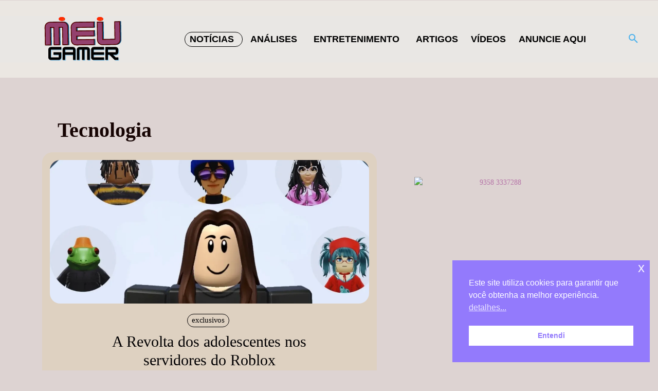

--- FILE ---
content_type: text/html; charset=UTF-8
request_url: https://www.meugamer.com/noticias/tech/page/3/
body_size: 44365
content:
<!DOCTYPE html><!--[if IE 8]>    <html class="ie8" lang="en"> <![endif]--><!--[if IE 9]>    <html class="ie9" lang="en"> <![endif]--><!--[if gt IE 8]><!--><html lang="pt-BR" prefix="og: https://ogp.me/ns#"><!--<![endif]--><head><meta charset="UTF-8"/>
<script>var __ezHttpConsent={setByCat:function(src,tagType,attributes,category,force,customSetScriptFn=null){var setScript=function(){if(force||window.ezTcfConsent[category]){if(typeof customSetScriptFn==='function'){customSetScriptFn();}else{var scriptElement=document.createElement(tagType);scriptElement.src=src;attributes.forEach(function(attr){for(var key in attr){if(attr.hasOwnProperty(key)){scriptElement.setAttribute(key,attr[key]);}}});var firstScript=document.getElementsByTagName(tagType)[0];firstScript.parentNode.insertBefore(scriptElement,firstScript);}}};if(force||(window.ezTcfConsent&&window.ezTcfConsent.loaded)){setScript();}else if(typeof getEzConsentData==="function"){getEzConsentData().then(function(ezTcfConsent){if(ezTcfConsent&&ezTcfConsent.loaded){setScript();}else{console.error("cannot get ez consent data");force=true;setScript();}});}else{force=true;setScript();console.error("getEzConsentData is not a function");}},};</script>
<script>var ezTcfConsent=window.ezTcfConsent?window.ezTcfConsent:{loaded:false,store_info:false,develop_and_improve_services:false,measure_ad_performance:false,measure_content_performance:false,select_basic_ads:false,create_ad_profile:false,select_personalized_ads:false,create_content_profile:false,select_personalized_content:false,understand_audiences:false,use_limited_data_to_select_content:false,};function getEzConsentData(){return new Promise(function(resolve){document.addEventListener("ezConsentEvent",function(event){var ezTcfConsent=event.detail.ezTcfConsent;resolve(ezTcfConsent);});});}</script>
<script>if(typeof _setEzCookies!=='function'){function _setEzCookies(ezConsentData){var cookies=window.ezCookieQueue;for(var i=0;i<cookies.length;i++){var cookie=cookies[i];if(ezConsentData&&ezConsentData.loaded&&ezConsentData[cookie.tcfCategory]){document.cookie=cookie.name+"="+cookie.value;}}}}
window.ezCookieQueue=window.ezCookieQueue||[];if(typeof addEzCookies!=='function'){function addEzCookies(arr){window.ezCookieQueue=[...window.ezCookieQueue,...arr];}}
addEzCookies([{name:"ezoab_311713",value:"mod275-c; Path=/; Domain=meugamer.com; Max-Age=7200",tcfCategory:"store_info",isEzoic:"true",},{name:"ezosuibasgeneris-1",value:"d83663b5-94d1-4f80-6ead-02c1e8ea7b6e; Path=/; Domain=meugamer.com; Expires=Mon, 18 Jan 2027 15:19:53 UTC; Secure; SameSite=None",tcfCategory:"understand_audiences",isEzoic:"true",}]);if(window.ezTcfConsent&&window.ezTcfConsent.loaded){_setEzCookies(window.ezTcfConsent);}else if(typeof getEzConsentData==="function"){getEzConsentData().then(function(ezTcfConsent){if(ezTcfConsent&&ezTcfConsent.loaded){_setEzCookies(window.ezTcfConsent);}else{console.error("cannot get ez consent data");_setEzCookies(window.ezTcfConsent);}});}else{console.error("getEzConsentData is not a function");_setEzCookies(window.ezTcfConsent);}</script><script type="text/javascript" data-ezscrex='false' data-cfasync='false'>window._ezaq = Object.assign({"edge_cache_status":12,"edge_response_time":1026,"url":"https://www.meugamer.com/noticias/tech/page/3/"}, typeof window._ezaq !== "undefined" ? window._ezaq : {});</script><script type="text/javascript" data-ezscrex='false' data-cfasync='false'>window._ezaq = Object.assign({"ab_test_id":"mod275-c"}, typeof window._ezaq !== "undefined" ? window._ezaq : {});window.__ez=window.__ez||{};window.__ez.tf={};</script><script type="text/javascript" data-ezscrex='false' data-cfasync='false'>window.ezDisableAds = true;</script>
<script data-ezscrex='false' data-cfasync='false' data-pagespeed-no-defer>var __ez=__ez||{};__ez.stms=Date.now();__ez.evt={};__ez.script={};__ez.ck=__ez.ck||{};__ez.template={};__ez.template.isOrig=true;__ez.queue=__ez.queue||function(){var e=0,i=0,t=[],n=!1,o=[],r=[],s=!0,a=function(e,i,n,o,r,s,a){var l=arguments.length>7&&void 0!==arguments[7]?arguments[7]:window,d=this;this.name=e,this.funcName=i,this.parameters=null===n?null:w(n)?n:[n],this.isBlock=o,this.blockedBy=r,this.deleteWhenComplete=s,this.isError=!1,this.isComplete=!1,this.isInitialized=!1,this.proceedIfError=a,this.fWindow=l,this.isTimeDelay=!1,this.process=function(){f("... func = "+e),d.isInitialized=!0,d.isComplete=!0,f("... func.apply: "+e);var i=d.funcName.split("."),n=null,o=this.fWindow||window;i.length>3||(n=3===i.length?o[i[0]][i[1]][i[2]]:2===i.length?o[i[0]][i[1]]:o[d.funcName]),null!=n&&n.apply(null,this.parameters),!0===d.deleteWhenComplete&&delete t[e],!0===d.isBlock&&(f("----- F'D: "+d.name),m())}},l=function(e,i,t,n,o,r,s){var a=arguments.length>7&&void 0!==arguments[7]?arguments[7]:window,l=this;this.name=e,this.path=i,this.async=o,this.defer=r,this.isBlock=t,this.blockedBy=n,this.isInitialized=!1,this.isError=!1,this.isComplete=!1,this.proceedIfError=s,this.fWindow=a,this.isTimeDelay=!1,this.isPath=function(e){return"/"===e[0]&&"/"!==e[1]},this.getSrc=function(e){return void 0!==window.__ezScriptHost&&this.isPath(e)&&"banger.js"!==this.name?window.__ezScriptHost+e:e},this.process=function(){l.isInitialized=!0,f("... file = "+e);var i=this.fWindow?this.fWindow.document:document,t=i.createElement("script");t.src=this.getSrc(this.path),!0===o?t.async=!0:!0===r&&(t.defer=!0),t.onerror=function(){var e={url:window.location.href,name:l.name,path:l.path,user_agent:window.navigator.userAgent};"undefined"!=typeof _ezaq&&(e.pageview_id=_ezaq.page_view_id);var i=encodeURIComponent(JSON.stringify(e)),t=new XMLHttpRequest;t.open("GET","//g.ezoic.net/ezqlog?d="+i,!0),t.send(),f("----- ERR'D: "+l.name),l.isError=!0,!0===l.isBlock&&m()},t.onreadystatechange=t.onload=function(){var e=t.readyState;f("----- F'D: "+l.name),e&&!/loaded|complete/.test(e)||(l.isComplete=!0,!0===l.isBlock&&m())},i.getElementsByTagName("head")[0].appendChild(t)}},d=function(e,i){this.name=e,this.path="",this.async=!1,this.defer=!1,this.isBlock=!1,this.blockedBy=[],this.isInitialized=!0,this.isError=!1,this.isComplete=i,this.proceedIfError=!1,this.isTimeDelay=!1,this.process=function(){}};function c(e,i,n,s,a,d,c,u,f){var m=new l(e,i,n,s,a,d,c,f);!0===u?o[e]=m:r[e]=m,t[e]=m,h(m)}function h(e){!0!==u(e)&&0!=s&&e.process()}function u(e){if(!0===e.isTimeDelay&&!1===n)return f(e.name+" blocked = TIME DELAY!"),!0;if(w(e.blockedBy))for(var i=0;i<e.blockedBy.length;i++){var o=e.blockedBy[i];if(!1===t.hasOwnProperty(o))return f(e.name+" blocked = "+o),!0;if(!0===e.proceedIfError&&!0===t[o].isError)return!1;if(!1===t[o].isComplete)return f(e.name+" blocked = "+o),!0}return!1}function f(e){var i=window.location.href,t=new RegExp("[?&]ezq=([^&#]*)","i").exec(i);"1"===(t?t[1]:null)&&console.debug(e)}function m(){++e>200||(f("let's go"),p(o),p(r))}function p(e){for(var i in e)if(!1!==e.hasOwnProperty(i)){var t=e[i];!0===t.isComplete||u(t)||!0===t.isInitialized||!0===t.isError?!0===t.isError?f(t.name+": error"):!0===t.isComplete?f(t.name+": complete already"):!0===t.isInitialized&&f(t.name+": initialized already"):t.process()}}function w(e){return"[object Array]"==Object.prototype.toString.call(e)}return window.addEventListener("load",(function(){setTimeout((function(){n=!0,f("TDELAY -----"),m()}),5e3)}),!1),{addFile:c,addFileOnce:function(e,i,n,o,r,s,a,l,d){t[e]||c(e,i,n,o,r,s,a,l,d)},addDelayFile:function(e,i){var n=new l(e,i,!1,[],!1,!1,!0);n.isTimeDelay=!0,f(e+" ...  FILE! TDELAY"),r[e]=n,t[e]=n,h(n)},addFunc:function(e,n,s,l,d,c,u,f,m,p){!0===c&&(e=e+"_"+i++);var w=new a(e,n,s,l,d,u,f,p);!0===m?o[e]=w:r[e]=w,t[e]=w,h(w)},addDelayFunc:function(e,i,n){var o=new a(e,i,n,!1,[],!0,!0);o.isTimeDelay=!0,f(e+" ...  FUNCTION! TDELAY"),r[e]=o,t[e]=o,h(o)},items:t,processAll:m,setallowLoad:function(e){s=e},markLoaded:function(e){if(e&&0!==e.length){if(e in t){var i=t[e];!0===i.isComplete?f(i.name+" "+e+": error loaded duplicate"):(i.isComplete=!0,i.isInitialized=!0)}else t[e]=new d(e,!0);f("markLoaded dummyfile: "+t[e].name)}},logWhatsBlocked:function(){for(var e in t)!1!==t.hasOwnProperty(e)&&u(t[e])}}}();__ez.evt.add=function(e,t,n){e.addEventListener?e.addEventListener(t,n,!1):e.attachEvent?e.attachEvent("on"+t,n):e["on"+t]=n()},__ez.evt.remove=function(e,t,n){e.removeEventListener?e.removeEventListener(t,n,!1):e.detachEvent?e.detachEvent("on"+t,n):delete e["on"+t]};__ez.script.add=function(e){var t=document.createElement("script");t.src=e,t.async=!0,t.type="text/javascript",document.getElementsByTagName("head")[0].appendChild(t)};__ez.dot=__ez.dot||{};__ez.queue.addFileOnce('/detroitchicago/boise.js', '/detroitchicago/boise.js?gcb=195-10&cb=5', true, [], true, false, true, false);__ez.queue.addFileOnce('/parsonsmaize/abilene.js', '/parsonsmaize/abilene.js?gcb=195-10&cb=e80eca0cdb', true, [], true, false, true, false);__ez.queue.addFileOnce('/parsonsmaize/mulvane.js', '/parsonsmaize/mulvane.js?gcb=195-10&cb=e75e48eec0', true, ['/parsonsmaize/abilene.js'], true, false, true, false);__ez.queue.addFileOnce('/detroitchicago/birmingham.js', '/detroitchicago/birmingham.js?gcb=195-10&cb=539c47377c', true, ['/parsonsmaize/abilene.js'], true, false, true, false);</script>
<script data-ezscrex="false" type="text/javascript" data-cfasync="false">window._ezaq = Object.assign({"ad_cache_level":0,"adpicker_placement_cnt":0,"ai_placeholder_cache_level":0,"ai_placeholder_placement_cnt":-1,"domain":"meugamer.com","domain_id":311713,"ezcache_level":1,"ezcache_skip_code":0,"has_bad_image":0,"has_bad_words":0,"is_sitespeed":0,"lt_cache_level":0,"response_size":256264,"response_size_orig":250498,"response_time_orig":1086,"template_id":120,"url":"https://www.meugamer.com/noticias/tech/page/3/","word_count":0,"worst_bad_word_level":0}, typeof window._ezaq !== "undefined" ? window._ezaq : {});__ez.queue.markLoaded('ezaqBaseReady');</script>
<script type='text/javascript' data-ezscrex='false' data-cfasync='false'>
window.ezAnalyticsStatic = true;

function analyticsAddScript(script) {
	var ezDynamic = document.createElement('script');
	ezDynamic.type = 'text/javascript';
	ezDynamic.innerHTML = script;
	document.head.appendChild(ezDynamic);
}
function getCookiesWithPrefix() {
    var allCookies = document.cookie.split(';');
    var cookiesWithPrefix = {};

    for (var i = 0; i < allCookies.length; i++) {
        var cookie = allCookies[i].trim();

        for (var j = 0; j < arguments.length; j++) {
            var prefix = arguments[j];
            if (cookie.indexOf(prefix) === 0) {
                var cookieParts = cookie.split('=');
                var cookieName = cookieParts[0];
                var cookieValue = cookieParts.slice(1).join('=');
                cookiesWithPrefix[cookieName] = decodeURIComponent(cookieValue);
                break; // Once matched, no need to check other prefixes
            }
        }
    }

    return cookiesWithPrefix;
}
function productAnalytics() {
	var d = {"pr":[6,3],"omd5":"7a0859507ae6c746e59139c733263dc7","nar":"risk score"};
	d.u = _ezaq.url;
	d.p = _ezaq.page_view_id;
	d.v = _ezaq.visit_uuid;
	d.ab = _ezaq.ab_test_id;
	d.e = JSON.stringify(_ezaq);
	d.ref = document.referrer;
	d.c = getCookiesWithPrefix('active_template', 'ez', 'lp_');
	if(typeof ez_utmParams !== 'undefined') {
		d.utm = ez_utmParams;
	}

	var dataText = JSON.stringify(d);
	var xhr = new XMLHttpRequest();
	xhr.open('POST','/ezais/analytics?cb=1', true);
	xhr.onload = function () {
		if (xhr.status!=200) {
            return;
		}

        if(document.readyState !== 'loading') {
            analyticsAddScript(xhr.response);
            return;
        }

        var eventFunc = function() {
            if(document.readyState === 'loading') {
                return;
            }
            document.removeEventListener('readystatechange', eventFunc, false);
            analyticsAddScript(xhr.response);
        };

        document.addEventListener('readystatechange', eventFunc, false);
	};
	xhr.setRequestHeader('Content-Type','text/plain');
	xhr.send(dataText);
}
__ez.queue.addFunc("productAnalytics", "productAnalytics", null, true, ['ezaqBaseReady'], false, false, false, true);
</script><base href="https://www.meugamer.com/noticias/tech/page/3/"/>
    <title>Tecnologia - Página 3 de 89 - MeUGamer</title>
    
    <meta name="viewport" content="width=device-width, initial-scale=1.0"/>
    <link rel="pingback" href="https://www.meugamer.com/xmlrpc.php"/>
    
<!-- Otimização dos mecanismos de pesquisa pelo Rank Math PRO - https://rankmath.com/ -->
<meta name="description" content="Explore as últimas notícias de tecnologia. Mantenha-se atualizado com as novidades do mundo tech, incluindo lançamentos, atualizações e análises."/>
<meta name="robots" content="follow, index, max-snippet:-1, max-video-preview:-1, max-image-preview:large"/>
<link rel="canonical" href="https://www.meugamer.com/noticias/tech/page/3/"/>
<link rel="prev" href="https://www.meugamer.com/noticias/tech/page/2/"/>
<link rel="next" href="https://www.meugamer.com/noticias/tech/page/4/"/>
<meta property="og:locale" content="pt_BR"/>
<meta property="og:type" content="article"/>
<meta property="og:title" content="Tecnologia - Página 3 de 89 - MeUGamer"/>
<meta property="og:description" content="Explore as últimas notícias de tecnologia. Mantenha-se atualizado com as novidades do mundo tech, incluindo lançamentos, atualizações e análises."/>
<meta property="og:url" content="https://www.meugamer.com/noticias/tech/page/3/"/>
<meta property="og:site_name" content="MeUGamer"/>
<meta property="article:publisher" content="https://www.facebook.com/meugamerbr/"/>
<meta property="fb:app_id" content="111065018565435"/>
<meta property="og:image" content="https://www.meugamer.com/wp-content/uploads/2023/11/sem_imagem_artigo_meugamercom.webp"/>
<meta property="og:image:secure_url" content="https://www.meugamer.com/wp-content/uploads/2023/11/sem_imagem_artigo_meugamercom.webp"/>
<meta property="og:image:width" content="1200"/>
<meta property="og:image:height" content="630"/>
<meta property="og:image:alt" content="Artigo MeUGamer"/>
<meta property="og:image:type" content="image/webp"/>
<meta name="twitter:card" content="summary_large_image"/>
<meta name="twitter:title" content="Tecnologia - Página 3 de 89 - MeUGamer"/>
<meta name="twitter:description" content="Explore as últimas notícias de tecnologia. Mantenha-se atualizado com as novidades do mundo tech, incluindo lançamentos, atualizações e análises."/>
<meta name="twitter:site" content="@MeuGamerbr"/>
<meta name="twitter:image" content="https://www.meugamer.com/wp-content/uploads/2023/11/sem_imagem_artigo_meugamercom.webp"/>
<script type="application/ld+json" class="rank-math-schema-pro">{"@context":"https://schema.org","@graph":[{"@type":"Place","@id":"https://www.meugamer.com/#place","address":{"@type":"PostalAddress","streetAddress":"Rua Almeida Torres","addressLocality":"S\u00e3o Paulo","addressRegion":"S\u00e3o Paulo","postalCode":"1530010","addressCountry":"BR"}},{"@type":"NewsMediaOrganization","@id":"https://www.meugamer.com/#organization","name":"MeUGamer","url":"https://www.meugamer.com","sameAs":["https://www.facebook.com/meugamerbr/","https://twitter.com/MeuGamerbr","https://www.instagram.com/meugamerbrasil/","https://br.pinterest.com/meugamertv/","https://www.linkedin.com/company/meugamer/","https://www.youtube.com/channel/UCqDnwQ6E2kthSRavcUlNJBQ","https://www.tiktok.com/@meugamerbr","https://www.reddit.com/r/MeUGamer/","https://www.tumblr.com/blog/meugamer"],"email":"parcerias@meugamer.com","address":{"@type":"PostalAddress","streetAddress":"Rua Almeida Torres","addressLocality":"S\u00e3o Paulo","addressRegion":"S\u00e3o Paulo","postalCode":"1530010","addressCountry":"BR"},"logo":{"@type":"ImageObject","@id":"https://www.meugamer.com/#logo","url":"https://www.meugamer.com/wp-content/uploads/2025/02/imagem_logo_inicial_2025.webp","contentUrl":"https://www.meugamer.com/wp-content/uploads/2025/02/imagem_logo_inicial_2025.webp","caption":"MeUGamer","inLanguage":"pt-BR","width":"1920","height":"1080"},"location":{"@id":"https://www.meugamer.com/#place"}},{"@type":"WebSite","@id":"https://www.meugamer.com/#website","url":"https://www.meugamer.com","name":"MeUGamer","alternateName":"MeUGamer","publisher":{"@id":"https://www.meugamer.com/#organization"},"inLanguage":"pt-BR"},{"@type":"BreadcrumbList","@id":"https://www.meugamer.com/noticias/tech/page/3/#breadcrumb","itemListElement":[{"@type":"ListItem","position":"1","item":{"@id":"https://www.meugamer.com","name":"In\u00edcio"}},{"@type":"ListItem","position":"2","item":{"@id":"https://www.meugamer.com/noticias/tech/","name":"Tecnologia"}}]},{"@type":"CollectionPage","@id":"https://www.meugamer.com/noticias/tech/page/3/#webpage","url":"https://www.meugamer.com/noticias/tech/page/3/","name":"Tecnologia - P\u00e1gina 3 de 89 - MeUGamer","isPartOf":{"@id":"https://www.meugamer.com/#website"},"inLanguage":"pt-BR","breadcrumb":{"@id":"https://www.meugamer.com/noticias/tech/page/3/#breadcrumb"}}]}</script>
<!-- /Plugin de SEO Rank Math para WordPress -->

<link rel="dns-prefetch" href="//www.meugamer.com"/>
<link rel="dns-prefetch" href="//stats.wp.com"/>
<link rel="dns-prefetch" href="//jetpack.wordpress.com"/>
<link rel="dns-prefetch" href="//s0.wp.com"/>
<link rel="dns-prefetch" href="//public-api.wordpress.com"/>
<link rel="dns-prefetch" href="//0.gravatar.com"/>
<link rel="dns-prefetch" href="//1.gravatar.com"/>
<link rel="dns-prefetch" href="//2.gravatar.com"/>
<link rel="preconnect" href="//www.google-analytics.com"/>
<link rel="alternate" type="application/rss+xml" title="Feed de MeUGamer » Story" href="https://www.meugamer.com/web-stories/feed/"/><style id="wp-img-auto-sizes-contain-inline-css" type="text/css">
img:is([sizes=auto i],[sizes^="auto," i]){contain-intrinsic-size:3000px 1500px}
/*# sourceURL=wp-img-auto-sizes-contain-inline-css */
</style>
<style id="classic-theme-styles-inline-css" type="text/css">
/*! This file is auto-generated */
.wp-block-button__link{color:#fff;background-color:#32373c;border-radius:9999px;box-shadow:none;text-decoration:none;padding:calc(.667em + 2px) calc(1.333em + 2px);font-size:1.125em}.wp-block-file__button{background:#32373c;color:#fff;text-decoration:none}
/*# sourceURL=/wp-includes/css/classic-themes.min.css */
</style>
<link rel="stylesheet" id="td-plugin-framework-css" href="https://www.meugamer.com/wp-content/plugins/td-api-plugin/css/style.css?ver=6.9" type="text/css" media="all"/>
<link rel="stylesheet" id="nsc_bar_nice-cookie-consent-css" href="https://www.meugamer.com/wp-content/plugins/beautiful-and-responsive-cookie-consent/public/cookieNSCconsent.min.css?ver=4.9.2" type="text/css" media="all"/>
<link rel="stylesheet" id="parent-css" href="https://www.meugamer.com/wp-content/themes/Mgr/style.css?ver=6.9" type="text/css" media="all"/>
<link rel="stylesheet" id="td-plugin-multi-purpose-css" href="https://www.meugamer.com/wp-content/plugins/td-composer/td-multi-purpose/style.css?ver=7cd248d7ca13c255207c3f8b916c3f00" type="text/css" media="all"/>
<link rel="stylesheet" id="td-theme-css" href="https://www.meugamer.com/wp-content/themes/Mgr-child/style.css?ver=12.7.3" type="text/css" media="all"/>
<style id="td-theme-inline-css" type="text/css">@media (max-width:767px){.td-header-desktop-wrap{display:none}}@media (min-width:767px){.td-header-mobile-wrap{display:none}}</style>
<link rel="stylesheet" id="td-legacy-framework-front-style-css" href="https://www.meugamer.com/wp-content/plugins/td-composer/legacy/Newspaper/assets/css/td_legacy_main.css?ver=7cd248d7ca13c255207c3f8b916c3f00" type="text/css" media="all"/>
<link rel="stylesheet" id="td-standard-pack-framework-front-style-css" href="https://www.meugamer.com/wp-content/plugins/td-standard-pack/Newspaper/assets/css/td_standard_pack_main.css?ver=c12e6da63ed2f212e87e44e5e9b9a302" type="text/css" media="all"/>
<link rel="stylesheet" id="tdb_style_cloud_templates_front-css" href="https://www.meugamer.com/wp-content/plugins/td-cloud-library/assets/css/tdb_main.css?ver=6127d3b6131f900b2e62bb855b13dc3b" type="text/css" media="all"/>
<script type="text/javascript" src="https://www.meugamer.com/wp-includes/js/jquery/jquery.min.js?ver=3.7.1" id="jquery-core-js"></script>
<script type="text/javascript" src="https://www.meugamer.com/wp-includes/js/jquery/jquery-migrate.min.js?ver=3.4.1" id="jquery-migrate-js"></script>
<link rel="https://api.w.org/" href="https://www.meugamer.com/wp-json/"/><link rel="alternate" title="JSON" type="application/json" href="https://www.meugamer.com/wp-json/wp/v2/categories/113"/>  <script src="https://cdn.onesignal.com/sdks/web/v16/OneSignalSDK.page.js" defer=""></script>
  <script>
          window.OneSignalDeferred = window.OneSignalDeferred || [];
          OneSignalDeferred.push(async function(OneSignal) {
            await OneSignal.init({
              appId: "be88cf28-9943-4e09-80af-6a037d638213",
              serviceWorkerOverrideForTypical: true,
              path: "https://www.meugamer.com/wp-content/plugins/onesignal-free-web-push-notifications/sdk_files/",
              serviceWorkerParam: { scope: "/wp-content/plugins/onesignal-free-web-push-notifications/sdk_files/push/onesignal/" },
              serviceWorkerPath: "OneSignalSDKWorker.js",
            });
          });

          // Unregister the legacy OneSignal service worker to prevent scope conflicts
          if (navigator.serviceWorker) {
            navigator.serviceWorker.getRegistrations().then((registrations) => {
              // Iterate through all registered service workers
              registrations.forEach((registration) => {
                // Check the script URL to identify the specific service worker
                if (registration.active && registration.active.scriptURL.includes('OneSignalSDKWorker.js.php')) {
                  // Unregister the service worker
                  registration.unregister().then((success) => {
                    if (success) {
                      console.log('OneSignalSW: Successfully unregistered:', registration.active.scriptURL);
                    } else {
                      console.log('OneSignalSW: Failed to unregister:', registration.active.scriptURL);
                    }
                  });
                }
              });
            }).catch((error) => {
              console.error('Error fetching service worker registrations:', error);
            });
        }
        </script>
		<link rel="manifest" href="https://www.meugamer.com/wp-json/wp/v2/web-app-manifest"/>
					<meta name="theme-color" content="#fff"/>
								<meta name="apple-mobile-web-app-capable" content="yes"/>
				<meta name="mobile-web-app-capable" content="yes"/>

				<link rel="apple-touch-startup-image" href="https://www.meugamer.com/wp-content/uploads/2024/02/cropped-icon_mgr_24-192x192.png"/>

				<meta name="apple-mobile-web-app-title" content="MeUGamer"/>
		<meta name="application-name" content="MeUGamer"/>
			<style>img#wpstats{display:none}</style>
		    <script>
        window.tdb_global_vars = {"wpRestUrl":"https:\/\/www.meugamer.com\/wp-json\/","permalinkStructure":"\/%category%\/%postname%\/"};
        window.tdb_p_autoload_vars = {"isAjax":false,"isAdminBarShowing":false};
    </script>
    
    <style id="tdb-global-colors">:root{--office-nexus-accent:#343090;--office-nexus-accent-lighter:#5f59f7;--office-nexus-text-primary:#111827;--office-nexus-text-secondary:#5C6B8D;--office-nexus-bg-white:#FFFFFF;--ofice-nexus-bg-site:#f6f8ff;--office-nexus-shadow:rgba(52,48,144,0.08);--office-nexus-border:#CFCFEA;--office-nexus-bg-section-light:#f0f2fb;--office-nexus-bg-section-dark:#111827;--office-nexus-text-white:#FFFFFF;--office-nexus-text-tertiary:#CFCFEA;--mm-custom-color-4:#C2A25D;--mm-custom-color-5:#F7F9F9;--mm-custom-color-1:#053426;--mm-custom-color-2:#B79259;--mm-custom-color-3:#79847E}</style>

    
	            <style id="tdb-global-fonts">
                
:root{--office-nexus-global:Outfit;--global-1:Gilda Display;--global-2:Red Hat Display;--global-3:Pinyon Script;}
            </style>
            
<!-- JS generated by theme -->

<script type="text/javascript" id="td-generated-header-js">
    
    

	    var tdBlocksArray = []; //here we store all the items for the current page

	    // td_block class - each ajax block uses a object of this class for requests
	    function tdBlock() {
		    this.id = '';
		    this.block_type = 1; //block type id (1-234 etc)
		    this.atts = '';
		    this.td_column_number = '';
		    this.td_current_page = 1; //
		    this.post_count = 0; //from wp
		    this.found_posts = 0; //from wp
		    this.max_num_pages = 0; //from wp
		    this.td_filter_value = ''; //current live filter value
		    this.is_ajax_running = false;
		    this.td_user_action = ''; // load more or infinite loader (used by the animation)
		    this.header_color = '';
		    this.ajax_pagination_infinite_stop = ''; //show load more at page x
	    }

        // td_js_generator - mini detector
        ( function () {
            var htmlTag = document.getElementsByTagName("html")[0];

	        if ( navigator.userAgent.indexOf("MSIE 10.0") > -1 ) {
                htmlTag.className += ' ie10';
            }

            if ( !!navigator.userAgent.match(/Trident.*rv\:11\./) ) {
                htmlTag.className += ' ie11';
            }

	        if ( navigator.userAgent.indexOf("Edge") > -1 ) {
                htmlTag.className += ' ieEdge';
            }

            if ( /(iPad|iPhone|iPod)/g.test(navigator.userAgent) ) {
                htmlTag.className += ' td-md-is-ios';
            }

            var user_agent = navigator.userAgent.toLowerCase();
            if ( user_agent.indexOf("android") > -1 ) {
                htmlTag.className += ' td-md-is-android';
            }

            if ( -1 !== navigator.userAgent.indexOf('Mac OS X')  ) {
                htmlTag.className += ' td-md-is-os-x';
            }

            if ( /chrom(e|ium)/.test(navigator.userAgent.toLowerCase()) ) {
               htmlTag.className += ' td-md-is-chrome';
            }

            if ( -1 !== navigator.userAgent.indexOf('Firefox') ) {
                htmlTag.className += ' td-md-is-firefox';
            }

            if ( -1 !== navigator.userAgent.indexOf('Safari') && -1 === navigator.userAgent.indexOf('Chrome') ) {
                htmlTag.className += ' td-md-is-safari';
            }

            if( -1 !== navigator.userAgent.indexOf('IEMobile') ){
                htmlTag.className += ' td-md-is-iemobile';
            }

        })();

        var tdLocalCache = {};

        ( function () {
            "use strict";

            tdLocalCache = {
                data: {},
                remove: function (resource_id) {
                    delete tdLocalCache.data[resource_id];
                },
                exist: function (resource_id) {
                    return tdLocalCache.data.hasOwnProperty(resource_id) && tdLocalCache.data[resource_id] !== null;
                },
                get: function (resource_id) {
                    return tdLocalCache.data[resource_id];
                },
                set: function (resource_id, cachedData) {
                    tdLocalCache.remove(resource_id);
                    tdLocalCache.data[resource_id] = cachedData;
                }
            };
        })();

    
    
var td_viewport_interval_list=[{"limitBottom":767,"sidebarWidth":228},{"limitBottom":1018,"sidebarWidth":300},{"limitBottom":1140,"sidebarWidth":324}];
var tdc_is_installed="yes";
var tdc_domain_active=false;
var td_ajax_url="https:\/\/www.meugamer.com\/wp-admin\/admin-ajax.php?td_theme_name=Newspaper&v=12.7.3";
var td_get_template_directory_uri="https:\/\/www.meugamer.com\/wp-content\/plugins\/td-composer\/legacy\/common";
var tds_snap_menu="";
var tds_logo_on_sticky="";
var tds_header_style="";
var td_please_wait="Aguarde...";
var td_email_user_pass_incorrect="Usu\u00e1rio ou senha incorreta!";
var td_email_user_incorrect="E-mail ou nome de usu\u00e1rio incorreto!";
var td_email_incorrect="E-mail incorreto!";
var td_user_incorrect="Username incorrect!";
var td_email_user_empty="Email or username empty!";
var td_pass_empty="Pass empty!";
var td_pass_pattern_incorrect="Invalid Pass Pattern!";
var td_retype_pass_incorrect="Retyped Pass incorrect!";
var tds_more_articles_on_post_enable="";
var tds_more_articles_on_post_time_to_wait="";
var tds_more_articles_on_post_pages_distance_from_top=0;
var tds_captcha="";
var tds_theme_color_site_wide="#4db2ec";
var tds_smart_sidebar="";
var tdThemeName="Newspaper";
var tdThemeNameWl="Newspaper";
var td_magnific_popup_translation_tPrev="Anterior (Seta a esquerda )";
var td_magnific_popup_translation_tNext="Avan\u00e7ar (tecla de seta para a direita)";
var td_magnific_popup_translation_tCounter="%curr% de %total%";
var td_magnific_popup_translation_ajax_tError="O conte\u00fado de %url% n\u00e3o pode ser carregado.";
var td_magnific_popup_translation_image_tError="A imagem #%curr% n\u00e3o pode ser carregada.";
var tdBlockNonce="57f857cf3c";
var tdMobileMenu="enabled";
var tdMobileSearch="enabled";
var tdDateNamesI18n={"month_names":["janeiro","fevereiro","mar\u00e7o","abril","maio","junho","julho","agosto","setembro","outubro","novembro","dezembro"],"month_names_short":["jan","fev","mar","abr","maio","jun","jul","ago","set","out","nov","dez"],"day_names":["domingo","segunda-feira","ter\u00e7a-feira","quarta-feira","quinta-feira","sexta-feira","s\u00e1bado"],"day_names_short":["dom","seg","ter","qua","qui","sex","s\u00e1b"]};
var tdb_modal_confirm="Salvar";
var tdb_modal_cancel="Cancelar";
var tdb_modal_confirm_alt="Sim";
var tdb_modal_cancel_alt="N\u00e3o";
var td_deploy_mode="deploy";
var td_ad_background_click_link="";
var td_ad_background_click_target="";
</script>


<!-- Header style compiled by theme -->

<style>body,p{font-family:Georgia,Times,"Times New Roman",serif}:root{--td_excl_label:'EXCLUSIVO'}body{background-color:#ddd3d2}body,p{font-family:Georgia,Times,"Times New Roman",serif}:root{--td_excl_label:'EXCLUSIVO'}</style>

<link rel="icon" href="https://www.meugamer.com/wp-content/uploads/2024/02/cropped-icon_mgr_24-32x32.png" sizes="32x32"/>
<link rel="icon" href="https://www.meugamer.com/wp-content/uploads/2024/02/cropped-icon_mgr_24-192x192.png" sizes="192x192"/>
<link rel="apple-touch-icon" href="https://www.meugamer.com/wp-content/uploads/2024/02/cropped-icon_mgr_24-180x180.png"/>
<meta name="msapplication-TileImage" content="https://www.meugamer.com/wp-content/uploads/2024/02/cropped-icon_mgr_24-270x270.png"/>

<!-- Button style compiled by theme -->

<style></style>

	<style id="tdw-css-placeholder">.td_block_wrap.td_block_instagram.tdi_22_2ea.td-pb-border-top.td_block_template_1{display:none}span.td_btn.td_btn_md.td_round_btn{background-color:#5bff90}.td-header-wrap #td-header-search{color:#555}.jogos-lista{list-style:none;margin:0;padding:0;display:flex;overflow-x:auto;scroll-snap-type:x mandatory;scroll-behavior:smooth;-webkit-overflow-scrolling:touch;white-space:nowrap;width:100%}.jogos-lista li{flex:0 0 auto;width:200px}.jogos-item{flex:0 0 auto;width:200px;margin-bottom:20px!important;background-color:#28356c;box-shadow:0 4px 6px rgba(0,0,0,0.1);text-align:center;scroll-snap-align:start}li.jogos-item{list-style-type:none}.jogos-item:last-of-type{margin-right:0}.jogos-lista:hover .jogos-item:not(:hover){opacity:0.5}.jogos-lista:hover .jogos-item:hover,.jogos-lista:hover .jogos-item:focus-within{transform:scale(1.1);opacity:1;z-index:1}.jogos-imagem{position:relative;overflow:hidden;width:200px;height:245px}.jogos-imagem img{position:absolute;top:50%;left:50%;transform:translate(-50%,-50%);width:100%;height:auto}.jogos-data{position:absolute;bottom:0;left:0;width:100%;background-color:rgba(0,0,0,0.5);color:#fff;font-size:14px;padding:10px 0}.jogos-titulo{color:#fff;white-space:break-spaces;margin-top:10px;font-weight:bold;font-size:18px;margin-bottom:10px}.jogos-lista::-webkit-scrollbar{height:8px}.jogos-lista::-webkit-scrollbar-track{background-color:#f1f1f1}.jogos-lista::-webkit-scrollbar-thumb{background-color:#888;border-radius:5px}.jogos-lista::-webkit-scrollbar-thumb:hover{background-color:#555}.ezoic-ad.box-2166{display:none !mportant}a{color:#b675a8}.egg-listcontainer .cegg-list-logo-title a{text-decoration:none;box-shadow:none;color:#b675a8!important}.buttongg{border-radius:5px}.td-scroll-up.td-hide-scroll-up-on-mob{display:none}</style>
<!-- This site is using Minimal Analytics 4 brought to you by CAOS. -->
    <script data-cfasync="false">
        window.minimalAnalytics = {
            trackingId: 'G-PS766MG16N',
			autoTrack: true,            defineGlobal: true,
            analyticsEndpoint: '',
        }
    </script>

    <script data-cfasync="false">
		        !function(e,t){if("object"==typeof exports&&"object"==typeof module)module.exports=t();else if("function"==typeof define&&define.amd)define([],t);else{var n=t();for(var o in n)("object"==typeof exports?exports:e)[o]=n[o]}}(this,(()=>(()=>{"use strict";var e={508:(e,t,n)=>{function o(e,t=300,n=0){return(...o)=>(clearTimeout(n),n=setTimeout(e,t,...o))}function i(e=16){return e=e>16?16:e,`${Math.floor(1e16*Math.random())}`.padStart(e,"0").substring(-1,e)}function s(e,t=16){let n=0;for(let t=0;t<e.length;t++)n=(n<<5)-n+e.charCodeAt(t),n&=n;return n=Math.abs(n),`${n}`.padStart(t,"0").substring(-1,t)}function r(){const e=document.body,t=window.pageYOffset||e.scrollTop,{scrollHeight:n,offsetHeight:o,clientHeight:i}=document.documentElement,s=Math.max(e.scrollHeight,n,e.offsetHeight,o,e.clientHeight,i)-window.innerHeight;return Math.floor(100*Math.abs(t/s))}function a(e,t){let n=e;for(;n&&(!(null==n?void 0:n.matches)||!(null==n?void 0:n.matches(t)));)n=null==n?void 0:n.parentNode;return n}function c(e){let t,n,o=!1;try{({hostname:t,pathname:n}=e&&new URL(e)||{})}catch(e){}return t&&(o=t!==window.location.host),{t:o,hostname:t,pathname:n}}n.r(t),n.d(t,{o:()=>u,i:()=>d,u:()=>o,l:()=>m,m:()=>f,g:()=>p,v:()=>s,p:()=>i,h:()=>r,_:()=>g,$:()=>v,S:()=>c,j:()=>a,I:()=>l});const u="clientId",l="sessionId",d="sessionCount";function f(){const{hostname:e,origin:t,pathname:n,search:o}=document.location,i=document.title;return{location:t+n+o,hostname:e,pathname:n,referrer:document.referrer,title:i}}function m(e=u){const t=i(),n=localStorage.getItem(e);return n||(localStorage.setItem(e,t),t)}function g(e=l){const t=i(),n=sessionStorage.getItem(e);return n||(sessionStorage.setItem(e,t),t)}function v(e){const t=localStorage.getItem(u)?void 0:"1",n=sessionStorage.getItem(l)?void 0:"1";let o=sessionStorage.getItem(d)||"1";return e&&(o=function(e=d){let t="1";const n=sessionStorage.getItem(e);return n&&(t=""+(+n+1)),sessionStorage.setItem(e,t),t}()),{firstVisit:t,sessionStart:n,sessionCount:o}}function p(e){return Array.isArray(e)?e.map((e=>e.map((e=>null==e?void 0:e.toString())))):Object.keys(e).map((t=>[t,`${e[t]}`]))}},209:(e,t)=>{Object.defineProperty(t,"M",{value:!0}),t.files=t.k=void 0;t.k={protocolVersion:"v",trackingId:"tid",pageId:"_p",language:"ul",clientId:"cid",firstVisit:"_fv",hitCount:"_s",sessionId:"sid",sessionCount:"sct",sessionEngagement:"seg",sessionStart:"_ss",debug:"_dbg",referrer:"dr",location:"dl",title:"dt",eventName:"en",eventParam:"ep",eventParamNumber:"epn",screenResolution:"sr",enagementTime:"_et"};t.files=["pdf|xlsx?|docx?|txt|rtf|csv|exe|key|pp(s|t|tx)|7z|pkg|rar|gz|zip|avi","mov|mp4|mpe?g|wmv|midi?|mp3|wav|wma"]}},t={};function n(o){var i=t[o];if(void 0!==i)return i.exports;var s=t[o]={exports:{}};return e[o](s,s.exports,n),s.exports}n.d=(e,t)=>{for(var o in t)n.D(t,o)&&!n.D(e,o)&&Object.defineProperty(e,o,{O:!0,get:t[o]})},n.D=(e,t)=>Object.prototype.hasOwnProperty.call(e,t),n.r=e=>{"undefined"!=typeof Symbol&&Symbol.toStringTag&&Object.defineProperty(e,Symbol.toStringTag,{value:"Module"}),Object.defineProperty(e,"M",{value:!0})};var o={};return(()=>{var e=o;Object.defineProperty(e,"M",{value:!0}),e.track=void 0;const t=n(508),i=n(209),s="undefined"!=typeof window,r=s&&window.minimalAnalytics?.defineGlobal,a=s&&window.minimalAnalytics?.autoTrack,c=["q","s","search","query","keyword"];let u,l,d,f=[[Date.now()]],m=!1;const g="page_view",v="scroll",p="click",w="view_search_results",h="user_engagement",y="file_download";function b(e,{type:n,event:o,debug:s}){const{location:r,referrer:a,title:u}=(0,t.m)(),{firstVisit:l,sessionStart:d,sessionCount:f}=(0,t.$)(!m),g=self.screen||{};let v=[[i.k.protocolVersion,"2"],[i.k.trackingId,e],[i.k.pageId,(0,t.p)()],[i.k.language,(navigator.language||"").toLowerCase()],[i.k.clientId,(0,t.l)()],[i.k.firstVisit,l],[i.k.hitCount,"1"],[i.k.sessionId,(0,t._)()],[i.k.sessionCount,f],[i.k.sessionEngagement,"1"],[i.k.sessionStart,d],[i.k.debug,s?"1":""],[i.k.referrer,a],[i.k.location,r],[i.k.title,u],[i.k.screenResolution,`${g.width}x${g.height}`]];return v=v.concat(function({type:e="",event:n}){const o=document.location.search,s=new URLSearchParams(o),r=c.some((e=>new RegExp(`[?|&]${e}=`,"g").test(o)))?w:e,a=c.find((e=>s.get(e)));let u=[[i.k.eventName,r],[`${i.k.eventParam}.search_term`,a||""]];return n&&(u=u.concat((0,t.g)(n))),u}({type:n,event:o})),v=v.filter((([,e])=>e)),new URLSearchParams(v)}function _(){return f.reduce(((e,[t,n=Date.now()])=>e+(n-t)),0).toString()}function $(e,n){const o=(0,t.j)(n.target,"a, button, input[type=submit], input[type=button]"),s=o?.tagName?.toLowerCase(),r="a"===s?"link":s,a=o?.getAttribute("href")||void 0,c=o?.getAttribute("download")||void 0||a,{t:u,hostname:l,pathname:d}=(0,t.S)(c),f="link"===r&&!u,[m]=c?.match(new RegExp(i.files.join("|"),"g"))||[],g=m?y:p,v=`${i.k.eventParam}.${r}`;if(!o||f&&!m)return;let w=[[`${v}_id`,o.id],[`${v}_classes`,o.className],[`${v}_name`,o?.getAttribute("name")?.trim()],[`${v}_text`,o.textContent?.trim()],[`${v}_value`,o?.getAttribute("value")?.trim()],[`${v}_url`,a],[`${v}_domain`,l],[`${i.k.eventParam}.outbound`,`${u}`],[i.k.enagementTime,_()]];m&&(w=w.concat([[`${i.k.eventParam}.file_name`,d||c],[`${i.k.eventParam}.file_extension`,m]])),D(e,{type:g,event:w})}function S(){const e=f.length-1,[,t]=f[e];t||f[e].push(Date.now())}function x(){const e=f.length-1,[,t]=f[e];t&&f.push([Date.now()])}function j(){const e=f.length-1,[,t]=f[e],n=["hidden","visible"].indexOf(document.visibilityState),o=Boolean(n);-1!==n&&(o?t&&f.push([Date.now()]):!t&&f[e].push(Date.now()))}const I=(0,t.u)((e=>{if((0,t.h)()<90)return;const n=[[`${i.k.eventParamNumber}.percent_scrolled`,90]];D(e,{type:v,event:n}),document.removeEventListener("scroll",l)}));function M(e){const t=[[i.k.enagementTime,_()]];D(e,{type:h,event:t})}function k(e){m||(u=$.bind(null,e),l=I.bind(null,e),d=M.bind(null,e),document.addEventListener("visibilitychange",j),document.addEventListener("scroll",l),document.addEventListener("click",u),window.addEventListener("blur",S),window.addEventListener("focus",x),window.addEventListener("beforeunload",d))}function D(...e){const[t,{type:n,event:o,debug:i}]=function(e){const t=window.minimalAnalytics?.trackingId,n="string"==typeof e[0]?e[0]:t,o="object"==typeof e[0]?e[0]:e[1]||{};return[n,{type:g,...o}]}(e);if(!t)return void console.error("GA4: Tracking ID is missing or undefined");const s=b(t,{type:n,event:o,debug:i}),r=window.minimalAnalytics?.analyticsEndpoint||"https://www.google-analytics.com/g/collect";navigator.sendBeacon(`${r}?${s}`),k(t),m=!0}e.track=D,r&&(window.track=D),a&&D()})(),o})()));
        		    </script>

        <script>
			        </script>
		<style id="global-styles-inline-css" type="text/css">
:root{--wp--preset--aspect-ratio--square: 1;--wp--preset--aspect-ratio--4-3: 4/3;--wp--preset--aspect-ratio--3-4: 3/4;--wp--preset--aspect-ratio--3-2: 3/2;--wp--preset--aspect-ratio--2-3: 2/3;--wp--preset--aspect-ratio--16-9: 16/9;--wp--preset--aspect-ratio--9-16: 9/16;--wp--preset--color--black: #000000;--wp--preset--color--cyan-bluish-gray: #abb8c3;--wp--preset--color--white: #ffffff;--wp--preset--color--pale-pink: #f78da7;--wp--preset--color--vivid-red: #cf2e2e;--wp--preset--color--luminous-vivid-orange: #ff6900;--wp--preset--color--luminous-vivid-amber: #fcb900;--wp--preset--color--light-green-cyan: #7bdcb5;--wp--preset--color--vivid-green-cyan: #00d084;--wp--preset--color--pale-cyan-blue: #8ed1fc;--wp--preset--color--vivid-cyan-blue: #0693e3;--wp--preset--color--vivid-purple: #9b51e0;--wp--preset--gradient--vivid-cyan-blue-to-vivid-purple: linear-gradient(135deg,rgb(6,147,227) 0%,rgb(155,81,224) 100%);--wp--preset--gradient--light-green-cyan-to-vivid-green-cyan: linear-gradient(135deg,rgb(122,220,180) 0%,rgb(0,208,130) 100%);--wp--preset--gradient--luminous-vivid-amber-to-luminous-vivid-orange: linear-gradient(135deg,rgb(252,185,0) 0%,rgb(255,105,0) 100%);--wp--preset--gradient--luminous-vivid-orange-to-vivid-red: linear-gradient(135deg,rgb(255,105,0) 0%,rgb(207,46,46) 100%);--wp--preset--gradient--very-light-gray-to-cyan-bluish-gray: linear-gradient(135deg,rgb(238,238,238) 0%,rgb(169,184,195) 100%);--wp--preset--gradient--cool-to-warm-spectrum: linear-gradient(135deg,rgb(74,234,220) 0%,rgb(151,120,209) 20%,rgb(207,42,186) 40%,rgb(238,44,130) 60%,rgb(251,105,98) 80%,rgb(254,248,76) 100%);--wp--preset--gradient--blush-light-purple: linear-gradient(135deg,rgb(255,206,236) 0%,rgb(152,150,240) 100%);--wp--preset--gradient--blush-bordeaux: linear-gradient(135deg,rgb(254,205,165) 0%,rgb(254,45,45) 50%,rgb(107,0,62) 100%);--wp--preset--gradient--luminous-dusk: linear-gradient(135deg,rgb(255,203,112) 0%,rgb(199,81,192) 50%,rgb(65,88,208) 100%);--wp--preset--gradient--pale-ocean: linear-gradient(135deg,rgb(255,245,203) 0%,rgb(182,227,212) 50%,rgb(51,167,181) 100%);--wp--preset--gradient--electric-grass: linear-gradient(135deg,rgb(202,248,128) 0%,rgb(113,206,126) 100%);--wp--preset--gradient--midnight: linear-gradient(135deg,rgb(2,3,129) 0%,rgb(40,116,252) 100%);--wp--preset--font-size--small: 11px;--wp--preset--font-size--medium: 20px;--wp--preset--font-size--large: 32px;--wp--preset--font-size--x-large: 42px;--wp--preset--font-size--regular: 15px;--wp--preset--font-size--larger: 50px;--wp--preset--spacing--20: 0.44rem;--wp--preset--spacing--30: 0.67rem;--wp--preset--spacing--40: 1rem;--wp--preset--spacing--50: 1.5rem;--wp--preset--spacing--60: 2.25rem;--wp--preset--spacing--70: 3.38rem;--wp--preset--spacing--80: 5.06rem;--wp--preset--shadow--natural: 6px 6px 9px rgba(0, 0, 0, 0.2);--wp--preset--shadow--deep: 12px 12px 50px rgba(0, 0, 0, 0.4);--wp--preset--shadow--sharp: 6px 6px 0px rgba(0, 0, 0, 0.2);--wp--preset--shadow--outlined: 6px 6px 0px -3px rgb(255, 255, 255), 6px 6px rgb(0, 0, 0);--wp--preset--shadow--crisp: 6px 6px 0px rgb(0, 0, 0);}:where(.is-layout-flex){gap: 0.5em;}:where(.is-layout-grid){gap: 0.5em;}body .is-layout-flex{display: flex;}.is-layout-flex{flex-wrap: wrap;align-items: center;}.is-layout-flex > :is(*, div){margin: 0;}body .is-layout-grid{display: grid;}.is-layout-grid > :is(*, div){margin: 0;}:where(.wp-block-columns.is-layout-flex){gap: 2em;}:where(.wp-block-columns.is-layout-grid){gap: 2em;}:where(.wp-block-post-template.is-layout-flex){gap: 1.25em;}:where(.wp-block-post-template.is-layout-grid){gap: 1.25em;}.has-black-color{color: var(--wp--preset--color--black) !important;}.has-cyan-bluish-gray-color{color: var(--wp--preset--color--cyan-bluish-gray) !important;}.has-white-color{color: var(--wp--preset--color--white) !important;}.has-pale-pink-color{color: var(--wp--preset--color--pale-pink) !important;}.has-vivid-red-color{color: var(--wp--preset--color--vivid-red) !important;}.has-luminous-vivid-orange-color{color: var(--wp--preset--color--luminous-vivid-orange) !important;}.has-luminous-vivid-amber-color{color: var(--wp--preset--color--luminous-vivid-amber) !important;}.has-light-green-cyan-color{color: var(--wp--preset--color--light-green-cyan) !important;}.has-vivid-green-cyan-color{color: var(--wp--preset--color--vivid-green-cyan) !important;}.has-pale-cyan-blue-color{color: var(--wp--preset--color--pale-cyan-blue) !important;}.has-vivid-cyan-blue-color{color: var(--wp--preset--color--vivid-cyan-blue) !important;}.has-vivid-purple-color{color: var(--wp--preset--color--vivid-purple) !important;}.has-black-background-color{background-color: var(--wp--preset--color--black) !important;}.has-cyan-bluish-gray-background-color{background-color: var(--wp--preset--color--cyan-bluish-gray) !important;}.has-white-background-color{background-color: var(--wp--preset--color--white) !important;}.has-pale-pink-background-color{background-color: var(--wp--preset--color--pale-pink) !important;}.has-vivid-red-background-color{background-color: var(--wp--preset--color--vivid-red) !important;}.has-luminous-vivid-orange-background-color{background-color: var(--wp--preset--color--luminous-vivid-orange) !important;}.has-luminous-vivid-amber-background-color{background-color: var(--wp--preset--color--luminous-vivid-amber) !important;}.has-light-green-cyan-background-color{background-color: var(--wp--preset--color--light-green-cyan) !important;}.has-vivid-green-cyan-background-color{background-color: var(--wp--preset--color--vivid-green-cyan) !important;}.has-pale-cyan-blue-background-color{background-color: var(--wp--preset--color--pale-cyan-blue) !important;}.has-vivid-cyan-blue-background-color{background-color: var(--wp--preset--color--vivid-cyan-blue) !important;}.has-vivid-purple-background-color{background-color: var(--wp--preset--color--vivid-purple) !important;}.has-black-border-color{border-color: var(--wp--preset--color--black) !important;}.has-cyan-bluish-gray-border-color{border-color: var(--wp--preset--color--cyan-bluish-gray) !important;}.has-white-border-color{border-color: var(--wp--preset--color--white) !important;}.has-pale-pink-border-color{border-color: var(--wp--preset--color--pale-pink) !important;}.has-vivid-red-border-color{border-color: var(--wp--preset--color--vivid-red) !important;}.has-luminous-vivid-orange-border-color{border-color: var(--wp--preset--color--luminous-vivid-orange) !important;}.has-luminous-vivid-amber-border-color{border-color: var(--wp--preset--color--luminous-vivid-amber) !important;}.has-light-green-cyan-border-color{border-color: var(--wp--preset--color--light-green-cyan) !important;}.has-vivid-green-cyan-border-color{border-color: var(--wp--preset--color--vivid-green-cyan) !important;}.has-pale-cyan-blue-border-color{border-color: var(--wp--preset--color--pale-cyan-blue) !important;}.has-vivid-cyan-blue-border-color{border-color: var(--wp--preset--color--vivid-cyan-blue) !important;}.has-vivid-purple-border-color{border-color: var(--wp--preset--color--vivid-purple) !important;}.has-vivid-cyan-blue-to-vivid-purple-gradient-background{background: var(--wp--preset--gradient--vivid-cyan-blue-to-vivid-purple) !important;}.has-light-green-cyan-to-vivid-green-cyan-gradient-background{background: var(--wp--preset--gradient--light-green-cyan-to-vivid-green-cyan) !important;}.has-luminous-vivid-amber-to-luminous-vivid-orange-gradient-background{background: var(--wp--preset--gradient--luminous-vivid-amber-to-luminous-vivid-orange) !important;}.has-luminous-vivid-orange-to-vivid-red-gradient-background{background: var(--wp--preset--gradient--luminous-vivid-orange-to-vivid-red) !important;}.has-very-light-gray-to-cyan-bluish-gray-gradient-background{background: var(--wp--preset--gradient--very-light-gray-to-cyan-bluish-gray) !important;}.has-cool-to-warm-spectrum-gradient-background{background: var(--wp--preset--gradient--cool-to-warm-spectrum) !important;}.has-blush-light-purple-gradient-background{background: var(--wp--preset--gradient--blush-light-purple) !important;}.has-blush-bordeaux-gradient-background{background: var(--wp--preset--gradient--blush-bordeaux) !important;}.has-luminous-dusk-gradient-background{background: var(--wp--preset--gradient--luminous-dusk) !important;}.has-pale-ocean-gradient-background{background: var(--wp--preset--gradient--pale-ocean) !important;}.has-electric-grass-gradient-background{background: var(--wp--preset--gradient--electric-grass) !important;}.has-midnight-gradient-background{background: var(--wp--preset--gradient--midnight) !important;}.has-small-font-size{font-size: var(--wp--preset--font-size--small) !important;}.has-medium-font-size{font-size: var(--wp--preset--font-size--medium) !important;}.has-large-font-size{font-size: var(--wp--preset--font-size--large) !important;}.has-x-large-font-size{font-size: var(--wp--preset--font-size--x-large) !important;}
/*# sourceURL=global-styles-inline-css */
</style>
<script type='text/javascript'>
var ezoTemplate = 'old_site_noads';
var ezouid = '1';
var ezoFormfactor = '1';
</script><script data-ezscrex="false" type='text/javascript'>
var soc_app_id = '0';
var did = 311713;
var ezdomain = 'meugamer.com';
var ezoicSearchable = 1;
</script>
<script async data-ezscrex="false" data-cfasync="false" src="//www.humix.com/video.js"></script><script data-cfasync="false" nonce="4ac7783d-687c-44c4-910d-bc1d089b7549">try{(function(w,d){!function(j,k,l,m){if(j.zaraz)console.error("zaraz is loaded twice");else{j[l]=j[l]||{};j[l].executed=[];j.zaraz={deferred:[],listeners:[]};j.zaraz._v="5874";j.zaraz._n="4ac7783d-687c-44c4-910d-bc1d089b7549";j.zaraz.q=[];j.zaraz._f=function(n){return async function(){var o=Array.prototype.slice.call(arguments);j.zaraz.q.push({m:n,a:o})}};for(const p of["track","set","debug"])j.zaraz[p]=j.zaraz._f(p);j.zaraz.init=()=>{var q=k.getElementsByTagName(m)[0],r=k.createElement(m),s=k.getElementsByTagName("title")[0];s&&(j[l].t=k.getElementsByTagName("title")[0].text);j[l].x=Math.random();j[l].w=j.screen.width;j[l].h=j.screen.height;j[l].j=j.innerHeight;j[l].e=j.innerWidth;j[l].l=j.location.href;j[l].r=k.referrer;j[l].k=j.screen.colorDepth;j[l].n=k.characterSet;j[l].o=(new Date).getTimezoneOffset();if(j.dataLayer)for(const t of Object.entries(Object.entries(dataLayer).reduce((u,v)=>({...u[1],...v[1]}),{})))zaraz.set(t[0],t[1],{scope:"page"});j[l].q=[];for(;j.zaraz.q.length;){const w=j.zaraz.q.shift();j[l].q.push(w)}r.defer=!0;for(const x of[localStorage,sessionStorage])Object.keys(x||{}).filter(z=>z.startsWith("_zaraz_")).forEach(y=>{try{j[l]["z_"+y.slice(7)]=JSON.parse(x.getItem(y))}catch{j[l]["z_"+y.slice(7)]=x.getItem(y)}});r.referrerPolicy="origin";r.src="/cdn-cgi/zaraz/s.js?z="+btoa(encodeURIComponent(JSON.stringify(j[l])));q.parentNode.insertBefore(r,q)};["complete","interactive"].includes(k.readyState)?zaraz.init():j.addEventListener("DOMContentLoaded",zaraz.init)}}(w,d,"zarazData","script");window.zaraz._p=async d$=>new Promise(ea=>{if(d$){d$.e&&d$.e.forEach(eb=>{try{const ec=d.querySelector("script[nonce]"),ed=ec?.nonce||ec?.getAttribute("nonce"),ee=d.createElement("script");ed&&(ee.nonce=ed);ee.innerHTML=eb;ee.onload=()=>{d.head.removeChild(ee)};d.head.appendChild(ee)}catch(ef){console.error(`Error executing script: ${eb}\n`,ef)}});Promise.allSettled((d$.f||[]).map(eg=>fetch(eg[0],eg[1])))}ea()});zaraz._p({"e":["(function(w,d){})(window,document)"]});})(window,document)}catch(e){throw fetch("/cdn-cgi/zaraz/t"),e;};</script></head>

<body class="archive paged category category-tech category-113 paged-3 category-paged-3 wp-theme-Mgr wp-child-theme-Mgr-child td-standard-pack global-block-template-1 tdb-template  tdc-header-template  tdc-footer-template td-boxed-layout" itemscope="itemscope" itemtype="https://schema.org/WebPage">

<div class="td-scroll-up" data-style="style1"><i class="td-icon-menu-up"></i></div>
    <div class="td-menu-background" style="visibility:hidden"></div>
<div id="td-mobile-nav" style="visibility:hidden">
    <div class="td-mobile-container">
        <!-- mobile menu top section -->
        <div class="td-menu-socials-wrap">
            <!-- socials -->
            <div class="td-menu-socials">
                            </div>
            <!-- close button -->
            <div class="td-mobile-close">
                <span><i class="td-icon-close-mobile"></i></span>
            </div>
        </div>

        <!-- login section -->
        
        <!-- menu section -->
        <div class="td-mobile-content">
            <div class="menu-menu-topo-2025-container"><ul id="menu-menu-topo-2026" class="td-mobile-main-menu"><li class="menu-item menu-item-type-taxonomy menu-item-object-category current-menu-ancestor current-menu-parent menu-item-has-children menu-item-first menu-item-212095"><a href="https://www.meugamer.com/noticia-de-jogos/">Notícias<i class="td-icon-menu-right td-element-after"></i></a>
<ul class="sub-menu">
	<li class="menu-item menu-item-type-taxonomy menu-item-object-category menu-item-212098"><a href="https://www.meugamer.com/nintendo/">Nintendo</a></li>
	<li class="menu-item menu-item-type-taxonomy menu-item-object-category menu-item-212097"><a href="https://www.meugamer.com/playstation/">Playstation</a></li>
	<li class="menu-item menu-item-type-taxonomy menu-item-object-category menu-item-212096"><a href="https://www.meugamer.com/xbox/">Xbox</a></li>
	<li class="menu-item menu-item-type-taxonomy menu-item-object-category menu-item-212099"><a href="https://www.meugamer.com/noticia-de-jogos/pc-noticia-de-jogos/">PC</a></li>
	<li class="menu-item menu-item-type-taxonomy menu-item-object-category current-menu-item menu-item-212116"><a href="https://www.meugamer.com/noticias/tech/">Tecnologia</a></li>
</ul>
</li>
<li class="menu-item menu-item-type-taxonomy menu-item-object-category menu-item-has-children menu-item-212107"><a href="https://www.meugamer.com/noticias/games/review/">Análises<i class="td-icon-menu-right td-element-after"></i></a>
<ul class="sub-menu">
	<li class="menu-item menu-item-type-taxonomy menu-item-object-category menu-item-212108"><a href="https://www.meugamer.com/noticias/games/preview/">Preview</a></li>
	<li class="menu-item menu-item-type-taxonomy menu-item-object-category menu-item-212110"><a href="https://www.meugamer.com/noticias/games/mini-review/">Mini Review</a></li>
</ul>
</li>
<li class="menu-item menu-item-type-taxonomy menu-item-object-category menu-item-has-children menu-item-212100"><a href="https://www.meugamer.com/entretenimento/">Entretenimento<i class="td-icon-menu-right td-element-after"></i></a>
<ul class="sub-menu">
	<li class="menu-item menu-item-type-taxonomy menu-item-object-category menu-item-212101"><a href="https://www.meugamer.com/cinema/noticias-de-cinema/">Filmes</a></li>
	<li class="menu-item menu-item-type-taxonomy menu-item-object-category menu-item-212102"><a href="https://www.meugamer.com/noticias-de-series/">Séries</a></li>
</ul>
</li>
<li class="menu-item menu-item-type-taxonomy menu-item-object-category menu-item-212111"><a href="https://www.meugamer.com/exclusivos/">Artigos</a></li>
<li class="menu-item menu-item-type-custom menu-item-object-custom menu-item-212112"><a href="https://www.meugamer.com/videos/">Vídeos</a></li>
<li class="menu-item menu-item-type-post_type menu-item-object-page menu-item-212105"><a href="https://www.meugamer.com/anuncie/">Anuncie aqui</a></li>
</ul></div>        </div>
    </div>

    <!-- register/login section -->
    </div><div class="td-search-background" style="visibility:hidden"></div>
<div class="td-search-wrap-mob" style="visibility:hidden">
	<div class="td-drop-down-search">
		<form method="get" class="td-search-form" action="https://www.meugamer.com/">
			<!-- close button -->
			<div class="td-search-close">
				<span><i class="td-icon-close-mobile"></i></span>
			</div>
			<div role="search" class="td-search-input">
				<span>Buscar</span>
				<input id="td-header-search-mob" type="text" value="" name="s" autocomplete="off"/>
			</div>
		</form>
		<div id="td-aj-search-mob" class="td-ajax-search-flex"></div>
	</div>
</div>

    <div id="td-outer-wrap" class="td-theme-wrap">
    
                    <div class="td-header-template-wrap" style="position: relative">
                                    <div class="td-header-mobile-wrap">
                        <div id="tdi_1" class="tdc-zone"><div class="tdc_zone tdi_2  wpb_row td-pb-row">
<style scoped="">.tdi_2{min-height:0}.td-header-mobile-wrap{position:relative;width:100%}</style><div id="tdi_3" class="tdc-row stretch_row"><div class="vc_row tdi_4  wpb_row td-pb-row tdc-element-style">
<style scoped="">.tdi_4,.tdi_4 .tdc-columns{min-height:0}.tdi_4,.tdi_4 .tdc-columns{display:block}.tdi_4 .tdc-columns{width:100%}.tdi_4:before,.tdi_4:after{display:table}@media (max-width:767px){.tdi_4{position:relative}}</style>
<div class="tdi_3_rand_style td-element-style"><style>@media (max-width:767px){.tdi_3_rand_style{background-color:var(--ev-bg-grey)!important}}</style></div><div class="vc_column tdi_6  wpb_column vc_column_container tdc-column td-pb-span12">
<style scoped="">.tdi_6{vertical-align:baseline}.tdi_6>.wpb_wrapper,.tdi_6>.wpb_wrapper>.tdc-elements{display:block}.tdi_6>.wpb_wrapper>.tdc-elements{width:100%}.tdi_6>.wpb_wrapper>.vc_row_inner{width:auto}.tdi_6>.wpb_wrapper{width:auto;height:auto}@media (max-width:767px){.tdi_6>.wpb_wrapper,.tdi_6>.wpb_wrapper>.tdc-elements{display:flex;flex-direction:row;flex-wrap:nowrap;justify-content:space-between;align-items:flex-start}.tdi_6>.wpb_wrapper>.tdc-elements{width:100%}.tdi_6>.wpb_wrapper>.vc_row_inner{width:auto}.tdi_6>.wpb_wrapper{width:100%;height:100%}}@media (max-width:767px){.tdi_6{padding-top:10px!important;padding-bottom:10px!important}}</style><div class="wpb_wrapper"><div class="td_block_wrap tdb_header_logo tdi_7 td-pb-border-top td_block_template_1 tdb-header-align" data-td-block-uid="tdi_7">
<style>.tdb-header-align{vertical-align:middle}.tdb_header_logo{margin-bottom:0;clear:none}.tdb_header_logo .tdb-logo-a,.tdb_header_logo h1{display:flex;pointer-events:auto;align-items:flex-start}.tdb_header_logo h1{margin:0;line-height:0}.tdb_header_logo .tdb-logo-img-wrap img{display:block}.tdb_header_logo .tdb-logo-svg-wrap+.tdb-logo-img-wrap{display:none}.tdb_header_logo .tdb-logo-svg-wrap svg{width:50px;display:block;transition:fill .3s ease}.tdb_header_logo .tdb-logo-text-wrap{display:flex}.tdb_header_logo .tdb-logo-text-title,.tdb_header_logo .tdb-logo-text-tagline{-webkit-transition:all 0.2s ease;transition:all 0.2s ease}.tdb_header_logo .tdb-logo-text-title{background-size:cover;background-position:center center;font-size:75px;font-family:serif;line-height:1.1;color:#222;white-space:nowrap}.tdb_header_logo .tdb-logo-text-tagline{margin-top:2px;font-size:12px;font-family:serif;letter-spacing:1.8px;line-height:1;color:#767676}.tdb_header_logo .tdb-logo-icon{position:relative;font-size:46px;color:#000}.tdb_header_logo .tdb-logo-icon-svg{line-height:0}.tdb_header_logo .tdb-logo-icon-svg svg{width:46px;height:auto}.tdb_header_logo .tdb-logo-icon-svg svg,.tdb_header_logo .tdb-logo-icon-svg svg *{fill:#000}.tdi_7 .tdb-logo-a,.tdi_7 h1{flex-direction:row;align-items:center;justify-content:flex-start}.tdi_7 .tdb-logo-svg-wrap{max-width:38px;margin-top:0px;margin-bottom:0px;margin-right:5px;margin-left:0px}.tdi_7 .tdb-logo-svg-wrap svg{width:38px!important;height:auto}.tdi_7 .tdb-logo-svg-wrap:first-child{margin-top:0;margin-left:0}.tdi_7 .tdb-logo-svg-wrap:last-child{margin-bottom:0;margin-right:0}.tdi_7 .tdb-logo-svg-wrap+.tdb-logo-img-wrap{display:none}.tdi_7 .tdb-logo-text-tagline{margin-top:0;margin-left:0px;color:var(--ev-black);font-size:30px!important;line-height:1.2!important;font-weight:500!important;letter-spacing:-0.2px!important;}.tdi_7 .tdb-logo-text-wrap{flex-direction:row;align-items:baseline;align-items:flex-start}.tdi_7 .tdb-logo-icon{top:0px;display:block}.tdi_7 .tdb-logo-svg-wrap>*{fill:var(--ev-black)}.tdi_7 .tdb-logo-a:hover .tdb-logo-svg-wrap>*{fill:var(--ev-accent)}.tdi_7 .tdb-logo-text-title{color:var(--ev-black);font-size:30px!important;line-height:1.2!important;font-weight:800!important;letter-spacing:-0.2px!important;}.tdi_7 .tdb-logo-a:hover .tdb-logo-text-title{color:var(--ev-accent);background:none;-webkit-text-fill-color:initial;background-position:center center}.tdi_7 .tdb-logo-a:hover .tdb-logo-text-tagline{color:var(--ev-accent);background:none;-webkit-text-fill-color:initial;background-position:center center}@media (max-width:767px){.tdb_header_logo .tdb-logo-text-title{font-size:36px}}@media (max-width:767px){.tdb_header_logo .tdb-logo-text-tagline{font-size:11px}}@media (min-width:1019px) and (max-width:1140px){.tdi_7 .tdb-logo-svg-wrap{max-width:28px}.tdi_7 .tdb-logo-svg-wrap svg{width:28px!important;height:auto}.tdi_7 .tdb-logo-text-title{font-size:24px!important;}.tdi_7 .tdb-logo-text-tagline{font-size:24px!important;}}@media (min-width:768px) and (max-width:1018px){.tdi_7 .tdb-logo-svg-wrap{max-width:25px}.tdi_7 .tdb-logo-svg-wrap svg{width:25px!important;height:auto}.tdi_7 .tdb-logo-text-title{font-size:20px!important;}.tdi_7 .tdb-logo-text-tagline{font-size:20px!important;}}@media (max-width:767px){.tdi_7 .tdb-logo-svg-wrap{max-width:26px;display:none}.tdi_7 .tdb-logo-svg-wrap svg{width:26px!important;height:auto}.tdi_7 .tdb-logo-svg-wrap+.tdb-logo-img-wrap{display:block}.tdi_7 .tdb-logo-img-wrap{display:block}.tdi_7 .tdb-logo-text-title{display:none;font-size:20px!important;}.tdi_7 .tdb-logo-text-tagline{display:none;font-size:20px!important;}}</style><div class="tdb-block-inner td-fix-index"><a class="tdb-logo-a" href="https://www.meugamer.com/"><span class="tdb-logo-img-wrap"><img class="tdb-logo-img" src="https://www.meugamer.com/wp-content/webp-express/webp-images/doc-root/wp-content/uploads/2025/01/logo_meugamer_2025.png.webp" alt="MeUGamer" title="" width="272" height="90"/></span><span class="tdb-logo-text-wrap"><span class="tdb-logo-text-title">MeU</span><span class="tdb-logo-text-tagline">Gamer</span></span></a></div></div> <!-- ./block --><div class="td_block_wrap tdb_mobile_menu tdi_8 td-pb-border-top td_block_template_1 tdb-header-align" data-td-block-uid="tdi_8">
<style>@media(min-width:1141px){.tdi_8{display:none!important}}@media (min-width:768px) and (max-width:1018px){.tdi_8{display:none!important}}@media (min-width:1019px) and (max-width:1140px){.tdi_8{display:none!important}}</style>
<style>.tdb_mobile_menu{margin-bottom:0;clear:none}.tdb_mobile_menu a{display:inline-block!important;position:relative;text-align:center;color:var(--td_theme_color,#4db2ec)}.tdb_mobile_menu a>span{display:flex;align-items:center;justify-content:center}.tdb_mobile_menu svg{height:auto}.tdb_mobile_menu svg,.tdb_mobile_menu svg *{fill:var(--td_theme_color,#4db2ec)}#tdc-live-iframe .tdb_mobile_menu a{pointer-events:none}.td-menu-mob-open-menu{overflow:hidden}.td-menu-mob-open-menu #td-outer-wrap{position:static}.tdi_8{display:inline-block}.tdi_8 .tdb-mobile-menu-button i{font-size:27px;width:54px;height:54px;line-height:54px}.tdi_8 .tdb-mobile-menu-button svg{width:27px}.tdi_8 .tdb-mobile-menu-button .tdb-mobile-menu-icon-svg{width:54px;height:54px}.tdi_8 .tdb-mobile-menu-button{color:var(--downtown-menu-bg-light)}.tdi_8 .tdb-mobile-menu-button svg,.tdi_8 .tdb-mobile-menu-button svg *{fill:var(--downtown-menu-bg-light)}.tdi_8 .tdb-mobile-menu-button:hover{color:#704c3c}.tdi_8 .tdb-mobile-menu-button:hover svg,.tdi_8 .tdb-mobile-menu-button:hover svg *{fill:#704c3c}</style><div class="tdb-block-inner td-fix-index"><span class="tdb-mobile-menu-button"><i class="tdb-mobile-menu-icon td-icon-mobile"></i></span></div></div> <!-- ./block --><div class="td_block_wrap tdb_mobile_search tdi_9 td-pb-border-top td_block_template_1 tdb-header-align" data-td-block-uid="tdi_9">
<style>.tdb_mobile_search{margin-bottom:0;clear:none}.tdb_mobile_search a{display:inline-block!important;position:relative;text-align:center;color:var(--td_theme_color,#4db2ec)}.tdb_mobile_search a>span{display:flex;align-items:center;justify-content:center}.tdb_mobile_search svg{height:auto}.tdb_mobile_search svg,.tdb_mobile_search svg *{fill:var(--td_theme_color,#4db2ec)}#tdc-live-iframe .tdb_mobile_search a{pointer-events:none}.td-search-opened{overflow:hidden}.td-search-opened #td-outer-wrap{position:static}.td-search-opened .td-search-wrap-mob{position:fixed;height:calc(100% + 1px)}.td-search-opened .td-drop-down-search{height:calc(100% + 1px);overflow-y:scroll;overflow-x:hidden}.tdi_9{display:inline-block}.tdi_9 .tdb-header-search-button-mob i{font-size:22px;width:55px;height:55px;line-height:55px}.tdi_9 .tdb-header-search-button-mob svg{width:22px}.tdi_9 .tdb-header-search-button-mob .tdb-mobile-search-icon-svg{width:55px;height:55px;display:flex;justify-content:center}.tdi_9 .tdb-header-search-button-mob{color:var(--downtown-menu-bg-light)}.tdi_9 .tdb-header-search-button-mob svg,.tdi_9 .tdb-header-search-button-mob svg *{fill:var(--downtown-menu-bg-light)}.tdi_9 .tdb-header-search-button-mob:hover{color:#704c3c}</style><div class="tdb-block-inner td-fix-index"><span class="tdb-header-search-button-mob dropdown-toggle" data-toggle="dropdown"><i class="tdb-mobile-search-icon td-icon-search"></i></span></div></div> <!-- ./block --></div></div></div></div></div></div>                    </div>
                
                    <div class="td-header-desktop-wrap">
                        <div id="tdi_10" class="tdc-zone"><div class="tdc_zone tdi_11  wpb_row td-pb-row">
<style scoped="">.tdi_11{min-height:0}.td-header-desktop-wrap{position:relative}</style><div id="tdi_12" class="tdc-row stretch_row_1600 td-stretch-content"><div class="vc_row tdi_13  wpb_row td-pb-row tdc-element-style">
<style scoped="">.tdi_13,.tdi_13 .tdc-columns{min-height:0}.tdi_13,.tdi_13 .tdc-columns{display:block}.tdi_13 .tdc-columns{width:100%}.tdi_13:before,.tdi_13:after{display:table}.tdi_13{position:relative}.tdi_13 .td_block_wrap{text-align:left}</style>
<div class="tdi_12_rand_style td-element-style"><style>.tdi_12_rand_style{background-color:var(--ev-bg-grey)!important}</style></div><div class="vc_column tdi_15  wpb_column vc_column_container tdc-column td-pb-span12">
<style scoped="">.tdi_15{vertical-align:baseline}.tdi_15>.wpb_wrapper,.tdi_15>.wpb_wrapper>.tdc-elements{display:block}.tdi_15>.wpb_wrapper>.tdc-elements{width:100%}.tdi_15>.wpb_wrapper>.vc_row_inner{width:auto}.tdi_15>.wpb_wrapper{width:auto;height:auto}</style><div class="wpb_wrapper"><div class="td_block_wrap td_block_raw_css tdi_16 td-pb-border-top td_block_template_1" data-td-block-uid="tdi_16"><div id="tdi_16" class="td_block_inner td-fix-index"></div></div></div></div></div></div><div id="tdi_17" class="tdc-row stretch_row_1600 td-stretch-content"><div class="vc_row tdi_18  wpb_row td-pb-row tdc-element-style">
<style scoped="">.tdi_18,.tdi_18 .tdc-columns{min-height:0}.tdi_18,.tdi_18 .tdc-columns{display:block}.tdi_18 .tdc-columns{width:100%}.tdi_18:before,.tdi_18:after{display:table}.tdi_18{padding-top:30px!important;padding-bottom:30px!important;position:relative}.tdi_18 .td_block_wrap{text-align:left}</style>
<div class="tdi_17_rand_style td-element-style"><style>.tdi_17_rand_style{background-color:#ebe7e2!important}</style></div><div class="vc_column tdi_20  wpb_column vc_column_container tdc-column td-pb-span12">
<style scoped="">.tdi_20{vertical-align:baseline}.tdi_20>.td-element-style:after{content:''!important;width:100%!important;height:100%!important;position:absolute!important;top:0!important;left:0!important;z-index:0!important;display:block!important;background-color:#e9e7e4!important}.tdi_20>.wpb_wrapper,.tdi_20>.wpb_wrapper>.tdc-elements{display:flex;flex-direction:row;flex-wrap:nowrap;justify-content:space-between;align-items:center}.tdi_20>.wpb_wrapper>.tdc-elements{width:100%}.tdi_20>.wpb_wrapper>.vc_row_inner{width:auto}.tdi_20>.wpb_wrapper{width:100%;height:100%}</style>
<div class="tdi_19_rand_style td-element-style"></div><div class="wpb_wrapper"><div class="td_block_wrap tdb_header_logo tdi_21 td-pb-border-top td_block_template_1 tdb-header-align" data-td-block-uid="tdi_21">
<style>.tdi_21 .tdb-logo-a,.tdi_21 h1{flex-direction:row;align-items:center;justify-content:flex-start}.tdi_21 .tdb-logo-svg-wrap{max-width:272px;margin-top:0px;margin-bottom:0px;margin-right:5px;margin-left:0px;display:block}.tdi_21 .tdb-logo-svg-wrap svg{width:272px!important;height:auto}.tdi_21 .tdb-logo-svg-wrap:first-child{margin-top:0;margin-left:0}.tdi_21 .tdb-logo-svg-wrap:last-child{margin-bottom:0;margin-right:0}.tdi_21 .tdb-logo-svg-wrap+.tdb-logo-img-wrap{display:none}.tdi_21 .tdb-logo-img-wrap{display:block}.tdi_21 .tdb-logo-text-tagline{margin-top:0;margin-left:0px;display:none;color:var(--ev-black);font-family:Georgia,Times,"Times New Roman",serif!important;font-size:30px!important;line-height:1.2!important;font-weight:500!important;letter-spacing:-0.2px!important;}.tdi_21 .tdb-logo-text-title{display:none;color:var(--ev-black);font-family:Georgia,Times,"Times New Roman",serif!important;font-size:30px!important;line-height:1.2!important;font-weight:800!important;letter-spacing:-0.2px!important;}.tdi_21 .tdb-logo-text-wrap{flex-direction:row;align-items:baseline;align-items:flex-start}.tdi_21 .tdb-logo-icon{top:0px}.tdi_21 .tdb-logo-svg-wrap>*{fill:var(--ev-black)}.tdi_21 .tdb-logo-a:hover .tdb-logo-svg-wrap>*{fill:var(--ev-accent)}.tdi_21 .tdb-logo-a:hover .tdb-logo-text-title{color:var(--ev-accent);background:none;-webkit-text-fill-color:initial;background-position:center center}.tdi_21 .tdb-logo-a:hover .tdb-logo-text-tagline{color:var(--ev-accent);background:none;-webkit-text-fill-color:initial;background-position:center center}@media (min-width:1019px) and (max-width:1140px){.tdi_21 .tdb-logo-svg-wrap{max-width:150px}.tdi_21 .tdb-logo-svg-wrap svg{width:150px!important;height:auto}.tdi_21 .tdb-logo-text-title{font-size:24px!important;}.tdi_21 .tdb-logo-text-tagline{font-size:24px!important;}}@media (min-width:768px) and (max-width:1018px){.tdi_21 .tdb-logo-svg-wrap{max-width:120px}.tdi_21 .tdb-logo-svg-wrap svg{width:120px!important;height:auto}.tdi_21 .tdb-logo-text-title{font-size:20px!important;}.tdi_21 .tdb-logo-text-tagline{font-size:20px!important;}}</style><div class="tdb-block-inner td-fix-index"><a class="tdb-logo-a" href="https://www.meugamer.com/" aria-label="Logo"><span class="tdb-logo-svg-wrap"><svg xmlns="http://www.w3.org/2000/svg" xmlns:xlink="http://www.w3.org/1999/xlink" width="272" zoomAndPan="magnify" viewBox="0 0 204 67.499998" height="90" preserveAspectRatio="xMidYMid meet" version="1.0"><defs><filter x="0%" y="0%" width="100%" height="100%" id="d8f14ea725"><feColorMatrix values="0 0 0 0 1 0 0 0 0 1 0 0 0 0 1 0 0 0 1 0" color-interpolation-filters="sRGB"></feColorMatrix></filter><filter x="0%" y="0%" width="100%" height="100%" id="fc65614c90"><feColorMatrix values="0 0 0 0 1 0 0 0 0 1 0 0 0 0 1 0.2126 0.7152 0.0722 0 0" color-interpolation-filters="sRGB"></feColorMatrix></filter><g></g><clipPath id="7b662cfe42"><path d="M 61.417969 0.417969 L 82.265625 0.417969 L 82.265625 10.097656 L 61.417969 10.097656 Z M 61.417969 0.417969 " clip-rule="nonzero"></path></clipPath><image x="0" y="0" width="308" xlink:href="[data-uri]" id="ef8a5fb775" height="308" preserveAspectRatio="xMidYMid meet"></image><mask id="a49122896e"><g filter="url(#d8f14ea725)"><g filter="url(#fc65614c90)" transform="matrix(0.188538, 0, 0, 0.188538, 35.336392, -38.248027)"><image x="0" y="0" width="308" xlink:href="[data-uri]" height="308" preserveAspectRatio="xMidYMid meet"></image></g></g></mask><image x="0" y="0" width="308" xlink:href="[data-uri]" id="28048a0c3b" height="308" preserveAspectRatio="xMidYMid meet"></image><clipPath id="45b4d4b70d"><path d="M 117.074219 0.417969 L 137.917969 0.417969 L 137.917969 10.097656 L 117.074219 10.097656 Z M 117.074219 0.417969 " clip-rule="nonzero"></path></clipPath><image x="0" y="0" width="308" xlink:href="[data-uri]" id="ff1aa1263a" height="308" preserveAspectRatio="xMidYMid meet"></image><mask id="2205d3f1d6"><g filter="url(#d8f14ea725)"><g filter="url(#fc65614c90)" transform="matrix(0.188538, 0, 0, 0.188538, 90.99233, -38.248027)"><image x="0" y="0" width="308" xlink:href="[data-uri]" height="308" preserveAspectRatio="xMidYMid meet"></image></g></g></mask><image x="0" y="0" width="308" xlink:href="[data-uri]" id="f498771000" height="308" preserveAspectRatio="xMidYMid meet"></image></defs><g fill="#38b6ff" fill-opacity="0.4"><g transform="translate(52.569799, 65.224742)"><g><path d="M 19.859375 -18.90625 L 19.859375 -15.125 L 4.734375 -15.125 L 4.734375 -3.78125 L 16.078125 -3.78125 L 16.078125 -7.5625 L 8.515625 -7.5625 L 8.515625 -11.34375 L 19.859375 -11.34375 L 19.859375 -3.78125 C 19.859375 -3.101562 19.6875 -2.476562 19.34375 -1.90625 C 19.007812 -1.332031 18.554688 -0.867188 17.984375 -0.515625 C 17.421875 -0.171875 16.785156 0 16.078125 0 L 4.734375 0 C 4.035156 0 3.398438 -0.164062 2.828125 -0.5 C 2.253906 -0.84375 1.796875 -1.300781 1.453125 -1.875 C 1.117188 -2.457031 0.953125 -3.09375 0.953125 -3.78125 L 0.953125 -15.125 C 0.953125 -15.820312 1.117188 -16.457031 1.453125 -17.03125 C 1.796875 -17.601562 2.253906 -18.054688 2.828125 -18.390625 C 3.398438 -18.734375 4.035156 -18.90625 4.734375 -18.90625 Z M 19.859375 -18.90625 "></path></g></g></g><g fill="#38b6ff" fill-opacity="0.4"><g transform="translate(73.374277, 65.224742)"><g><path d="M 4.734375 -18.90625 L 16.078125 -18.90625 C 16.765625 -18.90625 17.394531 -18.734375 17.96875 -18.390625 C 18.550781 -18.054688 19.007812 -17.601562 19.34375 -17.03125 C 19.6875 -16.457031 19.859375 -15.820312 19.859375 -15.125 L 19.859375 0 L 16.078125 0 L 16.078125 -7.5625 L 4.734375 -7.5625 L 4.734375 0 L 0.953125 0 L 0.953125 -15.125 C 0.953125 -15.820312 1.117188 -16.457031 1.453125 -17.03125 C 1.796875 -17.601562 2.253906 -18.054688 2.828125 -18.390625 C 3.398438 -18.734375 4.035156 -18.90625 4.734375 -18.90625 Z M 4.734375 -15.125 L 4.734375 -11.34375 L 16.078125 -11.34375 L 16.078125 -15.125 Z M 4.734375 -15.125 "></path></g></g></g><g fill="#38b6ff" fill-opacity="0.4"><g transform="translate(94.178755, 65.224742)"><g><path d="M 4.734375 -18.90625 L 16.078125 -18.90625 C 16.765625 -18.90625 17.394531 -18.734375 17.96875 -18.390625 C 18.550781 -18.054688 19.007812 -17.601562 19.34375 -17.03125 C 19.6875 -16.457031 19.859375 -15.820312 19.859375 -15.125 L 19.859375 0 L 16.078125 0 L 16.078125 -15.125 L 12.296875 -15.125 L 12.296875 0 L 8.515625 0 L 8.515625 -15.125 L 4.734375 -15.125 L 4.734375 0 L 0.953125 0 L 0.953125 -15.125 C 0.953125 -15.820312 1.117188 -16.457031 1.453125 -17.03125 C 1.796875 -17.601562 2.253906 -18.054688 2.828125 -18.390625 C 3.398438 -18.734375 4.035156 -18.90625 4.734375 -18.90625 Z M 4.734375 -18.90625 "></path></g></g></g><g fill="#38b6ff" fill-opacity="0.4"><g transform="translate(114.983233, 65.224742)"><g><path d="M 19.859375 -18.90625 L 19.859375 -15.125 L 4.734375 -15.125 L 4.734375 -11.34375 L 19.859375 -11.34375 L 19.859375 -7.5625 L 4.734375 -7.5625 L 4.734375 -3.78125 L 19.859375 -3.78125 L 19.859375 0 L 4.734375 0 C 4.035156 0 3.398438 -0.164062 2.828125 -0.5 C 2.253906 -0.84375 1.796875 -1.300781 1.453125 -1.875 C 1.117188 -2.457031 0.953125 -3.09375 0.953125 -3.78125 L 0.953125 -15.125 C 0.953125 -15.820312 1.117188 -16.457031 1.453125 -17.03125 C 1.796875 -17.601562 2.253906 -18.054688 2.828125 -18.390625 C 3.398438 -18.734375 4.035156 -18.90625 4.734375 -18.90625 Z M 19.859375 -18.90625 "></path></g></g></g><g fill="#38b6ff" fill-opacity="0.4"><g transform="translate(135.787711, 65.224742)"><g><path d="M 19.859375 -15.125 L 19.859375 -11.34375 C 19.859375 -10.65625 19.6875 -10.019531 19.34375 -9.4375 C 19.007812 -8.863281 18.550781 -8.40625 17.96875 -8.0625 C 17.394531 -7.726562 16.765625 -7.5625 16.078125 -7.5625 L 12.296875 -7.5625 L 16.078125 -3.78125 L 19.859375 -3.78125 L 19.859375 0 L 15.3125 0 C 14.78125 0 14.328125 -0.1875 13.953125 -0.5625 L 6.953125 -7.5625 L 4.734375 -7.5625 L 4.734375 0 L 0.953125 0 L 0.953125 -18.90625 L 16.078125 -18.90625 C 16.765625 -18.90625 17.394531 -18.734375 17.96875 -18.390625 C 18.550781 -18.054688 19.007812 -17.601562 19.34375 -17.03125 C 19.6875 -16.457031 19.859375 -15.820312 19.859375 -15.125 Z M 16.078125 -15.125 L 4.734375 -15.125 L 4.734375 -11.34375 L 16.078125 -11.34375 Z M 16.078125 -15.125 "></path></g></g></g><g fill="#000000" fill-opacity="1"><g transform="translate(51.524892, 64.179835)"><g><path d="M 19.859375 -18.90625 L 19.859375 -15.125 L 4.734375 -15.125 L 4.734375 -3.78125 L 16.078125 -3.78125 L 16.078125 -7.5625 L 8.515625 -7.5625 L 8.515625 -11.34375 L 19.859375 -11.34375 L 19.859375 -3.78125 C 19.859375 -3.101562 19.6875 -2.476562 19.34375 -1.90625 C 19.007812 -1.332031 18.554688 -0.867188 17.984375 -0.515625 C 17.421875 -0.171875 16.785156 0 16.078125 0 L 4.734375 0 C 4.035156 0 3.398438 -0.164062 2.828125 -0.5 C 2.253906 -0.84375 1.796875 -1.300781 1.453125 -1.875 C 1.117188 -2.457031 0.953125 -3.09375 0.953125 -3.78125 L 0.953125 -15.125 C 0.953125 -15.820312 1.117188 -16.457031 1.453125 -17.03125 C 1.796875 -17.601562 2.253906 -18.054688 2.828125 -18.390625 C 3.398438 -18.734375 4.035156 -18.90625 4.734375 -18.90625 Z M 19.859375 -18.90625 "></path></g></g></g><g fill="#000000" fill-opacity="1"><g transform="translate(72.32937, 64.179835)"><g><path d="M 4.734375 -18.90625 L 16.078125 -18.90625 C 16.765625 -18.90625 17.394531 -18.734375 17.96875 -18.390625 C 18.550781 -18.054688 19.007812 -17.601562 19.34375 -17.03125 C 19.6875 -16.457031 19.859375 -15.820312 19.859375 -15.125 L 19.859375 0 L 16.078125 0 L 16.078125 -7.5625 L 4.734375 -7.5625 L 4.734375 0 L 0.953125 0 L 0.953125 -15.125 C 0.953125 -15.820312 1.117188 -16.457031 1.453125 -17.03125 C 1.796875 -17.601562 2.253906 -18.054688 2.828125 -18.390625 C 3.398438 -18.734375 4.035156 -18.90625 4.734375 -18.90625 Z M 4.734375 -15.125 L 4.734375 -11.34375 L 16.078125 -11.34375 L 16.078125 -15.125 Z M 4.734375 -15.125 "></path></g></g></g><g fill="#000000" fill-opacity="1"><g transform="translate(93.133848, 64.179835)"><g><path d="M 4.734375 -18.90625 L 16.078125 -18.90625 C 16.765625 -18.90625 17.394531 -18.734375 17.96875 -18.390625 C 18.550781 -18.054688 19.007812 -17.601562 19.34375 -17.03125 C 19.6875 -16.457031 19.859375 -15.820312 19.859375 -15.125 L 19.859375 0 L 16.078125 0 L 16.078125 -15.125 L 12.296875 -15.125 L 12.296875 0 L 8.515625 0 L 8.515625 -15.125 L 4.734375 -15.125 L 4.734375 0 L 0.953125 0 L 0.953125 -15.125 C 0.953125 -15.820312 1.117188 -16.457031 1.453125 -17.03125 C 1.796875 -17.601562 2.253906 -18.054688 2.828125 -18.390625 C 3.398438 -18.734375 4.035156 -18.90625 4.734375 -18.90625 Z M 4.734375 -18.90625 "></path></g></g></g><g fill="#000000" fill-opacity="1"><g transform="translate(113.938326, 64.179835)"><g><path d="M 19.859375 -18.90625 L 19.859375 -15.125 L 4.734375 -15.125 L 4.734375 -11.34375 L 19.859375 -11.34375 L 19.859375 -7.5625 L 4.734375 -7.5625 L 4.734375 -3.78125 L 19.859375 -3.78125 L 19.859375 0 L 4.734375 0 C 4.035156 0 3.398438 -0.164062 2.828125 -0.5 C 2.253906 -0.84375 1.796875 -1.300781 1.453125 -1.875 C 1.117188 -2.457031 0.953125 -3.09375 0.953125 -3.78125 L 0.953125 -15.125 C 0.953125 -15.820312 1.117188 -16.457031 1.453125 -17.03125 C 1.796875 -17.601562 2.253906 -18.054688 2.828125 -18.390625 C 3.398438 -18.734375 4.035156 -18.90625 4.734375 -18.90625 Z M 19.859375 -18.90625 "></path></g></g></g><g fill="#000000" fill-opacity="1"><g transform="translate(134.742804, 64.179835)"><g><path d="M 19.859375 -15.125 L 19.859375 -11.34375 C 19.859375 -10.65625 19.6875 -10.019531 19.34375 -9.4375 C 19.007812 -8.863281 18.550781 -8.40625 17.96875 -8.0625 C 17.394531 -7.726562 16.765625 -7.5625 16.078125 -7.5625 L 12.296875 -7.5625 L 16.078125 -3.78125 L 19.859375 -3.78125 L 19.859375 0 L 15.3125 0 C 14.78125 0 14.328125 -0.1875 13.953125 -0.5625 L 6.953125 -7.5625 L 4.734375 -7.5625 L 4.734375 0 L 0.953125 0 L 0.953125 -18.90625 L 16.078125 -18.90625 C 16.765625 -18.90625 17.394531 -18.734375 17.96875 -18.390625 C 18.550781 -18.054688 19.007812 -17.601562 19.34375 -17.03125 C 19.6875 -16.457031 19.859375 -15.820312 19.859375 -15.125 Z M 16.078125 -15.125 L 4.734375 -15.125 L 4.734375 -11.34375 L 16.078125 -11.34375 Z M 16.078125 -15.125 "></path></g></g></g><path stroke-linecap="butt" transform="matrix(0.479197, -0.00836441, 0.00836441, 0.479197, 47.638567, -1.79575)" fill="none" stroke-linejoin="miter" d="M 16.604515 24.554993 L 56.46611 24.557888 C 58.903427 24.559673 61.134779 25.152935 63.160168 26.337673 C 65.185414 27.530561 66.795804 29.140093 67.983189 31.166129 C 69.170859 33.175866 69.767663 35.411688 69.765735 37.857154 L 69.76745 90.997893 L 56.472008 91.002219 L 56.470435 37.85333 L 43.191291 37.85794 L 43.184857 90.998537 L 29.905713 91.003147 L 29.90414 37.854259 L 16.608698 37.858585 L 16.602264 90.999181 L 3.32312 91.003791 L 3.321547 37.854903 C 3.323475 35.409437 3.916736 33.178084 5.109339 31.169137 C 6.302369 29.135741 7.90361 27.533358 9.913489 26.337539 C 11.939525 25.150154 14.175347 24.55335 16.604515 24.554993 Z M 16.604515 24.554993 " stroke="#005180" stroke-width="5.08707" stroke-opacity="1" stroke-miterlimit="4"></path><g fill="#38b6ff" fill-opacity="1"><g transform="translate(48.399728, 41.811135)"><g><path d="M 7.390625 -31.984375 L 26.5 -32.3125 C 27.664062 -32.332031 28.738281 -32.0625 29.71875 -31.5 C 30.695312 -30.945312 31.476562 -30.191406 32.0625 -29.234375 C 32.65625 -28.273438 32.960938 -27.210938 32.984375 -26.046875 L 33.421875 -0.578125 L 27.0625 -0.46875 L 26.625 -25.9375 L 20.25 -25.828125 L 20.6875 -0.359375 L 14.328125 -0.25 L 13.890625 -25.71875 L 7.515625 -25.609375 L 7.953125 -0.140625 L 1.59375 -0.03125 L 1.15625 -25.5 C 1.132812 -26.664062 1.394531 -27.738281 1.9375 -28.71875 C 2.488281 -29.695312 3.242188 -30.476562 4.203125 -31.0625 C 5.160156 -31.65625 6.222656 -31.960938 7.390625 -31.984375 Z M 7.390625 -31.984375 "></path></g></g></g><path stroke-linecap="butt" transform="matrix(0.479197, -0.00836441, 0.00836441, 0.479197, 46.415629, -1.795745)" fill="none" stroke-linejoin="miter" d="M 16.605103 24.554994 L 56.466697 24.557889 C 58.904014 24.559674 61.135367 25.152936 63.160755 26.337674 C 65.186002 27.530562 66.796392 29.140094 67.983777 31.16613 C 69.171447 33.175867 69.768251 35.411689 69.766323 37.857155 L 69.768038 90.997894 L 56.464446 91.002077 L 56.471023 37.853331 L 43.18373 37.857799 L 43.185445 90.998538 L 29.906301 91.003148 L 29.904728 37.85426 L 16.609286 37.858586 L 16.602852 90.999182 L 3.323708 91.003792 L 3.322135 37.854904 C 3.324062 35.409438 3.917324 33.178085 5.109927 31.169138 C 6.302956 29.135742 7.904198 27.533359 9.914077 26.33754 C 11.940113 25.150155 14.175935 24.553351 16.605103 24.554994 Z M 16.605103 24.554994 " stroke="#540300" stroke-width="5.087064" stroke-opacity="1" stroke-miterlimit="4"></path><g fill="#93416e" fill-opacity="1"><g transform="translate(47.17679, 41.81114)"><g><path d="M 7.390625 -31.984375 L 26.5 -32.3125 C 27.664062 -32.332031 28.738281 -32.0625 29.71875 -31.5 C 30.695312 -30.945312 31.476562 -30.191406 32.0625 -29.234375 C 32.65625 -28.273438 32.960938 -27.210938 32.984375 -26.046875 L 33.421875 -0.578125 L 27.0625 -0.46875 L 26.625 -25.9375 L 20.25 -25.828125 L 20.6875 -0.359375 L 14.328125 -0.25 L 13.890625 -25.71875 L 7.515625 -25.609375 L 7.953125 -0.140625 L 1.59375 -0.03125 L 1.15625 -25.5 C 1.132812 -26.664062 1.394531 -27.738281 1.9375 -28.71875 C 2.488281 -29.695312 3.242188 -30.476562 4.203125 -31.0625 C 5.160156 -31.65625 6.222656 -31.960938 7.390625 -31.984375 Z M 7.390625 -31.984375 "></path></g></g></g><path stroke-linecap="butt" transform="matrix(0.479197, -0.00836441, 0.00836441, 0.479197, 85.714528, -1.79574)" fill="none" stroke-linejoin="miter" d="M 69.766068 24.553622 L 69.770252 37.857213 L 16.605065 37.858501 L 16.609675 51.137645 L 69.766712 51.136215 L 69.771322 64.415359 L 16.606136 64.416647 L 16.60217 77.720096 L 69.767357 77.718808 L 69.771967 90.997952 L 16.60678 90.99924 C 14.169463 90.997455 11.94626 90.404336 9.912722 89.219455 C 7.903774 88.026853 6.301391 86.425611 5.105714 84.407583 C 3.918329 82.381547 3.321383 80.153874 3.323168 77.716557 L 3.326063 37.854962 C 3.327991 35.409496 3.921253 33.178144 5.105706 31.169054 C 6.298736 29.135658 7.899977 27.533275 9.918006 26.337598 C 11.944041 25.150213 14.171714 24.553267 16.609031 24.555052 Z M 69.766068 24.553622 " stroke="#005180" stroke-width="5.08707" stroke-opacity="1" stroke-miterlimit="4"></path><g fill="#38b6ff" fill-opacity="1"><g transform="translate(86.475689, 41.811145)"><g><path d="M 32.859375 -32.421875 L 32.984375 -26.046875 L 7.515625 -25.609375 L 7.625 -19.25 L 33.09375 -19.6875 L 33.203125 -13.3125 L 7.734375 -12.875 L 7.84375 -6.515625 L 33.3125 -6.953125 L 33.421875 -0.578125 L 7.953125 -0.140625 C 6.785156 -0.117188 5.710938 -0.382812 4.734375 -0.9375 C 3.753906 -1.5 2.972656 -2.253906 2.390625 -3.203125 C 1.804688 -4.160156 1.503906 -5.226562 1.484375 -6.40625 L 1.15625 -25.5 C 1.132812 -26.664062 1.394531 -27.738281 1.9375 -28.71875 C 2.488281 -29.695312 3.242188 -30.476562 4.203125 -31.0625 C 5.160156 -31.65625 6.222656 -31.960938 7.390625 -31.984375 Z M 32.859375 -32.421875 "></path></g></g></g><path stroke-linecap="butt" transform="matrix(0.479197, -0.00836441, 0.00836441, 0.479197, 84.491571, -1.79633)" fill="none" stroke-linejoin="miter" d="M 69.774966 24.546856 L 69.779149 37.850447 L 16.605813 37.851593 L 16.610423 51.130737 L 69.77561 51.129449 L 69.780078 64.416742 L 16.606742 64.417888 L 16.610925 77.721479 L 69.776112 77.720191 L 69.780722 90.999335 L 16.607386 91.000481 C 14.178218 90.998838 11.946866 90.405576 9.91347 89.212547 C 7.90438 88.028093 6.301997 86.426852 5.10632 84.408823 C 3.918935 82.382788 3.322131 80.146966 3.323774 77.717798 L 3.326812 37.848054 C 3.328739 35.402588 3.922001 33.171235 5.106454 31.162145 C 6.299484 29.12875 7.900867 27.518217 9.918754 26.33069 C 11.944789 25.143304 14.172462 24.546359 16.609779 24.548144 Z M 69.774966 24.546856 " stroke="#540300" stroke-width="5.087823" stroke-opacity="1" stroke-miterlimit="4"></path><g fill="#93416e" fill-opacity="1"><g transform="translate(85.252732, 41.810555)"><g><path d="M 32.875 -32.421875 L 33 -26.0625 L 7.53125 -25.625 L 7.640625 -19.25 L 33.109375 -19.6875 L 33.21875 -13.3125 L 7.75 -12.875 L 7.859375 -6.515625 L 33.328125 -6.953125 L 33.4375 -0.578125 L 7.96875 -0.140625 C 6.789062 -0.117188 5.710938 -0.382812 4.734375 -0.9375 C 3.753906 -1.5 2.972656 -2.257812 2.390625 -3.21875 C 1.804688 -4.175781 1.503906 -5.238281 1.484375 -6.40625 L 1.15625 -25.515625 C 1.132812 -26.679688 1.394531 -27.753906 1.9375 -28.734375 C 2.488281 -29.710938 3.242188 -30.492188 4.203125 -31.078125 C 5.160156 -31.660156 6.226562 -31.960938 7.40625 -31.984375 Z M 32.875 -32.421875 "></path></g></g></g><path stroke-linecap="butt" transform="matrix(0.479197, -0.00836441, 0.00836441, 0.479197, 123.790483, -2.215629)" fill="none" stroke-linejoin="miter" d="M 56.464824 90.99793 L 16.603087 91.003184 C 14.173919 91.001541 11.942566 90.408279 9.91732 89.215392 C 7.900223 88.022647 6.29784 86.421406 5.11017 84.411668 C 3.922785 82.385633 3.325981 80.149811 3.327624 77.720643 L 3.326336 24.555457 L 16.605338 24.558996 L 16.606768 77.716033 L 56.468363 77.718928 L 56.467075 24.553742 L 69.770524 24.557708 L 69.771812 77.722894 C 69.77017 80.152062 69.176908 82.383414 67.984021 84.408661 C 66.799425 86.4259 65.190034 88.028141 63.155849 89.215384 C 61.129814 90.402769 58.902141 90.999715 56.464824 90.99793 Z M 56.464824 90.99793 " stroke="#005180" stroke-width="5.08707" stroke-opacity="1" stroke-miterlimit="4"></path><g fill="#38b6ff" fill-opacity="1"><g transform="translate(124.551644, 41.391255)"><g><path d="M 27.0625 -0.46875 L 7.953125 -0.140625 C 6.785156 -0.117188 5.710938 -0.382812 4.734375 -0.9375 C 3.753906 -1.5 2.972656 -2.253906 2.390625 -3.203125 C 1.804688 -4.160156 1.503906 -5.226562 1.484375 -6.40625 L 1.03125 -31.875 L 7.390625 -31.984375 L 7.84375 -6.515625 L 26.953125 -6.84375 L 26.5 -32.3125 L 32.859375 -32.421875 L 33.3125 -6.953125 C 33.332031 -5.773438 33.066406 -4.695312 32.515625 -3.71875 C 31.960938 -2.75 31.207031 -1.96875 30.25 -1.375 C 29.289062 -0.789062 28.226562 -0.488281 27.0625 -0.46875 Z M 27.0625 -0.46875 "></path></g></g></g><path stroke-linecap="butt" transform="matrix(0.479197, -0.00836441, 0.00836441, 0.479197, 122.567512, -2.216219)" fill="none" stroke-linejoin="miter" d="M 56.473609 90.999314 L 16.612014 90.996418 C 14.174555 91.002782 11.943344 90.401372 9.917956 89.216633 C 7.900859 88.023888 6.298476 86.422647 5.110806 84.41291 C 3.923563 82.378725 3.326617 80.151052 3.328402 77.713735 L 3.327114 24.548549 L 16.606258 24.543939 L 16.607404 77.717275 L 56.477148 77.720312 L 56.476002 24.546976 L 69.779451 24.550942 L 69.78074 77.716129 C 69.778954 80.153445 69.185693 82.384798 67.992805 84.410044 C 66.80006 86.427141 65.19067 88.029382 63.164634 89.216768 C 61.138599 90.404153 58.910926 91.001099 56.473609 90.999314 Z M 56.473609 90.999314 " stroke="#540300" stroke-width="5.087823" stroke-opacity="1" stroke-miterlimit="4"></path><g fill="#93416e" fill-opacity="1"><g transform="translate(123.328673, 41.390666)"><g><path d="M 27.078125 -0.46875 L 7.96875 -0.140625 C 6.789062 -0.117188 5.710938 -0.382812 4.734375 -0.9375 C 3.753906 -1.5 2.972656 -2.257812 2.390625 -3.21875 C 1.804688 -4.175781 1.503906 -5.238281 1.484375 -6.40625 L 1.03125 -31.875 L 7.40625 -31.984375 L 7.859375 -6.515625 L 26.96875 -6.84375 L 26.515625 -32.3125 L 32.875 -32.421875 L 33.328125 -6.953125 C 33.347656 -5.785156 33.082031 -4.710938 32.53125 -3.734375 C 31.976562 -2.753906 31.222656 -1.96875 30.265625 -1.375 C 29.304688 -0.789062 28.242188 -0.488281 27.078125 -0.46875 Z M 27.078125 -0.46875 "></path></g></g></g><g clip-path="url(#7b662cfe42)"><g mask="url(#a49122896e)"><g transform="matrix(0.188538, 0, 0, 0.188538, 35.336392, -38.248027)"><image x="0" y="0" width="308" xlink:href="[data-uri]" height="308" preserveAspectRatio="xMidYMid meet"></image></g></g></g><g clip-path="url(#45b4d4b70d)"><g mask="url(#2205d3f1d6)"><g transform="matrix(0.188538, 0, 0, 0.188538, 90.99233, -38.248027)"><image x="0" y="0" width="308" xlink:href="[data-uri]" height="308" preserveAspectRatio="xMidYMid meet"></image></g></g></g></svg></span><span class="tdb-logo-img-wrap"><img class="tdb-logo-img" src="https://www.meugamer.com/wp-content/webp-express/webp-images/doc-root/wp-content/uploads/2025/01/logo_meugamer_2025.png.webp" alt="Logo" title=""/></span><span class="tdb-logo-text-wrap"><span class="tdb-logo-text-title">MeUGamer</span><span class="tdb-logo-text-tagline"> - </span></span></a></div></div> <!-- ./block --><div class="td_block_wrap tdb_header_menu tdi_22 tds_menu_active2 tds_menu_sub_active1 tdb-mm-align-screen td-pb-border-top ev-menu-mega td_block_template_1 tdb-header-align" data-td-block-uid="tdi_22" style=" z-index: 999;">
<style>.tdb_header_menu{margin-bottom:0;z-index:999;clear:none}.tdb_header_menu .tdb-main-sub-icon-fake,.tdb_header_menu .tdb-sub-icon-fake{display:none}.rtl .tdb_header_menu .tdb-menu{display:flex}.tdb_header_menu .tdb-menu{display:inline-block;vertical-align:middle;margin:0}.tdb_header_menu .tdb-menu .tdb-mega-menu-inactive,.tdb_header_menu .tdb-menu .tdb-menu-item-inactive{pointer-events:none}.tdb_header_menu .tdb-menu .tdb-mega-menu-inactive>ul,.tdb_header_menu .tdb-menu .tdb-menu-item-inactive>ul{visibility:hidden;opacity:0}.tdb_header_menu .tdb-menu .sub-menu{font-size:14px;position:absolute;top:-999em;background-color:#fff;z-index:99}.tdb_header_menu .tdb-menu .sub-menu>li{list-style-type:none;margin:0;font-family:var(--td_default_google_font_1,'Open Sans','Open Sans Regular',sans-serif)}.tdb_header_menu .tdb-menu>li{float:left;list-style-type:none;margin:0}.tdb_header_menu .tdb-menu>li>a{position:relative;display:inline-block;padding:0 14px;font-weight:700;font-size:14px;line-height:48px;vertical-align:middle;text-transform:uppercase;-webkit-backface-visibility:hidden;color:#000;font-family:var(--td_default_google_font_1,'Open Sans','Open Sans Regular',sans-serif)}.tdb_header_menu .tdb-menu>li>a:after{content:'';position:absolute;bottom:0;left:0;right:0;margin:0 auto;width:0;height:3px;background-color:var(--td_theme_color,#4db2ec);-webkit-transform:translate3d(0,0,0);transform:translate3d(0,0,0);-webkit-transition:width 0.2s ease;transition:width 0.2s ease}.tdb_header_menu .tdb-menu>li>a>.tdb-menu-item-text{display:inline-block}.tdb_header_menu .tdb-menu>li>a .tdb-menu-item-text,.tdb_header_menu .tdb-menu>li>a span{vertical-align:middle;float:left}.tdb_header_menu .tdb-menu>li>a .tdb-sub-menu-icon{margin:0 0 0 7px}.tdb_header_menu .tdb-menu>li>a .tdb-sub-menu-icon-svg{float:none;line-height:0}.tdb_header_menu .tdb-menu>li>a .tdb-sub-menu-icon-svg svg{width:14px;height:auto}.tdb_header_menu .tdb-menu>li>a .tdb-sub-menu-icon-svg svg,.tdb_header_menu .tdb-menu>li>a .tdb-sub-menu-icon-svg svg *{fill:#000}.tdb_header_menu .tdb-menu>li.current-menu-item>a:after,.tdb_header_menu .tdb-menu>li.current-menu-ancestor>a:after,.tdb_header_menu .tdb-menu>li.current-category-ancestor>a:after,.tdb_header_menu .tdb-menu>li.current-page-ancestor>a:after,.tdb_header_menu .tdb-menu>li:hover>a:after,.tdb_header_menu .tdb-menu>li.tdb-hover>a:after{width:100%}.tdb_header_menu .tdb-menu>li:hover>ul,.tdb_header_menu .tdb-menu>li.tdb-hover>ul{top:auto;display:block!important}.tdb_header_menu .tdb-menu>li.td-normal-menu>ul.sub-menu{top:auto;left:0;z-index:99}.tdb_header_menu .tdb-menu>li .tdb-menu-sep{position:relative;vertical-align:middle;font-size:14px}.tdb_header_menu .tdb-menu>li .tdb-menu-sep-svg{line-height:0}.tdb_header_menu .tdb-menu>li .tdb-menu-sep-svg svg{width:14px;height:auto}.tdb_header_menu .tdb-menu>li:last-child .tdb-menu-sep{display:none}.tdb_header_menu .tdb-menu-item-text{word-wrap:break-word}.tdb_header_menu .tdb-menu-item-text,.tdb_header_menu .tdb-sub-menu-icon,.tdb_header_menu .tdb-menu-more-subicon{vertical-align:middle}.tdb_header_menu .tdb-sub-menu-icon,.tdb_header_menu .tdb-menu-more-subicon{position:relative;top:0;padding-left:0}.tdb_header_menu .tdb-normal-menu{position:relative}.tdb_header_menu .tdb-normal-menu ul{left:0;padding:15px 0;text-align:left}.tdb_header_menu .tdb-normal-menu ul ul{margin-top:-15px}.tdb_header_menu .tdb-normal-menu ul .tdb-menu-item{position:relative;list-style-type:none}.tdb_header_menu .tdb-normal-menu ul .tdb-menu-item>a{position:relative;display:block;padding:7px 30px;font-size:12px;line-height:20px;color:#111}.tdb_header_menu .tdb-normal-menu ul .tdb-menu-item>a .tdb-sub-menu-icon,.tdb_header_menu .td-pulldown-filter-list .tdb-menu-item>a .tdb-sub-menu-icon{position:absolute;top:50%;-webkit-transform:translateY(-50%);transform:translateY(-50%);right:0;padding-right:inherit;font-size:7px;line-height:20px}.tdb_header_menu .tdb-normal-menu ul .tdb-menu-item>a .tdb-sub-menu-icon-svg,.tdb_header_menu .td-pulldown-filter-list .tdb-menu-item>a .tdb-sub-menu-icon-svg{line-height:0}.tdb_header_menu .tdb-normal-menu ul .tdb-menu-item>a .tdb-sub-menu-icon-svg svg,.tdb_header_menu .td-pulldown-filter-list .tdb-menu-item>a .tdb-sub-menu-icon-svg svg{width:7px;height:auto}.tdb_header_menu .tdb-normal-menu ul .tdb-menu-item>a .tdb-sub-menu-icon-svg svg,.tdb_header_menu .tdb-normal-menu ul .tdb-menu-item>a .tdb-sub-menu-icon-svg svg *,.tdb_header_menu .td-pulldown-filter-list .tdb-menu-item>a .tdb-sub-menu-icon svg,.tdb_header_menu .td-pulldown-filter-list .tdb-menu-item>a .tdb-sub-menu-icon svg *{fill:#000}.tdb_header_menu .tdb-normal-menu ul .tdb-menu-item:hover>ul,.tdb_header_menu .tdb-normal-menu ul .tdb-menu-item.tdb-hover>ul{top:0;display:block!important}.tdb_header_menu .tdb-normal-menu ul .tdb-menu-item.current-menu-item>a,.tdb_header_menu .tdb-normal-menu ul .tdb-menu-item.current-menu-ancestor>a,.tdb_header_menu .tdb-normal-menu ul .tdb-menu-item.current-category-ancestor>a,.tdb_header_menu .tdb-normal-menu ul .tdb-menu-item.current-page-ancestor>a,.tdb_header_menu .tdb-normal-menu ul .tdb-menu-item.tdb-hover>a,.tdb_header_menu .tdb-normal-menu ul .tdb-menu-item:hover>a{color:var(--td_theme_color,#4db2ec)}.tdb_header_menu .tdb-normal-menu>ul{left:-15px}.tdb_header_menu.tdb-menu-sub-inline .tdb-normal-menu ul,.tdb_header_menu.tdb-menu-sub-inline .td-pulldown-filter-list{width:100%!important}.tdb_header_menu.tdb-menu-sub-inline .tdb-normal-menu ul li,.tdb_header_menu.tdb-menu-sub-inline .td-pulldown-filter-list li{display:inline-block;width:auto!important}.tdb_header_menu.tdb-menu-sub-inline .tdb-normal-menu,.tdb_header_menu.tdb-menu-sub-inline .tdb-normal-menu .tdb-menu-item{position:static}.tdb_header_menu.tdb-menu-sub-inline .tdb-normal-menu ul ul{margin-top:0!important}.tdb_header_menu.tdb-menu-sub-inline .tdb-normal-menu>ul{left:0!important}.tdb_header_menu.tdb-menu-sub-inline .tdb-normal-menu .tdb-menu-item>a .tdb-sub-menu-icon{float:none;line-height:1}.tdb_header_menu.tdb-menu-sub-inline .tdb-normal-menu .tdb-menu-item:hover>ul,.tdb_header_menu.tdb-menu-sub-inline .tdb-normal-menu .tdb-menu-item.tdb-hover>ul{top:100%}.tdb_header_menu.tdb-menu-sub-inline .tdb-menu-items-dropdown{position:static}.tdb_header_menu.tdb-menu-sub-inline .td-pulldown-filter-list{left:0!important}.tdb-menu .tdb-mega-menu .sub-menu{-webkit-transition:opacity 0.3s ease;transition:opacity 0.3s ease;width:1114px!important}.tdb-menu .tdb-mega-menu .sub-menu,.tdb-menu .tdb-mega-menu .sub-menu>li{position:absolute;left:50%;-webkit-transform:translateX(-50%);transform:translateX(-50%)}.tdb-menu .tdb-mega-menu .sub-menu>li{top:0;width:100%;max-width:1114px!important;height:auto;background-color:#fff;border:1px solid #eaeaea;overflow:hidden}.tdc-dragged .tdb-block-menu ul{visibility:hidden!important;opacity:0!important;-webkit-transition:all 0.3s ease;transition:all 0.3s ease}.tdb-mm-align-screen .tdb-menu .tdb-mega-menu .sub-menu{-webkit-transform:translateX(0);transform:translateX(0)}.tdb-mm-align-parent .tdb-menu .tdb-mega-menu{position:relative}.tdb-menu .tdb-mega-menu .tdc-row:not([class*='stretch_row_']),.tdb-menu .tdb-mega-menu .tdc-row-composer:not([class*='stretch_row_']){width:auto!important;max-width:1240px}.tdb-menu .tdb-mega-menu-page>.sub-menu>li .tdb-page-tpl-edit-btns{position:absolute;top:0;left:0;display:none;flex-wrap:wrap;gap:0 4px}.tdb-menu .tdb-mega-menu-page>.sub-menu>li:hover .tdb-page-tpl-edit-btns{display:flex}.tdb-menu .tdb-mega-menu-page>.sub-menu>li .tdb-page-tpl-edit-btn{background-color:#000;padding:1px 8px 2px;font-size:11px;color:#fff;z-index:100}.tdi_22 .tdb-menu>li{margin-right:5px}.tdi_22 .tdb-menu>li:last-child{margin-right:0}.tdi_22 .tdb-menu-items-dropdown{margin-left:5px}.tdi_22 .tdb-menu-items-empty+.tdb-menu-items-dropdown{margin-left:0}.tdi_22 .tdb-menu>li>a,.tdi_22 .td-subcat-more{padding:4px 10px;color:var(--ev-black)}.tdi_22 .tdb-menu>li .tdb-menu-sep,.tdi_22 .tdb-menu-items-dropdown .tdb-menu-sep{top:-1px}.tdi_22 .tdb-menu>li>a .tdb-sub-menu-icon,.tdi_22 .td-subcat-more .tdb-menu-more-subicon{font-size:7px;top:-1px}.tdi_22 .td-subcat-more .tdb-menu-more-icon{top:0px}.tdi_22 .tdb-menu>li>a .tdb-sub-menu-icon-svg svg,.tdi_22 .tdb-menu>li>a .tdb-sub-menu-icon-svg svg *,.tdi_22 .td-subcat-more .tdb-menu-more-subicon-svg svg,.tdi_22 .td-subcat-more .tdb-menu-more-subicon-svg svg *,.tdi_22 .td-subcat-more .tdb-menu-more-icon-svg,.tdi_22 .td-subcat-more .tdb-menu-more-icon-svg *{fill:var(--ev-black)}.tdi_22 .tdb-menu>li>a,.tdi_22 .td-subcat-more,.tdi_22 .td-subcat-more>.tdb-menu-item-text{font-size:18px!important;line-height:1.2!important;font-weight:900!important}.tdi_22 .tdb-menu>.tdb-normal-menu>ul,.tdi_22 .td-pulldown-filter-list{left:0px}.tdi_22 .tdb-normal-menu ul ul,.tdi_22 .td-pulldown-filter-list .sub-menu{margin-top:0px}.tdi_22 .tdb-menu .tdb-normal-menu ul .tdb-menu-item>a,.tdi_22 .td-pulldown-filter-list li a{border-radius:20px;font-family:Georgia,Times,"Times New Roman",serif!important;font-size:16px!important;line-height:1.2!important;font-weight:600!important}.tdi_22 .tdb-normal-menu ul .tdb-menu-item>a .tdb-sub-menu-icon,.tdi_22 .td-pulldown-filter-list .tdb-menu-item>a .tdb-sub-menu-icon{font-size:15px;right:0;margin-top:1px}.tdi_22 .tdb-menu .tdb-normal-menu ul,.tdi_22 .td-pulldown-filter-list,.tdi_22 .td-pulldown-filter-list .sub-menu{background-color:#181824;border-radius:20px;box-shadow:none}.tdi_22 .tdb-menu .tdb-normal-menu ul .tdb-menu-item>a,.tdi_22 .tdb-menu-items-dropdown .td-pulldown-filter-list li a,.tdi_22 .tdb-menu-items-dropdown .td-pulldown-filter-list li a{color:#ffffff}.tdi_22 .tdb-menu .tdb-normal-menu ul .tdb-menu-item>a .tdb-sub-menu-icon-svg svg,.tdi_22 .tdb-menu .tdb-normal-menu ul .tdb-menu-item>a .tdb-sub-menu-icon-svg svg *,.tdi_22 .tdb-menu-items-dropdown .td-pulldown-filter-list li a .tdb-sub-menu-icon-svg svg,.tdi_22 .tdb-menu-items-dropdown .td-pulldown-filter-list li a .tdb-sub-menu-icon-svg svg *{fill:#ffffff}.tdi_22:not(.tdb-mm-align-screen) .tdb-mega-menu .sub-menu,.tdi_22 .tdb-mega-menu .sub-menu>li{max-width:1600px!important}.tdi_22 .tdb-mega-menu-page>.sub-menu>li{padding:20px}.tdi_22 .tdb-mega-menu>.sub-menu>li,.tdi_22 .tdb-mega-menu-page>.sub-menu>li{border-radius:40px}.tdi_22 .tdb-menu .tdb-mega-menu .sub-menu>li{background-color:rgba(0,0,0,0);border-width:0px;box-shadow:none}@media (max-width:1140px){.tdb-menu .tdb-mega-menu .sub-menu>li{width:100%!important}}@media (max-width:1018px){.tdi_22 .td-pulldown-filter-list{left:auto;right:0px}}@media (min-width:1019px) and (max-width:1140px){.tdi_22 .tdb-menu>li>a .tdb-sub-menu-icon,.tdi_22 .td-subcat-more .tdb-menu-more-subicon{font-size:12px}.tdi_22 .tdb-menu>li>a,.tdi_22 .td-subcat-more,.tdi_22 .td-subcat-more>.tdb-menu-item-text{font-size:16px!important}.tdi_22:not(.tdb-mm-align-screen) .tdb-mega-menu .sub-menu,.tdi_22 .tdb-mega-menu .sub-menu>li{max-width:100%!important}}@media (min-width:768px) and (max-width:1018px){.tdi_22 .tdb-menu>li>a .tdb-sub-menu-icon,.tdi_22 .td-subcat-more .tdb-menu-more-subicon{font-size:10px}.tdi_22 .tdb-menu>li>a,.tdi_22 .td-subcat-more,.tdi_22 .td-subcat-more>.tdb-menu-item-text{font-size:14px!important}.tdi_22:not(.tdb-mm-align-screen) .tdb-mega-menu .sub-menu,.tdi_22 .tdb-mega-menu .sub-menu>li{max-width:100%!important}}</style>
<style>.tds_menu_active2 .tdb-menu>li>a:after{opacity:0;-webkit-transition:opacity 0.2s ease;transition:opacity 0.2s ease;background-color:transparent;height:100%;width:100%;border:3px solid var(--td_theme_color,#4db2ec)}.tds_menu_active2 .tdb-menu>li.current-menu-item>a:after,.tds_menu_active2 .tdb-menu>li.current-menu-ancestor>a:after,.tds_menu_active2 .tdb-menu>li.current-category-ancestor>a:after,.tds_menu_active2 .tdb-menu>li.current-page-ancestor>a:after,.tds_menu_active2 .tdb-menu>li:hover>a:after,.tds_menu_active2 .tdb-menu>li.tdb-hover>a:after{opacity:1}.tds_menu_active2 .tdb-menu-items-dropdown .td-subcat-more:after{opacity:0;-webkit-transition:opacity 0.2s ease;transition:opacity 0.2s ease;background-color:transparent;height:100%;width:100%;border:3px solid var(--td_theme_color,#4db2ec)}.tds_menu_active2 .tdb-menu-items-dropdown:hover .td-subcat-more:after{opacity:1}.tdi_22 .tdb-menu>li>a:after,.tdi_22 .tdb-menu-items-dropdown .td-subcat-more:after{border-width:1px;border-style:solid;border-radius:300px;border-color:var(--ev-black)}</style>
<style>.tdi_22 .tdb-menu ul .tdb-normal-menu.current-menu-item>a,.tdi_22 .tdb-menu ul .tdb-normal-menu.current-menu-ancestor>a,.tdi_22 .tdb-menu ul .tdb-normal-menu.current-category-ancestor>a,.tdi_22 .tdb-menu ul .tdb-normal-menu.tdb-hover>a,.tdi_22 .tdb-menu ul .tdb-normal-menu:hover>a,.tdi_22 .tdb-menu-items-dropdown .td-pulldown-filter-list li:hover>a{color:var(--ev-white);background-color:#93416e}.tdi_22 .tdb-menu ul .tdb-normal-menu.current-menu-item>a .tdb-sub-menu-icon-svg svg,.tdi_22 .tdb-menu ul .tdb-normal-menu.current-menu-item>a .tdb-sub-menu-icon-svg svg *,.tdi_22 .tdb-menu ul .tdb-normal-menu.current-menu-ancestor>a .tdb-sub-menu-icon-svg svg,.tdi_22 .tdb-menu ul .tdb-normal-menu.current-menu-ancestor>a .tdb-sub-menu-icon-svg svg *,.tdi_22 .tdb-menu ul .tdb-normal-menu.current-category-ancestor>a .tdb-sub-menu-icon-svg svg,.tdi_22 .tdb-menu ul .tdb-normal-menu.current-category-ancestor>a .tdb-sub-menu-icon-svg svg *,.tdi_22 .tdb-menu ul .tdb-normal-menu.tdb-hover>a .tdb-sub-menu-icon-svg svg,.tdi_22 .tdb-menu ul .tdb-normal-menu.tdb-hover>a .tdb-sub-menu-icon-svg svg *,.tdi_22 .tdb-menu ul .tdb-normal-menu:hover>a .tdb-sub-menu-icon-svg svg,.tdi_22 .tdb-menu ul .tdb-normal-menu:hover>a .tdb-sub-menu-icon-svg svg *,.tdi_22 .tdb-menu-items-dropdown .td-pulldown-filter-list li:hover>a .tdb-sub-menu-icon-svg svg,.tdi_22 .tdb-menu-items-dropdown .td-pulldown-filter-list li:hover>a .tdb-sub-menu-icon-svg svg *{fill:var(--ev-white)}</style><div id="tdi_22" class="td_block_inner td-fix-index"><div class="tdb-main-sub-icon-fake"><i class="tdb-sub-menu-icon td-icon-ev-arrow-bottom tdb-main-sub-menu-icon"></i></div><div class="tdb-sub-icon-fake"><i class="tdb-sub-menu-icon td-icon-ev-arrow-right"></i></div><ul id="menu-menu-topo-2027" class="tdb-block-menu tdb-menu tdb-menu-items-visible"><li class="menu-item menu-item-type-taxonomy menu-item-object-category current-menu-ancestor current-menu-parent menu-item-has-children menu-item-first tdb-menu-item-button tdb-menu-item tdb-normal-menu menu-item-212095 tdb-menu-item-inactive"><a href="https://www.meugamer.com/noticia-de-jogos/"><div class="tdb-menu-item-text">Notícias</div><i class="tdb-sub-menu-icon td-icon-ev-arrow-bottom tdb-main-sub-menu-icon"></i></a>
<ul class="sub-menu">
	<li class="menu-item menu-item-type-taxonomy menu-item-object-category tdb-menu-item tdb-normal-menu menu-item-212098"><a href="https://www.meugamer.com/nintendo/"><div class="tdb-menu-item-text">Nintendo</div></a></li>
	<li class="menu-item menu-item-type-taxonomy menu-item-object-category tdb-menu-item tdb-normal-menu menu-item-212097"><a href="https://www.meugamer.com/playstation/"><div class="tdb-menu-item-text">Playstation</div></a></li>
	<li class="menu-item menu-item-type-taxonomy menu-item-object-category tdb-menu-item tdb-normal-menu menu-item-212096"><a href="https://www.meugamer.com/xbox/"><div class="tdb-menu-item-text">Xbox</div></a></li>
	<li class="menu-item menu-item-type-taxonomy menu-item-object-category tdb-menu-item tdb-normal-menu menu-item-212099"><a href="https://www.meugamer.com/noticia-de-jogos/pc-noticia-de-jogos/"><div class="tdb-menu-item-text">PC</div></a></li>
	<li class="menu-item menu-item-type-taxonomy menu-item-object-category current-menu-item tdb-menu-item tdb-normal-menu menu-item-212116"><a href="https://www.meugamer.com/noticias/tech/"><div class="tdb-menu-item-text">Tecnologia</div></a></li>
</ul>
</li>
<li class="menu-item menu-item-type-taxonomy menu-item-object-category menu-item-has-children tdb-menu-item-button tdb-menu-item tdb-normal-menu menu-item-212107 tdb-menu-item-inactive"><a href="https://www.meugamer.com/noticias/games/review/"><div class="tdb-menu-item-text">Análises</div><i class="tdb-sub-menu-icon td-icon-ev-arrow-bottom tdb-main-sub-menu-icon"></i></a>
<ul class="sub-menu">
	<li class="menu-item menu-item-type-taxonomy menu-item-object-category tdb-menu-item tdb-normal-menu menu-item-212108"><a href="https://www.meugamer.com/noticias/games/preview/"><div class="tdb-menu-item-text">Preview</div></a></li>
	<li class="menu-item menu-item-type-taxonomy menu-item-object-category tdb-menu-item tdb-normal-menu menu-item-212110"><a href="https://www.meugamer.com/noticias/games/mini-review/"><div class="tdb-menu-item-text">Mini Review</div></a></li>
</ul>
</li>
<li class="menu-item menu-item-type-taxonomy menu-item-object-category menu-item-has-children tdb-menu-item-button tdb-menu-item tdb-normal-menu menu-item-212100 tdb-menu-item-inactive"><a href="https://www.meugamer.com/entretenimento/"><div class="tdb-menu-item-text">Entretenimento</div><i class="tdb-sub-menu-icon td-icon-ev-arrow-bottom tdb-main-sub-menu-icon"></i></a>
<ul class="sub-menu">
	<li class="menu-item menu-item-type-taxonomy menu-item-object-category tdb-menu-item tdb-normal-menu menu-item-212101"><a href="https://www.meugamer.com/cinema/noticias-de-cinema/"><div class="tdb-menu-item-text">Filmes</div></a></li>
	<li class="menu-item menu-item-type-taxonomy menu-item-object-category tdb-menu-item tdb-normal-menu menu-item-212102"><a href="https://www.meugamer.com/noticias-de-series/"><div class="tdb-menu-item-text">Séries</div></a></li>
</ul>
</li>
<li class="menu-item menu-item-type-taxonomy menu-item-object-category tdb-menu-item-button tdb-menu-item tdb-normal-menu menu-item-212111"><a href="https://www.meugamer.com/exclusivos/"><div class="tdb-menu-item-text">Artigos</div></a></li>
<li class="menu-item menu-item-type-custom menu-item-object-custom tdb-menu-item-button tdb-menu-item tdb-normal-menu menu-item-212112"><a href="https://www.meugamer.com/videos/"><div class="tdb-menu-item-text">Vídeos</div></a></li>
<li class="menu-item menu-item-type-post_type menu-item-object-page tdb-menu-item-button tdb-menu-item tdb-normal-menu menu-item-212105"><a href="https://www.meugamer.com/anuncie/"><div class="tdb-menu-item-text">Anuncie aqui</div></a></li>
</ul></div></div><div class="td_block_wrap tdb_header_search tdi_25 tdb-header-search-trigger-enabled td-pb-border-top td_block_template_1 tdb-header-align" data-td-block-uid="tdi_25">
<style>.tdb_module_header{width:100%;padding-bottom:0}.tdb_module_header .td-module-container{display:flex;flex-direction:column;position:relative}.tdb_module_header .td-module-container:before{content:'';position:absolute;bottom:0;left:0;width:100%;height:1px}.tdb_module_header .td-image-wrap{display:block;position:relative;padding-bottom:70%}.tdb_module_header .td-image-container{position:relative;width:100%;flex:0 0 auto}.tdb_module_header .td-module-thumb{margin-bottom:0}.tdb_module_header .td-module-meta-info{width:100%;margin-bottom:0;padding:7px 0 0 0;z-index:1;border:0 solid #eaeaea;min-height:0}.tdb_module_header .entry-title{margin:0;font-size:13px;font-weight:500;line-height:18px}.tdb_module_header .td-post-author-name,.tdb_module_header .td-post-date,.tdb_module_header .td-module-comments{vertical-align:text-top}.tdb_module_header .td-post-author-name,.tdb_module_header .td-post-date{top:3px}.tdb_module_header .td-thumb-css{width:100%;height:100%;position:absolute;background-size:cover;background-position:center center}.tdb_module_header .td-category-pos-image .td-post-category:not(.td-post-extra-category),.tdb_module_header .td-post-vid-time{position:absolute;z-index:2;bottom:0}.tdb_module_header .td-category-pos-image .td-post-category:not(.td-post-extra-category){left:0}.tdb_module_header .td-post-vid-time{right:0;background-color:#000;padding:3px 6px 4px;font-family:var(--td_default_google_font_1,'Open Sans','Open Sans Regular',sans-serif);font-size:10px;font-weight:600;line-height:1;color:#fff}.tdb_module_header .td-excerpt{margin:20px 0 0;line-height:21px}.tdb_module_header .td-read-more{margin:20px 0 0}.tdb_module_search .tdb-author-photo{display:inline-block}.tdb_module_search .tdb-author-photo,.tdb_module_search .tdb-author-photo img{vertical-align:middle}.tdb_module_search .td-post-author-name{white-space:normal}.tdb_header_search{margin-bottom:0;clear:none}.tdb_header_search .tdb-block-inner{position:relative;display:inline-block;width:100%}.tdb_header_search .tdb-search-form{position:relative;padding:20px;border-width:3px 0 0;border-style:solid;border-color:var(--td_theme_color,#4db2ec);pointer-events:auto}.tdb_header_search .tdb-search-form:before{content:'';position:absolute;top:0;left:0;width:100%;height:100%;background-color:#fff}.tdb_header_search .tdb-search-form-inner{position:relative;display:flex;background-color:#fff}.tdb_header_search .tdb-search-form-inner:after{content:'';position:absolute;top:0;left:0;width:100%;height:100%;border:1px solid #e1e1e1;pointer-events:none}.tdb_header_search .tdb-head-search-placeholder{position:absolute;top:50%;transform:translateY(-50%);padding:3px 9px;font-size:12px;line-height:21px;color:#999;-webkit-transition:all 0.3s ease;transition:all 0.3s ease;pointer-events:none}.tdb_header_search .tdb-head-search-form-input:focus+.tdb-head-search-placeholder,.tdb-head-search-form-input:not(:placeholder-shown)~.tdb-head-search-placeholder{opacity:0}.tdb_header_search .tdb-head-search-form-btn,.tdb_header_search .tdb-head-search-form-input{height:auto;min-height:32px}.tdb_header_search .tdb-head-search-form-input{color:#444;flex:1;background-color:transparent;border:0}.tdb_header_search .tdb-head-search-form-input.tdb-head-search-nofocus{color:transparent;text-shadow:0 0 0 #444}.tdb_header_search .tdb-head-search-form-btn{margin-bottom:0;padding:0 15px;background-color:#222222;font-family:var(--td_default_google_font_2,'Roboto',sans-serif);font-size:13px;font-weight:500;color:#fff;-webkit-transition:all 0.3s ease;transition:all 0.3s ease;z-index:1}.tdb_header_search .tdb-head-search-form-btn:hover{background-color:var(--td_theme_color,#4db2ec)}.tdb_header_search .tdb-head-search-form-btn i,.tdb_header_search .tdb-head-search-form-btn span{display:inline-block;vertical-align:middle}.tdb_header_search .tdb-head-search-form-btn i{font-size:12px}.tdb_header_search .tdb-head-search-form-btn .tdb-head-search-form-btn-icon{position:relative}.tdb_header_search .tdb-head-search-form-btn .tdb-head-search-form-btn-icon-svg{line-height:0}.tdb_header_search .tdb-head-search-form-btn svg{width:12px;height:auto}.tdb_header_search .tdb-head-search-form-btn svg,.tdb_header_search .tdb-head-search-form-btn svg *{fill:#fff;-webkit-transition:all 0.3s ease;transition:all 0.3s ease}.tdb_header_search .tdb-aj-search-results{padding:20px;background-color:rgba(144,144,144,0.02);border-width:1px 0;border-style:solid;border-color:#ededed;background-color:#fff}.tdb_header_search .tdb-aj-search-results .td_module_wrap:last-child{margin-bottom:0;padding-bottom:0}.tdb_header_search .tdb-aj-search-results .td_module_wrap:last-child .td-module-container:before{display:none}.tdb_header_search .tdb-aj-search-inner{display:flex;flex-wrap:wrap;*zoom:1}.tdb_header_search .tdb-aj-search-inner:before,.tdb_header_search .tdb-aj-search-inner:after{display:table;content:'';line-height:0}.tdb_header_search .tdb-aj-search-inner:after{clear:both}.tdb_header_search .result-msg{padding:4px 0 6px 0;font-family:var(--td_default_google_font_2,'Roboto',sans-serif);font-size:12px;font-style:italic;background-color:#fff}.tdb_header_search .result-msg a{color:#222}.tdb_header_search .result-msg a:hover{color:var(--td_theme_color,#4db2ec)}.tdb_header_search .td-module-meta-info,.tdb_header_search .td-next-prev-wrap{text-align:left}.tdb_header_search .td_module_wrap:hover .entry-title a{color:var(--td_theme_color,#4db2ec)}.tdb_header_search .tdb-aj-cur-element .entry-title a{color:var(--td_theme_color,#4db2ec)}.tdc-dragged .tdb-head-search-btn:after,.tdc-dragged .tdb-drop-down-search{visibility:hidden!important;opacity:0!important;-webkit-transition:all 0.3s ease;transition:all 0.3s ease}.tdb-header-search-trigger-enabled{z-index:1000}.tdb-header-search-trigger-enabled .tdb-head-search-btn{display:flex;align-items:center;position:relative;text-align:center;color:var(--td_theme_color,#4db2ec)}.tdb-header-search-trigger-enabled .tdb-head-search-btn:after{visibility:hidden;opacity:0;content:'';display:block;position:absolute;bottom:0;left:0;right:0;margin:0 auto;width:0;height:0;border-style:solid;border-width:0 6.5px 7px 6.5px;-webkit-transform:translate3d(0,20px,0);transform:translate3d(0,20px,0);-webkit-transition:all 0.4s ease;transition:all 0.4s ease;border-color:transparent transparent var(--td_theme_color,#4db2ec) transparent}.tdb-header-search-trigger-enabled .tdb-drop-down-search-open+.tdb-head-search-btn:after{visibility:visible;opacity:1;-webkit-transform:translate3d(0,0,0);transform:translate3d(0,0,0)}.tdb-header-search-trigger-enabled .tdb-search-icon,.tdb-header-search-trigger-enabled .tdb-search-txt,.tdb-header-search-trigger-enabled .tdb-search-icon-svg svg *{-webkit-transition:all 0.3s ease-in-out;transition:all 0.3s ease-in-out}.tdb-header-search-trigger-enabled .tdb-search-icon-svg{display:flex;align-items:center;justify-content:center}.tdb-header-search-trigger-enabled .tdb-search-icon-svg svg{height:auto}.tdb-header-search-trigger-enabled .tdb-search-icon-svg svg,.tdb-header-search-trigger-enabled .tdb-search-icon-svg svg *{fill:var(--td_theme_color,#4db2ec)}.tdb-header-search-trigger-enabled .tdb-search-txt{position:relative;line-height:1}.tdb-header-search-trigger-enabled .tdb-drop-down-search{visibility:hidden;opacity:0;position:absolute;top:100%;left:0;-webkit-transform:translate3d(0,20px,0);transform:translate3d(0,20px,0);-webkit-transition:all 0.4s ease;transition:all 0.4s ease;pointer-events:none;z-index:10}.tdb-header-search-trigger-enabled .tdb-drop-down-search-open{visibility:visible;opacity:1;-webkit-transform:translate3d(0,0,0);transform:translate3d(0,0,0)}.tdb-header-search-trigger-enabled .tdb-drop-down-search-inner{position:relative;max-width:300px;pointer-events:all}.rtl .tdb-header-search-trigger-enabled .tdb-drop-down-search-inner{margin-left:0}.tdb_header_search .tdb-aj-srs-title{margin-bottom:10px;font-family:var(--td_default_google_font_2,'Roboto',sans-serif);font-weight:500;font-size:13px;line-height:1.3;color:#888}.tdb_header_search .tdb-aj-sr-taxonomies{display:flex;flex-direction:column}.tdb_header_search .tdb-aj-sr-taxonomy{font-family:var(--td_default_google_font_2,'Roboto',sans-serif);font-size:13px;font-weight:500;line-height:18px;color:#111}.tdb_header_search .tdb-aj-sr-taxonomy:not(:last-child){margin-bottom:5px}.tdb_header_search .tdb-aj-sr-taxonomy:hover{color:var(--td_theme_color,#4db2ec)}.tdi_25 .tdb-head-search-btn i{font-size:20px;width:48px;height:48px;line-height:48px}.tdi_25 .tdb-head-search-btn svg{width:20px}.tdi_25 .tdb-search-icon-svg{width:48px;height:48px}.tdi_25{display:inline-block}.tdi_25 .tdb-search-txt{top:0px;font-family:Georgia,Times,"Times New Roman",serif!important}.tdi_25 .tdb-drop-down-search{left:auto;right:0}body .tdi_25 .tdb-drop-down-search-inner,.tdi_25 .tdb-search-form,.tdi_25 .tdb-aj-search{margin-left:auto;margin-right:0}.tdi_25 .tdb-head-search-form-btn-icon{top:0px}.tdi_25 .result-msg{text-align:center}.tdi_25 .tdb-drop-down-search-inner{box-shadow:0px 2px 6px 0px rgba(0,0,0,0.2)}.tdi_25 .tdb-head-search-form-input{font-family:Georgia,Times,"Times New Roman",serif!important}.tdi_25 .tdb-head-search-placeholder{font-family:Georgia,Times,"Times New Roman",serif!important}.tdi_25 .tdb-head-search-form-btn{font-family:Georgia,Times,"Times New Roman",serif!important}.tdi_25 .td_module_wrap{width:100%;float:left;padding-left:11px;padding-right:11px;padding-bottom:10px;margin-bottom:10px}.tdi_25 .td_module_wrap:nth-last-child(-n+1){margin-bottom:0;padding-bottom:0}.tdi_25 .td_module_wrap:nth-last-child(-n+1) .td-module-container:before{display:none}.tdi_25 .tdb-aj-search-inner{margin-left:-11px;margin-right:-11px}.tdi_25 .td-module-container:before{bottom:-10px;border-color:#eaeaea}.tdi_25 .td-module-container{border-color:#eaeaea;flex-direction:row}.tdi_25 .entry-thumb{background-position:center 50%}.tdi_25 .td-image-container{flex:0 0 30%;width:30%;display:block;order:0}.ie10 .tdi_25 .td-image-container,.ie11 .tdi_25 .td-image-container{flex:0 0 auto}.ie10 .tdi_25 .td-module-meta-info,.ie11 .tdi_25 .td-module-meta-info{flex:1}.tdi_25 .td-post-vid-time{display:block}.tdi_25 .td-module-meta-info{padding:2px 0 0 15px;border-color:#eaeaea}.tdi_25 .entry-title{margin:0 0 5px;font-family:Georgia,Times,"Times New Roman",serif!important}.tdi_25 .td-excerpt{column-count:1;column-gap:48px;display:none;font-family:Georgia,Times,"Times New Roman",serif!important}.tdi_25 .td-post-category:not(.td-post-extra-category){display:none}.tdi_25 .td-read-more{display:none}.tdi_25 .td-author-date{display:inline}.tdi_25 .td-post-author-name{display:none}.tdi_25 .entry-review-stars{display:none}.tdi_25 .td-icon-star,.tdi_25 .td-icon-star-empty,.tdi_25 .td-icon-star-half{font-size:15px}.tdi_25 .td-module-comments{display:none}.tdi_25 .tdb-author-photo .avatar{width:20px;height:20px;margin-right:6px;border-radius:50%}.tdi_25 .td-module-title a{box-shadow:inset 0 0 0 0 #000}.tdi_25 .td-post-category{font-family:Georgia,Times,"Times New Roman",serif!important}.tdi_25 .td-editor-date,.tdi_25 .td-editor-date .td-post-author-name,.tdi_25 .td-module-comments a{font-family:Georgia,Times,"Times New Roman",serif!important}@media (min-width:768px){.tdi_25 .td-module-title a{transition:all 0.2s ease;-webkit-transition:all 0.2s ease}}@media (min-width:1019px) and (max-width:1140px){.tdi_25 .td_module_wrap{padding-bottom:10px!important;margin-bottom:10px!important;padding-bottom:10px;margin-bottom:10px}.tdi_25 .td_module_wrap:nth-last-child(-n+1){margin-bottom:0!important;padding-bottom:0!important}.tdi_25 .td_module_wrap .td-module-container:before{display:block!important}.tdi_25 .td_module_wrap:nth-last-child(-n+1) .td-module-container:before{display:none!important}.tdi_25 .td-module-container:before{bottom:-10px}.tdi_25 .td-module-title a{box-shadow:inset 0 0 0 0 #000}@media (min-width:768px){.tdi_25 .td-module-title a{transition:all 0.2s ease;-webkit-transition:all 0.2s ease}}}@media (min-width:768px) and (max-width:1018px){.tdi_25 .td_module_wrap{padding-bottom:10px!important;margin-bottom:10px!important;padding-bottom:10px;margin-bottom:10px}.tdi_25 .td_module_wrap:nth-last-child(-n+1){margin-bottom:0!important;padding-bottom:0!important}.tdi_25 .td_module_wrap .td-module-container:before{display:block!important}.tdi_25 .td_module_wrap:nth-last-child(-n+1) .td-module-container:before{display:none!important}.tdi_25 .td-module-container:before{bottom:-10px}.tdi_25 .td-module-title a{box-shadow:inset 0 0 0 0 #000}@media (min-width:768px){.tdi_25 .td-module-title a{transition:all 0.2s ease;-webkit-transition:all 0.2s ease}}}@media (max-width:767px){.tdi_25 .td_module_wrap{padding-bottom:10px!important;margin-bottom:10px!important;padding-bottom:10px;margin-bottom:10px}.tdi_25 .td_module_wrap:nth-last-child(-n+1){margin-bottom:0!important;padding-bottom:0!important}.tdi_25 .td_module_wrap .td-module-container:before{display:block!important}.tdi_25 .td_module_wrap:nth-last-child(-n+1) .td-module-container:before{display:none!important}.tdi_25 .td-module-container:before{bottom:-10px}.tdi_25 .td-module-title a{box-shadow:inset 0 0 0 0 #000}@media (min-width:768px){.tdi_25 .td-module-title a{transition:all 0.2s ease;-webkit-transition:all 0.2s ease}}}</style><div class="tdb-block-inner td-fix-index"><div class="tdb-drop-down-search" aria-labelledby="td-header-search-button"><div class="tdb-drop-down-search-inner"><form method="get" class="tdb-search-form" action="https://www.meugamer.com/"><div class="tdb-search-form-inner"><input class="tdb-head-search-form-input" placeholder=" " type="text" value="" name="s" autocomplete="off"/><button class="wpb_button wpb_btn-inverse btn tdb-head-search-form-btn" title="Search" type="submit" aria-label="Search"><span>Buscar</span></button></div></form><div class="tdb-aj-search"></div></div></div><a href="#" role="button" aria-label="Search" class="tdb-head-search-btn dropdown-toggle" data-toggle="dropdown"><i class="tdb-search-icon td-icon-search"></i></a></div></div> <!-- ./block --></div></div></div></div><div id="tdi_26" class="tdc-row"><div class="vc_row tdi_27  wpb_row td-pb-row">
<style scoped="">.tdi_27,.tdi_27 .tdc-columns{min-height:0}.tdi_27,.tdi_27 .tdc-columns{display:block}.tdi_27 .tdc-columns{width:100%}.tdi_27:before,.tdi_27:after{display:table}</style><div class="vc_column tdi_29  wpb_column vc_column_container tdc-column td-pb-span12">
<style scoped="">.tdi_29{vertical-align:baseline}.tdi_29>.wpb_wrapper,.tdi_29>.wpb_wrapper>.tdc-elements{display:block}.tdi_29>.wpb_wrapper>.tdc-elements{width:100%}.tdi_29>.wpb_wrapper>.vc_row_inner{width:auto}.tdi_29>.wpb_wrapper{width:auto;height:auto}</style><div class="wpb_wrapper"><div class="wpb_wrapper td_block_wrap td_block_wrap tdb_single_current_post tdi_30  td-pb-border-top td_block_template_1"><div class="td-fix-index"></div></div></div></div></div></div></div></div>                    </div>
                            </div>
            
<div class="td-main-content-wrap td-container-wrap">
    <div class="tdc-content-wrap">
        <div id="tdi_31" class="tdc-zone"><div class="tdc_zone tdi_32  wpb_row td-pb-row">
<style scoped="">.tdi_32{min-height:0}</style><div id="tdi_33" class="tdc-row stretch_row_1600 td-stretch-content"><div class="vc_row tdi_34  wpb_row td-pb-row tdc-element-style">
<style scoped="">.tdi_34,.tdi_34 .tdc-columns{min-height:0}.tdi_34,.tdi_34 .tdc-columns{display:flex;flex-direction:row;flex-wrap:nowrap;justify-content:flex-start;align-items:stretch}.tdi_34 .tdc-columns{width:100%}.tdi_34:before,.tdi_34:after{display:none}.tdi_34{padding-top:30px!important;position:relative}.tdi_34 .td_block_wrap{text-align:left}</style>
<div class="tdi_33_rand_style td-element-style"><style>.tdi_33_rand_style{background-color:#ddd3d2!important}</style></div><div class="vc_column tdi_36  wpb_column vc_column_container tdc-column td-pb-span3">
<style scoped="">.tdi_36{vertical-align:baseline}.tdi_36>.wpb_wrapper,.tdi_36>.wpb_wrapper>.tdc-elements{display:block}.tdi_36>.wpb_wrapper>.tdc-elements{width:100%}.tdi_36>.wpb_wrapper>.vc_row_inner{width:auto}.tdi_36>.wpb_wrapper{width:auto;height:auto}</style><div class="wpb_wrapper"><div class="td_block_wrap tdb_title tdi_37 tdb-category-title td-pb-border-top td_block_template_1" data-td-block-uid="tdi_37">
<style>.tdb_title{margin-bottom:19px}.tdb_title.tdb-content-horiz-center{text-align:center}.tdb_title.tdb-content-horiz-center .tdb-title-line{margin:0 auto}.tdb_title.tdb-content-horiz-right{text-align:right}.tdb_title.tdb-content-horiz-right .tdb-title-line{margin-left:auto;margin-right:0}.tdb-title-text{display:inline-block;position:relative;margin:0;word-wrap:break-word;font-size:30px;line-height:38px;font-weight:700}.tdb-first-letter{position:absolute;-webkit-user-select:none;user-select:none;pointer-events:none;text-transform:uppercase;color:rgba(0,0,0,0.08);font-size:6em;font-weight:300;top:50%;-webkit-transform:translateY(-50%);transform:translateY(-50%);left:-0.36em;z-index:-1;-webkit-text-fill-color:initial}.tdb-title-line{display:none;position:relative}.tdb-title-line:after{content:'';width:100%;position:absolute;background-color:var(--td_theme_color,#4db2ec);top:0;left:0;margin:auto}.tdb-category-title .tdb-title-text{text-transform:uppercase}.tdi_37 .tdb-title-text{color:#160403;font-family:Georgia,Times,"Times New Roman",serif!important;font-size:40px!important;line-height:1.2!important;font-weight:700!important;text-transform:none!important}.tdi_37 .tdb-title-line:after{height:2px;bottom:40%}.tdi_37 .tdb-title-line{height:50px;margin-left:auto;margin-right:auto}.td-theme-wrap .tdi_37{text-align:center}.tdi_37 .tdb-first-letter{left:0;right:0}</style><div class="tdb-block-inner td-fix-index"><h1 class="tdb-title-text">Tecnologia</h1><div></div><div class="tdb-title-line"></div></div></div></div></div><div class="vc_column tdi_39  wpb_column vc_column_container tdc-column td-pb-span9">
<style scoped="">.tdi_39{vertical-align:baseline}.tdi_39>.wpb_wrapper,.tdi_39>.wpb_wrapper>.tdc-elements{display:block}.tdi_39>.wpb_wrapper>.tdc-elements{width:100%}.tdi_39>.wpb_wrapper>.vc_row_inner{width:auto}.tdi_39>.wpb_wrapper{width:auto;height:auto}</style><div class="wpb_wrapper"></div></div></div></div><div id="tdi_40" class="tdc-row stretch_row_1600 td-stretch-content"><div class="vc_row tdi_41  wpb_row td-pb-row tdc-element-style">
<style scoped="">.tdi_41,.tdi_41 .tdc-columns{min-height:0}.tdi_41,.tdi_41 .tdc-columns{display:block}.tdi_41 .tdc-columns{width:100%}.tdi_41:before,.tdi_41:after{display:table}@media (min-width:768px){.tdi_41{margin-left:-0 0;margin-right:-0 0}.tdi_41 .tdc-row-video-background-error,.tdi_41>.vc_column,.tdi_41>.tdc-columns>.vc_column{padding-left:0 0;padding-right:0 0}}@media (max-width:767px){.tdi_41{position:relative}}</style>
<div class="tdi_40_rand_style td-element-style"><style>@media (max-width:767px){.tdi_40_rand_style{background-color:#ddd3d2!important}}</style></div><div class="vc_column tdi_43  wpb_column vc_column_container tdc-column td-pb-span12">
<style scoped="">.tdi_43{vertical-align:baseline}.tdi_43>.wpb_wrapper,.tdi_43>.wpb_wrapper>.tdc-elements{display:block}.tdi_43>.wpb_wrapper>.tdc-elements{width:100%}.tdi_43>.wpb_wrapper>.vc_row_inner{width:auto}.tdi_43>.wpb_wrapper{width:auto;height:auto}.tdi_43{position:relative}</style>
<div class="tdi_42_rand_style td-element-style"><style>.tdi_42_rand_style{background-color:#ddd3d2!important}</style></div><div class="wpb_wrapper"><div class="vc_row_inner tdi_45  vc_row vc_inner wpb_row td-pb-row">
<style scoped="">.tdi_45{position:relative!important;top:0;transform:none;-webkit-transform:none}.tdi_45,.tdi_45 .tdc-inner-columns{display:block}.tdi_45 .tdc-inner-columns{width:100%}@media (min-width:768px){.tdi_45{margin-left:-0px;margin-right:-0px}.tdi_45>.vc_column_inner,.tdi_45>.tdc-inner-columns>.vc_column_inner{padding-left:0px;padding-right:0px}}</style><div class="vc_column_inner tdi_47  wpb_column vc_column_container tdc-inner-column td-pb-span7">
<style scoped="">.tdi_47{vertical-align:baseline}.tdi_47 .vc_column-inner>.wpb_wrapper,.tdi_47 .vc_column-inner>.wpb_wrapper .tdc-elements{display:block}.tdi_47 .vc_column-inner>.wpb_wrapper .tdc-elements{width:100%}</style><div class="vc_column-inner"><div class="wpb_wrapper"><div class="td_block_wrap td_flex_block_1 tdi_48 td-pb-border-top td_block_template_1 td_flex_block" data-td-block-uid="tdi_48">
<style>@media (max-width:767px){.tdi_48{margin-bottom:30px!important}}</style>
<style>.tdi_48 .td-image-wrap{padding-bottom:45%}.tdi_48 .entry-thumb{background-position:center 30%}.tdi_48 .td-module-container{flex-direction:column;padding:15px;border-color:#eaeaea!important;border-radius:20px;background-color:#ded1c1}.tdi_48 .td-image-container{display:block;order:0;margin-left:auto;margin-right:auto}.ie10 .tdi_48 .td-module-meta-info,.ie11 .tdi_48 .td-module-meta-info{flex:auto}body .tdi_48 .td-favorite{font-size:36px;box-shadow:1px 1px 4px 0px rgba(0,0,0,0.2)}.tdi_48 .td-module-meta-info{max-width:80%;margin:0 auto;padding:20px 0;border-color:#eaeaea}.tdi_48 .td_module_wrap{padding-left:20px;padding-right:20px;padding-bottom:18px;margin-bottom:18px}.tdi_48 .td_block_inner{margin-left:-20px;margin-right:-20px}.tdi_48 .td-module-container:before{bottom:-18px;border-color:#eaeaea}.tdi_48 .entry-thumb,.tdi_48 .td-image-wrap:before,.tdi_48 .td-image-wrap:after,.tdi_48 .entry-thumb:before,.tdi_48 .entry-thumb:after{border-radius:20px}.tdi_48 .td-post-vid-time{display:block;font-family:Georgia,Times,"Times New Roman",serif!important}.tdi_48 .td-post-category{padding:2px 8px 4px;border-radius:100px;background-color:var(--knews-white);color:#020002;border-width:1px;border-style:solid;border-color:#aaa;border-color:#020002;font-family:Georgia,Times,"Times New Roman",serif!important;font-size:15px!important;line-height:1.2!important;font-weight:500!important;letter-spacing:-0.2px!important}.tdi_48 .td-post-category:not(.td-post-extra-category){display:inline-block}.tdi_48 .td-author-photo .avatar{width:20px;height:20px;margin-right:6px;border-radius:50%}.tdi_48 .td-excerpt{display:block;color:#020002;column-count:1;column-gap:48px;font-family:Georgia,Times,"Times New Roman",serif!important;font-size:19px!important}.tdi_48 .td-audio-player{opacity:0;visibility:hidden;height:0;font-size:13px}.tdi_48 .td-read-more{display:none}.tdi_48 .td-author-date{display:inline}.tdi_48 .td-post-author-name{display:none}.tdi_48 .td-post-date,.tdi_48 .td-post-author-name span{display:inline-block}.tdi_48 .entry-review-stars{display:inline-block}.tdi_48 .td-icon-star,.tdi_48 .td-icon-star-empty,.tdi_48 .td-icon-star-half{font-size:15px}.tdi_48 .td-module-comments{display:none}.tdi_48 .td_module_wrap:nth-last-child(1){margin-bottom:0;padding-bottom:0}.tdi_48 .td_module_wrap:nth-last-child(1) .td-module-container:before{display:none}.tdi_48 .td-post-category:hover{background-color:var(--knews-white)!important;color:var(--accent-color-2);border-color:var(--accent-color-2)}.tdi_48 .td-module-title a{color:#020002;box-shadow:inset 0 0 0 0 #020002}.tdi_48 .td_module_wrap:hover .td-module-title a{color:#8f406d!important;box-shadow:inset 0 -34px 0 0 #020002}.tdi_48 .td-module-meta-info,.tdi_48 .td-next-prev-wrap{text-align:center}.tdi_48 .td-category-pos-above .td-post-category{align-self:center!important}.tdi_48 .td-category-pos-image .td-post-category:not(.td-post-extra-category){left:50%;right:auto;transform:translateX(-50%);-webkit-transform:translateX(-50%)}.tdi_48.td-h-effect-up-shadow .td_module_wrap:hover .td-category-pos-image .td-post-category:not(.td-post-extra-category){transform:translate(-50%,-2px);-webkit-transform:translate(-50%,-2px)}.tdi_48 .entry-title{margin:10px 0;font-family:Georgia,Times,"Times New Roman",serif!important;font-size:30px!important;line-height:1.2!important;font-weight:500!important}.tdi_48 .td-block-title a,.tdi_48 .td-block-title span{font-family:Trebuchet,Tahoma,Arial,sans-serif!important}.tdi_48 .td-editor-date,.tdi_48 .td-editor-date .td-post-author-name a,.tdi_48 .td-editor-date .entry-date,.tdi_48 .td-module-comments a{font-family:Georgia,Times,"Times New Roman",serif!important;font-size:17px!important;line-height:1.2!important}.tdi_48 .td-read-more a{font-family:Georgia,Times,"Times New Roman",serif!important}#td-video-modal.tdi_48_m .td-vm-title{font-family:Georgia,Times,"Times New Roman",serif!important}html:not([class*='ie']) .tdi_48 .td-module-container:hover .entry-thumb:before{opacity:0}@media (min-width:768px){.tdi_48 .td-module-title a{transition:all 0.2s ease;-webkit-transition:all 0.2s ease}}@media (min-width:1019px) and (max-width:1140px){.tdi_48 .td_module_wrap{padding-bottom:18px;margin-bottom:18px;padding-bottom:18px!important;margin-bottom:18px!important}.tdi_48 .td-module-container:before{bottom:-18px}.tdi_48 .td_module_wrap:nth-last-child(1){margin-bottom:0!important;padding-bottom:0!important}.tdi_48 .td_module_wrap .td-module-container:before{display:block!important}.tdi_48 .td_module_wrap:nth-last-child(1) .td-module-container:before{display:none!important}.tdi_48 .td-module-title a{box-shadow:inset 0 0 0 0 #020002}.tdi_48 .td_module_wrap:hover .td-module-title a{box-shadow:inset 0 -34px 0 0 #020002}@media (min-width:768px){.tdi_48 .td-module-title a{transition:all 0.2s ease;-webkit-transition:all 0.2s ease}}}@media (min-width:768px) and (max-width:1018px){.tdi_48 .td_module_wrap{padding-bottom:18px;margin-bottom:18px;padding-bottom:18px!important;margin-bottom:18px!important}.tdi_48 .td-module-container:before{bottom:-18px}.tdi_48 .td_module_wrap:nth-last-child(1){margin-bottom:0!important;padding-bottom:0!important}.tdi_48 .td_module_wrap .td-module-container:before{display:block!important}.tdi_48 .td_module_wrap:nth-last-child(1) .td-module-container:before{display:none!important}.tdi_48 .td-module-title a{box-shadow:inset 0 0 0 0 #020002}.tdi_48 .td_module_wrap:hover .td-module-title a{box-shadow:inset 0 -34px 0 0 #020002}@media (min-width:768px){.tdi_48 .td-module-title a{transition:all 0.2s ease;-webkit-transition:all 0.2s ease}}}@media (max-width:767px){.tdi_48 .td_module_wrap{padding-bottom:18px;margin-bottom:18px;padding-bottom:18px!important;margin-bottom:18px!important}.tdi_48 .td-module-container:before{bottom:-18px}.tdi_48 .td_module_wrap:nth-last-child(1){margin-bottom:0!important;padding-bottom:0!important}.tdi_48 .td_module_wrap .td-module-container:before{display:block!important}.tdi_48 .td_module_wrap:nth-last-child(1) .td-module-container:before{display:none!important}.tdi_48 .td-module-title a{box-shadow:inset 0 0 0 0 #020002}.tdi_48 .td_module_wrap:hover .td-module-title a{box-shadow:inset 0 -34px 0 0 #020002}.tdi_48 .entry-title{font-size:22px!important;font-weight:700!important}.tdi_48 .td-post-category{font-size:11px!important}.tdi_48 .td-editor-date,.tdi_48 .td-editor-date .td-post-author-name a,.tdi_48 .td-editor-date .entry-date,.tdi_48 .td-module-comments a{font-size:14px!important}.tdi_48 .td-excerpt{font-size:16px!important;line-height:1.2!important}@media (min-width:768px){.tdi_48 .td-module-title a{transition:all 0.2s ease;-webkit-transition:all 0.2s ease}}}</style><script>var block_tdi_48 = new tdBlock();
block_tdi_48.id = "tdi_48";
block_tdi_48.atts = '{"modules_on_row":"","hide_audio":"yes","time_ago_add_txt":"atr\u00e1s","category_id":113,"m_padding":"15px","modules_border_radius":"20px","image_size":"td_1068x0","image_alignment":"30","image_height":"45","image_radius":"20px","f_vid_title_font_family":"fs_7","f_vid_time_font_family":"fs_7","meta_info_horiz":"content-horiz-center","meta_width":"80%","meta_margin":"0 auto","meta_padding":"20px 0","art_title":"10px 0","modules_category":"above","modules_category_padding":"2px 8px 4px","modules_cat_border":"1px","modules_category_radius":"100","show_author":"none","show_com":"none","show_btn":"none","show_audio":"none","f_header_font_family":"fs_10","f_title_font_family":"fs_7","f_cat_font_family":"fs_7","f_title_font_size":"eyJhbGwiOiIzMCIsInBob25lIjoiMjIifQ==","f_title_font_line_height":"1.2","f_title_font_weight":"eyJhbGwiOiI1MDAiLCJwaG9uZSI6IjcwMCJ9","f_cat_font_size":"eyJhbGwiOiIxNSIsInBob25lIjoiMTEifQ==","f_cat_font_line_height":"1.2","f_cat_font_weight":"500","f_cat_font_spacing":"-0.2","f_meta_font_size":"eyJhbGwiOiIxNyIsInBob25lIjoiMTQifQ==","f_meta_font_line_height":"1.2","f_meta_font_family":"fs_7","f_ex_font_size":"eyJhbGwiOiIxOSIsInBob25lIjoiMTYifQ==","f_ex_font_family":"fs_7","f_btn_font_family":"fs_7","m_bg":"#ded1c1","title_txt":"#020002","all_underline_height":"34","all_underline_color":"#020002","title_txt_hover":"#8f406d","cat_bg":"var(--knews-white)","cat_bg_hover":"var(--knews-white)","cat_txt":"#020002","cat_txt_hover":"var(--accent-color-2)","cat_border":"#020002","cat_border_hover":"var(--accent-color-2)","ex_txt":"#020002","limit":"1","tdc_css":"eyJwaG9uZSI6eyJtYXJnaW4tYm90dG9tIjoiMzAiLCJkaXNwbGF5IjoiIn0sInBob25lX21heF93aWR0aCI6NzY3fQ==","f_ex_font_line_height":"eyJwaG9uZSI6IjEuMiJ9","title_tag":"h2","mc1_title_tag":"h2","block_type":"td_flex_block_1","separator":"","custom_title":"","custom_url":"","block_template_id":"","mc1_tl":"","mc1_el":"","post_ids":"-212969","taxonomies":"","category_ids":"","in_all_terms":"","tag_slug":"","autors_id":"","installed_post_types":"","include_cf_posts":"","exclude_cf_posts":"","sort":"","popular_by_date":"","linked_posts":"","favourite_only":"","offset":"","open_in_new_window":"","show_modified_date":"","time_ago":"","time_ago_txt_pos":"","review_source":"","el_class":"","td_query_cache":"","td_query_cache_expiration":"","td_ajax_filter_type":"","td_ajax_filter_ids":"","td_filter_default_txt":"All","td_ajax_preloading":"","container_width":"","modules_gap":"","all_modules_space":"36","modules_border_size":"","modules_border_style":"","modules_border_color":"#eaeaea","modules_divider":"","modules_divider_color":"#eaeaea","h_effect":"","image_width":"","image_floated":"no_float","hide_image":"","show_favourites":"","fav_size":"2","fav_space":"","fav_ico_color":"","fav_ico_color_h":"","fav_bg":"","fav_bg_h":"","fav_shadow_shadow_header":"","fav_shadow_shadow_title":"Shadow","fav_shadow_shadow_size":"","fav_shadow_shadow_offset_horizontal":"","fav_shadow_shadow_offset_vertical":"","fav_shadow_shadow_spread":"","fav_shadow_shadow_color":"","video_icon":"","video_popup":"yes","video_rec":"","spot_header":"","video_rec_title":"","video_rec_color":"","video_rec_disable":"","autoplay_vid":"yes","show_vid_t":"block","vid_t_margin":"","vid_t_padding":"","video_title_color":"","video_title_color_h":"","video_bg":"","video_overlay":"","vid_t_color":"","vid_t_bg_color":"","f_vid_title_font_header":"","f_vid_title_font_title":"Video pop-up article title","f_vid_title_font_settings":"","f_vid_title_font_size":"","f_vid_title_font_line_height":"","f_vid_title_font_style":"","f_vid_title_font_weight":"","f_vid_title_font_transform":"","f_vid_title_font_spacing":"","f_vid_title_":"","f_vid_time_font_title":"Video duration text","f_vid_time_font_settings":"","f_vid_time_font_size":"","f_vid_time_font_line_height":"","f_vid_time_font_style":"","f_vid_time_font_weight":"","f_vid_time_font_transform":"","f_vid_time_font_spacing":"","f_vid_time_":"","meta_info_align":"","meta_space":"","art_btn":"","meta_info_border_size":"","meta_info_border_style":"","meta_info_border_color":"#eaeaea","meta_info_border_radius":"","modules_category_margin":"","show_cat":"inline-block","modules_extra_cat":"","author_photo":"","author_photo_size":"","author_photo_space":"","author_photo_radius":"","show_date":"inline-block","show_review":"inline-block","review_space":"","review_size":"2.5","review_distance":"","show_excerpt":"block","art_excerpt":"","excerpt_col":"1","excerpt_gap":"","excerpt_middle":"","excerpt_inline":"","art_audio":"","art_audio_size":"1.5","btn_title":"","btn_margin":"","btn_padding":"","btn_border_width":"","btn_radius":"","pag_space":"","pag_padding":"","pag_border_width":"","pag_border_radius":"","prev_tdicon":"","next_tdicon":"","pag_icons_size":"","f_header_font_header":"","f_header_font_title":"Block header","f_header_font_settings":"","f_header_font_size":"","f_header_font_line_height":"","f_header_font_style":"","f_header_font_weight":"","f_header_font_transform":"","f_header_font_spacing":"","f_header_":"","f_ajax_font_title":"Ajax categories","f_ajax_font_settings":"","f_ajax_font_family":"","f_ajax_font_size":"","f_ajax_font_line_height":"","f_ajax_font_style":"","f_ajax_font_weight":"","f_ajax_font_transform":"","f_ajax_font_spacing":"","f_ajax_":"","f_more_font_title":"Load more button","f_more_font_settings":"","f_more_font_family":"","f_more_font_size":"","f_more_font_line_height":"","f_more_font_style":"","f_more_font_weight":"","f_more_font_transform":"","f_more_font_spacing":"","f_more_":"","f_title_font_header":"","f_title_font_title":"Article title","f_title_font_settings":"","f_title_font_style":"","f_title_font_transform":"","f_title_font_spacing":"","f_title_":"","f_cat_font_title":"Article category tag","f_cat_font_settings":"","f_cat_font_style":"","f_cat_font_transform":"","f_cat_":"","f_meta_font_title":"Article meta info","f_meta_font_settings":"","f_meta_font_style":"","f_meta_font_weight":"","f_meta_font_transform":"","f_meta_font_spacing":"","f_meta_":"","f_ex_font_title":"Article excerpt","f_ex_font_settings":"","f_ex_font_style":"","f_ex_font_weight":"","f_ex_font_transform":"","f_ex_font_spacing":"","f_ex_":"","f_btn_font_title":"Article read more button","f_btn_font_settings":"","f_btn_font_size":"","f_btn_font_line_height":"","f_btn_font_style":"","f_btn_font_weight":"","f_btn_font_transform":"","f_btn_font_spacing":"","f_btn_":"","mix_color":"","mix_type":"","fe_brightness":"1","fe_contrast":"1","fe_saturate":"1","mix_color_h":"","mix_type_h":"","fe_brightness_h":"1","fe_contrast_h":"1","fe_saturate_h":"1","color_overlay":"","shadow_shadow_header":"","shadow_shadow_title":"Module Shadow","shadow_shadow_size":"","shadow_shadow_offset_horizontal":"","shadow_shadow_offset_vertical":"","shadow_shadow_spread":"","shadow_shadow_color":"","cat_style":"","meta_bg":"","author_txt":"","author_txt_hover":"","date_txt":"","com_bg":"","com_txt":"","rev_txt":"","audio_btn_color":"","audio_time_color":"","audio_bar_color":"","audio_bar_curr_color":"","shadow_m_shadow_header":"","shadow_m_shadow_title":"Meta info shadow","shadow_m_shadow_size":"","shadow_m_shadow_offset_horizontal":"","shadow_m_shadow_offset_vertical":"","shadow_m_shadow_spread":"","shadow_m_shadow_color":"","btn_bg":"","btn_bg_hover":"","btn_txt":"","btn_txt_hover":"","btn_border":"","btn_border_hover":"","pag_text":"","pag_h_text":"","pag_bg":"","pag_h_bg":"","pag_border":"","pag_h_border":"","ajax_pagination":"","ajax_pagination_next_prev_swipe":"","ajax_pagination_infinite_stop":"","css":"","td_column_number":1,"header_color":"","color_preset":"","border_top":"","class":"tdi_48","tdc_css_class":"tdi_48","tdc_css_class_style":"tdi_48_rand_style"}';
block_tdi_48.td_column_number = "1";
block_tdi_48.block_type = "td_flex_block_1";
block_tdi_48.post_count = "1";
block_tdi_48.found_posts = "888";
block_tdi_48.header_color = "";
block_tdi_48.ajax_pagination_infinite_stop = "";
block_tdi_48.max_num_pages = "888";
tdBlocksArray.push(block_tdi_48);
</script><div class="td-block-title-wrap"></div><div id="tdi_48" class="td_block_inner td-mc1-wrap">
        <div class="td_module_flex td_module_flex_1 td_module_wrap td-animation-stack td-cpt-post">
            <div class="td-module-container td-category-pos-above">
                                    <div class="td-image-container">
                                                <div class="td-module-thumb"><a href="https://www.meugamer.com/exclusivos/felca-servidores-roblox/" rel="bookmark" class="td-image-wrap" title="A Revolta dos adolescentes nos servidores do Roblox">
                                        <style>@media only screen and (min-device-pixel-ratio:1.5),only screen and (min-resolution:192dpi){.td-thumb-css.tdi_49{background-image:url("https://www.meugamer.com/wp-content/uploads/2026/01/Roblox-chat-menores-crianca-felca-detalhes-2026.webp")!important}}</style>
                                    <span class="entry-thumb td-thumb-css tdi_49" style="background-image: url(&#39;https://www.meugamer.com/wp-content/uploads/2026/01/Roblox-chat-menores-crianca-felca-detalhes-2026-1068x601.webp&#39;)"></span></a></div>                                                                    </div>
                
                <div class="td-module-meta-info">
                                        <a href="https://www.meugamer.com/exclusivos/" class="td-post-category">exclusivos</a>
                    <h2 class="entry-title td-module-title"><a href="https://www.meugamer.com/exclusivos/felca-servidores-roblox/" rel="bookmark" title="A Revolta dos adolescentes nos servidores do Roblox">A Revolta dos adolescentes nos servidores do Roblox</a></h2>
                    
                                            <div class="td-editor-date">
                                                        
                                                            <span class="td-author-date">
                                                                                                            <span class="td-post-date"><time class="entry-date updated td-module-date" datetime="2026-01-16T07:08:42-03:00">16 de janeiro de 2026</time></span>                                                                                                        </span>
                                                    </div>
                    
                    <div class="td-excerpt">
Quando eu era adolescente, a única vingança que eu conhecia era A Vingança dos Nerds (1984), a famosa franquia dos anos 80 em que...</div>
                    
                                    </div>
            </div>
        </div>

        </div></div><div class="td_block_wrap td_flex_block_1 tdi_50 td-pb-border-top td_block_template_1 td_flex_block" data-td-block-uid="tdi_50">
<style>.tdi_50{margin-bottom:0px!important}@media (max-width:767px){.tdi_50{margin-bottom:0px!important}}@media (min-width:768px) and (max-width:1018px){.tdi_50{margin-bottom:0px!important}}@media (min-width:1019px) and (max-width:1140px){.tdi_50{margin-bottom:0px!important}}</style>
<style>.tdi_50 .entry-thumb{background-position:center 50%}.tdi_50 .td-module-container{flex-direction:column;border-width:0 1px 0 0;border-style:solid;border-color:#000;border-color:var(--ev-black)!important}.tdi_50 .td-image-container{display:block;order:0}.ie10 .tdi_50 .td-module-meta-info,.ie11 .tdi_50 .td-module-meta-info{flex:auto}body .tdi_50 .td-favorite{font-size:36px;box-shadow:1px 1px 4px 0px rgba(0,0,0,0.2)}.tdi_50 .td-module-meta-info{padding:0 10px 0 0;border-color:#eaeaea}.tdi_50 .td_module_wrap{width:33.33333333%;float:left;padding-left:7.5px;padding-right:7.5px;padding-bottom:18px;margin-bottom:18px}.rtl .tdi_50 .td_module_wrap{float:right}.tdi_50 .td_block_inner{margin-left:-7.5px;margin-right:-7.5px}.tdi_50 .td-module-container:before{bottom:-18px;border-width:0 0 1px 0;border-style:solid;border-color:#eaeaea;border-color:#704c3c}.tdi_50 .td-post-vid-time{display:block;font-family:Georgia,Times,"Times New Roman",serif!important}.tdi_50 .td-post-category{padding:4px 5px;border-radius:200px;background-color:var(--ev-white);color:#020002;border-width:1px;border-style:solid;border-color:#aaa;border-color:#020002;font-family:Georgia,Times,"Times New Roman",serif!important;font-size:12px!important;line-height:1.2!important;font-weight:700!important;text-transform:uppercase!important;letter-spacing:-0.2px!important}.tdi_50 .td-post-category:not(.td-post-extra-category){display:inline-block}.tdi_50 .td-author-photo .avatar{width:20px;height:20px;margin-right:6px;border-radius:50%}.tdi_50 .td-excerpt{display:none;color:var(--ev-white);column-count:1;column-gap:48px;font-family:Georgia,Times,"Times New Roman",serif!important}.tdi_50 .td-audio-player{opacity:0;visibility:hidden;height:0;font-size:13px}.tdi_50 .td-read-more{display:none}.tdi_50 .td-author-date{display:inline}.tdi_50 .td-post-author-name{display:none}.tdi_50 .td-post-date,.tdi_50 .td-post-author-name span{display:none}.tdi_50 .entry-review-stars{display:inline-block}.tdi_50 .td-icon-star,.tdi_50 .td-icon-star-empty,.tdi_50 .td-icon-star-half{font-size:15px}.tdi_50 .td-module-comments{display:none}.tdi_50 .td_module_wrap:nth-child(3n+1){clear:both}.tdi_50 .td_module_wrap:nth-last-child(-n+3){margin-bottom:0;padding-bottom:0}.tdi_50 .td_module_wrap:nth-last-child(-n+3) .td-module-container:before{display:none}.tdi_50 .td-post-category:hover{background-color:var(--ev-white)!important;color:var(--accent-color-2);border-color:var(--accent-color-2)}.tdi_50 .td-module-title a{color:#020002;box-shadow:inset 0 0 0 0 #020002}.tdi_50 .td_module_wrap:hover .td-module-title a{color:#8f406d!important;box-shadow:inset 0 -22px 0 0 #020002}.tdi_50 .td-post-author-name a{color:#020002}.tdi_50 .td-post-author-name:hover a{color:var(--accent-color-2)}.tdi_50 .entry-title{margin:5px 0 0;font-family:Georgia,Times,"Times New Roman",serif!important;font-size:18px!important;line-height:1.2!important;font-weight:500!important}.tdi_50 .td-block-title a,.tdi_50 .td-block-title span{font-family:Georgia,Times,"Times New Roman",serif!important}.tdi_50 .td-editor-date,.tdi_50 .td-editor-date .td-post-author-name a,.tdi_50 .td-editor-date .entry-date,.tdi_50 .td-module-comments a{font-family:Georgia,Times,"Times New Roman",serif!important}.tdi_50 .td-read-more a{font-family:Georgia,Times,"Times New Roman",serif!important}#td-video-modal.tdi_50_m .td-vm-title{font-family:Georgia,Times,"Times New Roman",serif!important}html:not([class*='ie']) .tdi_50 .td-module-container:hover .entry-thumb:before{opacity:0}@media (min-width:768px){.tdi_50 .td-module-title a{transition:all 0.2s ease;-webkit-transition:all 0.2s ease}}@media (min-width:1019px) and (max-width:1140px){.tdi_50 .td_module_wrap{padding-bottom:18px;margin-bottom:18px;clear:none!important;padding-bottom:18px!important;margin-bottom:18px!important}.tdi_50 .td-module-container:before{bottom:-18px}.tdi_50 .td_module_wrap:nth-child(3n+1){clear:both!important}.tdi_50 .td_module_wrap:nth-last-child(-n+3){margin-bottom:0!important;padding-bottom:0!important}.tdi_50 .td_module_wrap .td-module-container:before{display:block!important}.tdi_50 .td_module_wrap:nth-last-child(-n+3) .td-module-container:before{display:none!important}.tdi_50 .td-module-title a{box-shadow:inset 0 0 0 0 #020002}.tdi_50 .td_module_wrap:hover .td-module-title a{box-shadow:inset 0 -22px 0 0 #020002}@media (min-width:768px){.tdi_50 .td-module-title a{transition:all 0.2s ease;-webkit-transition:all 0.2s ease}}}@media (min-width:768px) and (max-width:1018px){.tdi_50 .td_module_wrap{padding-bottom:18px;margin-bottom:18px;clear:none!important;padding-bottom:18px!important;margin-bottom:18px!important}.tdi_50 .td-module-container:before{bottom:-18px}.tdi_50 .td_module_wrap:nth-child(3n+1){clear:both!important}.tdi_50 .td_module_wrap:nth-last-child(-n+3){margin-bottom:0!important;padding-bottom:0!important}.tdi_50 .td_module_wrap .td-module-container:before{display:block!important}.tdi_50 .td_module_wrap:nth-last-child(-n+3) .td-module-container:before{display:none!important}.tdi_50 .td-module-title a{box-shadow:inset 0 0 0 0 #020002}.tdi_50 .td_module_wrap:hover .td-module-title a{box-shadow:inset 0 -22px 0 0 #020002}@media (min-width:768px){.tdi_50 .td-module-title a{transition:all 0.2s ease;-webkit-transition:all 0.2s ease}}}@media (max-width:767px){.tdi_50 .td_module_wrap{width:100%;float:left;padding-bottom:18px;margin-bottom:18px;padding-bottom:18px!important;margin-bottom:18px!important}.rtl .tdi_50 .td_module_wrap{float:right}.tdi_50 .td-module-container:before{bottom:-18px}.tdi_50 .td_module_wrap:nth-last-child(1){margin-bottom:0!important;padding-bottom:0!important}.tdi_50 .td_module_wrap .td-module-container:before{display:block!important}.tdi_50 .td_module_wrap:nth-last-child(1) .td-module-container:before{display:none!important}.tdi_50 .td-module-title a{box-shadow:inset 0 0 0 0 #020002}.tdi_50 .td_module_wrap:hover .td-module-title a{box-shadow:inset 0 -22px 0 0 #020002}@media (min-width:768px){.tdi_50 .td-module-title a{transition:all 0.2s ease;-webkit-transition:all 0.2s ease}}}</style><script>var block_tdi_50 = new tdBlock();
block_tdi_50.id = "tdi_50";
block_tdi_50.atts = '{"modules_on_row":"eyJhbGwiOiIzMy4zMzMzMzMzMyUiLCJwaG9uZSI6IjEwMCUifQ==","limit":"3","hide_audio":"yes","tdc_css":"[base64]","offset":"6","time_ago_add_txt":"atr\u00e1s","category_id":113,"td_filter_default_txt":"Mais...","modules_gap":"15","modules_border_size":"0 1px 0 0","modules_border_color":"var(--ev-black)","hide_image":"yes","modules_divider_color":"#704c3c","meta_padding":"0 10px 0 0","f_vid_title_font_family":"fs_7","f_vid_time_font_family":"fs_7","art_title":"5px 0 0","modules_category":"above","modules_category_padding":"4px 5px","modules_cat_border":"1px","modules_category_radius":"200","show_author":"none","show_date":"none","show_com":"none","show_audio":"none","show_btn":"none","btn_title":"Leia mais...","modules_divider":"solid","show_excerpt":"none","f_header_font_family":"fs_7","f_title_font_size":"18","f_title_font_line_height":"1.2","f_title_font_family":"fs_7","f_title_font_weight":"500","f_cat_font_size":"12","f_cat_font_line_height":"1.2","f_cat_font_weight":"700","f_cat_font_transform":"uppercase","f_cat_font_spacing":"-0.2","f_cat_font_family":"fs_7","f_meta_font_family":"fs_7","f_ex_font_family":"fs_7","f_btn_font_family":"fs_7","title_txt":"#020002","title_txt_hover":"#8f406d","all_underline_height":"22","all_underline_color":"#020002","cat_bg":"var(--ev-white)","cat_bg_hover":"var(--ev-white)","cat_txt":"#020002","cat_txt_hover":"var(--accent-color-2)","cat_border":"#020002","cat_border_hover":"var(--accent-color-2)","author_txt":"#020002","author_txt_hover":"var(--accent-color-2)","ex_txt":"var(--ev-white)","prev_tdicon":"td-icon-menu-left","next_tdicon":"td-icon-menu-right","ajax_pagination":"","ajax_pagination_infinite_stop":"Carregar mais...","title_tag":"h2","mc1_title_tag":"h2","block_type":"td_flex_block_1","separator":"","custom_title":"","custom_url":"","block_template_id":"","mc1_tl":"","mc1_el":"","post_ids":"-212969","taxonomies":"","category_ids":"","in_all_terms":"","tag_slug":"","autors_id":"","installed_post_types":"","include_cf_posts":"","exclude_cf_posts":"","sort":"","popular_by_date":"","linked_posts":"","favourite_only":"","open_in_new_window":"","show_modified_date":"","time_ago":"","time_ago_txt_pos":"","review_source":"","el_class":"","td_query_cache":"","td_query_cache_expiration":"","td_ajax_filter_type":"","td_ajax_filter_ids":"","td_ajax_preloading":"","container_width":"","m_padding":"","all_modules_space":"36","modules_border_style":"","modules_border_radius":"","h_effect":"","image_size":"","image_alignment":"50","image_height":"","image_width":"","image_floated":"no_float","image_radius":"","show_favourites":"","fav_size":"2","fav_space":"","fav_ico_color":"","fav_ico_color_h":"","fav_bg":"","fav_bg_h":"","fav_shadow_shadow_header":"","fav_shadow_shadow_title":"Shadow","fav_shadow_shadow_size":"","fav_shadow_shadow_offset_horizontal":"","fav_shadow_shadow_offset_vertical":"","fav_shadow_shadow_spread":"","fav_shadow_shadow_color":"","video_icon":"","video_popup":"yes","video_rec":"","spot_header":"","video_rec_title":"","video_rec_color":"","video_rec_disable":"","autoplay_vid":"yes","show_vid_t":"block","vid_t_margin":"","vid_t_padding":"","video_title_color":"","video_title_color_h":"","video_bg":"","video_overlay":"","vid_t_color":"","vid_t_bg_color":"","f_vid_title_font_header":"","f_vid_title_font_title":"Video pop-up article title","f_vid_title_font_settings":"","f_vid_title_font_size":"","f_vid_title_font_line_height":"","f_vid_title_font_style":"","f_vid_title_font_weight":"","f_vid_title_font_transform":"","f_vid_title_font_spacing":"","f_vid_title_":"","f_vid_time_font_title":"Video duration text","f_vid_time_font_settings":"","f_vid_time_font_size":"","f_vid_time_font_line_height":"","f_vid_time_font_style":"","f_vid_time_font_weight":"","f_vid_time_font_transform":"","f_vid_time_font_spacing":"","f_vid_time_":"","meta_info_align":"","meta_info_horiz":"layout-default","meta_width":"","meta_margin":"","meta_space":"","art_btn":"","meta_info_border_size":"","meta_info_border_style":"","meta_info_border_color":"#eaeaea","meta_info_border_radius":"","modules_category_margin":"","show_cat":"inline-block","modules_extra_cat":"","author_photo":"","author_photo_size":"","author_photo_space":"","author_photo_radius":"","show_review":"inline-block","review_space":"","review_size":"2.5","review_distance":"","art_excerpt":"","excerpt_col":"1","excerpt_gap":"","excerpt_middle":"","excerpt_inline":"","art_audio":"","art_audio_size":"1.5","btn_margin":"","btn_padding":"","btn_border_width":"","btn_radius":"","pag_space":"","pag_padding":"","pag_border_width":"","pag_border_radius":"","pag_icons_size":"","f_header_font_header":"","f_header_font_title":"Block header","f_header_font_settings":"","f_header_font_size":"","f_header_font_line_height":"","f_header_font_style":"","f_header_font_weight":"","f_header_font_transform":"","f_header_font_spacing":"","f_header_":"","f_ajax_font_title":"Ajax categories","f_ajax_font_settings":"","f_ajax_font_family":"","f_ajax_font_size":"","f_ajax_font_line_height":"","f_ajax_font_style":"","f_ajax_font_weight":"","f_ajax_font_transform":"","f_ajax_font_spacing":"","f_ajax_":"","f_more_font_title":"Load more button","f_more_font_settings":"","f_more_font_family":"","f_more_font_size":"","f_more_font_line_height":"","f_more_font_style":"","f_more_font_weight":"","f_more_font_transform":"","f_more_font_spacing":"","f_more_":"","f_title_font_header":"","f_title_font_title":"Article title","f_title_font_settings":"","f_title_font_style":"","f_title_font_transform":"","f_title_font_spacing":"","f_title_":"","f_cat_font_title":"Article category tag","f_cat_font_settings":"","f_cat_font_style":"","f_cat_":"","f_meta_font_title":"Article meta info","f_meta_font_settings":"","f_meta_font_size":"","f_meta_font_line_height":"","f_meta_font_style":"","f_meta_font_weight":"","f_meta_font_transform":"","f_meta_font_spacing":"","f_meta_":"","f_ex_font_title":"Article excerpt","f_ex_font_settings":"","f_ex_font_size":"","f_ex_font_line_height":"","f_ex_font_style":"","f_ex_font_weight":"","f_ex_font_transform":"","f_ex_font_spacing":"","f_ex_":"","f_btn_font_title":"Article read more button","f_btn_font_settings":"","f_btn_font_size":"","f_btn_font_line_height":"","f_btn_font_style":"","f_btn_font_weight":"","f_btn_font_transform":"","f_btn_font_spacing":"","f_btn_":"","mix_color":"","mix_type":"","fe_brightness":"1","fe_contrast":"1","fe_saturate":"1","mix_color_h":"","mix_type_h":"","fe_brightness_h":"1","fe_contrast_h":"1","fe_saturate_h":"1","m_bg":"","color_overlay":"","shadow_shadow_header":"","shadow_shadow_title":"Module Shadow","shadow_shadow_size":"","shadow_shadow_offset_horizontal":"","shadow_shadow_offset_vertical":"","shadow_shadow_spread":"","shadow_shadow_color":"","cat_style":"","meta_bg":"","date_txt":"","com_bg":"","com_txt":"","rev_txt":"","audio_btn_color":"","audio_time_color":"","audio_bar_color":"","audio_bar_curr_color":"","shadow_m_shadow_header":"","shadow_m_shadow_title":"Meta info shadow","shadow_m_shadow_size":"","shadow_m_shadow_offset_horizontal":"","shadow_m_shadow_offset_vertical":"","shadow_m_shadow_spread":"","shadow_m_shadow_color":"","btn_bg":"","btn_bg_hover":"","btn_txt":"","btn_txt_hover":"","btn_border":"","btn_border_hover":"","pag_text":"","pag_h_text":"","pag_bg":"","pag_h_bg":"","pag_border":"","pag_h_border":"","ajax_pagination_next_prev_swipe":"","css":"","td_column_number":1,"header_color":"","color_preset":"","border_top":"","class":"tdi_50","tdc_css_class":"tdi_50","tdc_css_class_style":"tdi_50_rand_style"}';
block_tdi_50.td_column_number = "1";
block_tdi_50.block_type = "td_flex_block_1";
block_tdi_50.post_count = "3";
block_tdi_50.found_posts = "888";
block_tdi_50.header_color = "";
block_tdi_50.ajax_pagination_infinite_stop = "Carregar mais...";
block_tdi_50.max_num_pages = "294";
tdBlocksArray.push(block_tdi_50);
</script><div class="td-block-title-wrap"></div><div id="tdi_50" class="td_block_inner td-mc1-wrap">
        <div class="td_module_flex td_module_flex_1 td_module_wrap td-animation-stack td-cpt-post">
            <div class="td-module-container td-category-pos-above">
                
                <div class="td-module-meta-info">
                                        <a href="https://www.meugamer.com/noticias/tech/" class="td-post-category">Tecnologia</a>
                    <h2 class="entry-title td-module-title"><a href="https://www.meugamer.com/noticias/tech/assistir-keynote-nvidia-ces-2026/" rel="bookmark" title="Onde assistir ao showcase da NVIDIA na CES 2026">Onde assistir ao showcase da NVIDIA na CES 2026</a></h2>
                    
                    
                    
                    
                                    </div>
            </div>
        </div>

        
        <div class="td_module_flex td_module_flex_1 td_module_wrap td-animation-stack td-cpt-post">
            <div class="td-module-container td-category-pos-above">
                
                <div class="td-module-meta-info">
                                        <a href="https://www.meugamer.com/noticias/tech/" class="td-post-category">Tecnologia</a>
                    <h2 class="entry-title td-module-title"><a href="https://www.meugamer.com/noticias/tech/ces-2026-samsung-onde-assistir/" rel="bookmark" title="CES 2026 — Samsung The First Look: Onde assistir e expectativas">CES 2026 — Samsung The First Look: Onde assistir e expectativas</a></h2>
                    
                    
                    
                    
                                    </div>
            </div>
        </div>

        
        <div class="td_module_flex td_module_flex_1 td_module_wrap td-animation-stack td-cpt-post">
            <div class="td-module-container td-category-pos-above">
                
                <div class="td-module-meta-info">
                                        <a href="https://www.meugamer.com/noticias/tech/" class="td-post-category">Tecnologia</a>
                    <h2 class="entry-title td-module-title"><a href="https://www.meugamer.com/noticias/tech/amd-ces-2026-horario-assistir/" rel="bookmark" title="AMD leva novidades à CES 2026: horário e onde assistir">AMD leva novidades à CES 2026: horário e onde assistir</a></h2>
                    
                    
                    
                    
                                    </div>
            </div>
        </div>

        </div></div><div class="wpb_wrapper td_block_separator td_block_wrap vc_separator tdi_52  td_separator_solid td_separator_center"><span style="border-color:#EBEBEB;border-width:1px;width:100%;"></span>
<style scoped="">.td_block_separator{width:100%;align-items:center;margin-bottom:38px;padding-bottom:10px}.td_block_separator span{position:relative;display:block;margin:0 auto;width:100%;height:1px;border-top:1px solid #EBEBEB}.td_separator_align_left span{margin-left:0}.td_separator_align_right span{margin-right:0}.td_separator_dashed span{border-top-style:dashed}.td_separator_dotted span{border-top-style:dotted}.td_separator_double span{height:3px;border-bottom:1px solid #EBEBEB}.td_separator_shadow>span{position:relative;height:20px;overflow:hidden;border:0;color:#EBEBEB}.td_separator_shadow>span>span{position:absolute;top:-30px;left:0;right:0;margin:0 auto;height:13px;width:98%;border-radius:100%}html :where([style*='border-width']){border-style:none}.tdi_52{padding-top:30px!important}</style></div><div class="wpb_wrapper td_block_empty_space td_block_wrap vc_empty_space tdi_54" style="height: 32px"></div><div class="td_block_wrap td_flex_block_1 tdi_55 td_with_ajax_pagination td-pb-border-top td_block_template_1 td_flex_block" data-td-block-uid="tdi_55">
<style>.tdi_55{margin-left:20px!important}@media (max-width:767px){.tdi_55{margin-top:15px!important}}</style>
<style>.tdi_55 .td-image-wrap{padding-bottom:80%}.tdi_55 .entry-thumb{background-position:center 49%}.tdi_55 .td-image-container{flex:0 0 40%;width:40%;display:block;order:0}.ie10 .tdi_55 .td-image-container,.ie11 .tdi_55 .td-image-container{flex:0 0 auto}.tdi_55 .td-module-container{flex-direction:row;border-color:#eaeaea!important}.ie10 .tdi_55 .td-module-meta-info,.ie11 .tdi_55 .td-module-meta-info{flex:1}body .tdi_55 .td-favorite{font-size:36px;box-shadow:1px 1px 4px 0px rgba(0,0,0,0.2)}.tdi_55 .td-module-meta-info{padding:15px;border-color:#eaeaea}.tdi_55 .td_module_wrap{padding-left:20px;padding-right:20px;padding-bottom:15px;margin-bottom:15px}.tdi_55 .td_block_inner{margin-left:-20px;margin-right:-20px}.tdi_55 .td-module-container:before{bottom:-15px;border-width:0 0 1px 0;border-style:solid;border-color:#eaeaea;border-color:#704c3c}.tdi_55 .entry-thumb,.tdi_55 .td-image-wrap:before,.tdi_55 .td-image-wrap:after,.tdi_55 .entry-thumb:before,.tdi_55 .entry-thumb:after{border-radius:15px}.tdi_55 .td-post-vid-time{display:block;font-family:Georgia,Times,"Times New Roman",serif!important}.tdi_55 .td-post-category{padding:4px 5px;border-radius:200px;background-color:var(--knews-white);color:#020002;border-width:1px;border-style:solid;border-color:#aaa;border-color:#020002;font-family:Georgia,Times,"Times New Roman",serif!important;font-size:14px!important;line-height:1.2!important;font-weight:700!important;text-transform:uppercase!important}.tdi_55 .td-post-category:not(.td-post-extra-category){display:none}.tdi_55 .td-author-photo .avatar{width:20px;height:20px;margin-right:6px;border-radius:50%}.tdi_55 .td-excerpt{display:none;color:var(--knews-white);column-count:1;column-gap:48px;font-family:Georgia,Times,"Times New Roman",serif!important}.tdi_55 .td-audio-player{opacity:0;visibility:hidden;height:0;font-size:13px}.tdi_55 .td-read-more{display:none}.tdi_55 .td-author-date{display:inline}.tdi_55 .td-post-author-name{display:none}.tdi_55 .td-post-date,.tdi_55 .td-post-author-name span{display:none}.tdi_55 .entry-review-stars{display:inline-block}.tdi_55 .td-icon-star,.tdi_55 .td-icon-star-empty,.tdi_55 .td-icon-star-half{font-size:15px}.tdi_55 .td-module-comments{display:none}.tdi_55 .td_module_wrap:nth-last-child(1){margin-bottom:0;padding-bottom:0}.tdi_55 .td_module_wrap:nth-last-child(1) .td-module-container:before{display:none}.tdi_55 .td-post-category:hover{background-color:var(--knews-white)!important;color:var(--accent-color-2);border-color:var(--accent-color-2)}.tdi_55 .td-module-title a{color:#020002;box-shadow:inset 0 0 0 0 #020002}.tdi_55 .td_module_wrap:hover .td-module-title a{color:#8f406d!important;box-shadow:inset 0 -22px 0 0 #020002}.tdi_55 .td-post-author-name a{color:#020002}.tdi_55 .td-post-author-name:hover a{color:#8f406d}.tdi_55 .entry-title{margin:50px 0 10px 0;font-family:Georgia,Times,"Times New Roman",serif!important;font-size:18px!important;line-height:1.2!important;font-weight:600!important;text-transform:uppercase!important}.tdi_55 .td-block-title a,.tdi_55 .td-block-title span{font-family:Trebuchet,Tahoma,Arial,sans-serif!important}.tdi_55 .td-subcat-list a,.tdi_55 .td-subcat-dropdown span,.tdi_55 .td-subcat-dropdown a{font-family:Georgia,Times,"Times New Roman",serif!important}.tdi_55 .td-editor-date,.tdi_55 .td-editor-date .td-post-author-name a,.tdi_55 .td-editor-date .entry-date,.tdi_55 .td-module-comments a{font-family:Georgia,Times,"Times New Roman",serif!important;font-size:15px!important;line-height:1.2!important;font-weight:500!important;text-transform:uppercase!important}.tdi_55 .td-read-more a{font-family:Georgia,Times,"Times New Roman",serif!important}.tdi_55 .td-load-more-wrap a{font-family:Georgia,Times,"Times New Roman",serif!important}#td-video-modal.tdi_55_m .td-vm-title{font-family:Georgia,Times,"Times New Roman",serif!important}html:not([class*='ie']) .tdi_55 .td-module-container:hover .entry-thumb:before{opacity:0}@media (min-width:768px){.tdi_55 .td-module-title a{transition:all 0.2s ease;-webkit-transition:all 0.2s ease}}@media (min-width:1019px) and (max-width:1140px){.tdi_55 .td_module_wrap{padding-bottom:15px;margin-bottom:15px;padding-bottom:15px!important;margin-bottom:15px!important}.tdi_55 .td-module-container:before{bottom:-15px}.tdi_55 .td_module_wrap:nth-last-child(1){margin-bottom:0!important;padding-bottom:0!important}.tdi_55 .td_module_wrap .td-module-container:before{display:block!important}.tdi_55 .td_module_wrap:nth-last-child(1) .td-module-container:before{display:none!important}.tdi_55 .td-module-title a{box-shadow:inset 0 0 0 0 #020002}.tdi_55 .td_module_wrap:hover .td-module-title a{box-shadow:inset 0 -22px 0 0 #020002}.tdi_55 .entry-title{font-size:13px!important}.tdi_55 .td-post-category{font-size:10px!important;letter-spacing:-0.2px!important}.tdi_55 .td-editor-date,.tdi_55 .td-editor-date .td-post-author-name a,.tdi_55 .td-editor-date .entry-date,.tdi_55 .td-module-comments a{font-size:12px!important;letter-spacing:-0.2px!important}@media (min-width:768px){.tdi_55 .td-module-title a{transition:all 0.2s ease;-webkit-transition:all 0.2s ease}}}@media (min-width:768px) and (max-width:1018px){.tdi_55 .td_module_wrap{padding-bottom:15px;margin-bottom:15px;padding-bottom:15px!important;margin-bottom:15px!important}.tdi_55 .td-module-container:before{bottom:-15px}.tdi_55 .td_module_wrap:nth-last-child(1){margin-bottom:0!important;padding-bottom:0!important}.tdi_55 .td_module_wrap .td-module-container:before{display:block!important}.tdi_55 .td_module_wrap:nth-last-child(1) .td-module-container:before{display:none!important}.tdi_55 .td-module-title a{box-shadow:inset 0 0 0 0 #020002}.tdi_55 .td_module_wrap:hover .td-module-title a{box-shadow:inset 0 -22px 0 0 #020002}.tdi_55 .entry-title{font-size:13px!important}.tdi_55 .td-post-category{font-size:10px!important;letter-spacing:-0.2px!important}.tdi_55 .td-editor-date,.tdi_55 .td-editor-date .td-post-author-name a,.tdi_55 .td-editor-date .entry-date,.tdi_55 .td-module-comments a{font-size:12px!important;letter-spacing:-0.2px!important}@media (min-width:768px){.tdi_55 .td-module-title a{transition:all 0.2s ease;-webkit-transition:all 0.2s ease}}}@media (max-width:767px){.tdi_55 .td_module_wrap{padding-bottom:15px;margin-bottom:15px;padding-bottom:15px!important;margin-bottom:15px!important}.tdi_55 .td-module-container:before{bottom:-15px}.tdi_55 .td_module_wrap:nth-last-child(1){margin-bottom:0!important;padding-bottom:0!important}.tdi_55 .td_module_wrap .td-module-container:before{display:block!important}.tdi_55 .td_module_wrap:nth-last-child(1) .td-module-container:before{display:none!important}.tdi_55 .td-module-title a{box-shadow:inset 0 0 0 0 #020002}.tdi_55 .td_module_wrap:hover .td-module-title a{box-shadow:inset 0 -22px 0 0 #020002}.tdi_55 .entry-title{margin:0px 0 10px 0;font-size:13px!important}.tdi_55 .td-post-category{font-size:10px!important;letter-spacing:-0.2px!important}.tdi_55 .td-editor-date,.tdi_55 .td-editor-date .td-post-author-name a,.tdi_55 .td-editor-date .entry-date,.tdi_55 .td-module-comments a{font-size:12px!important;letter-spacing:-0.2px!important}@media (min-width:768px){.tdi_55 .td-module-title a{transition:all 0.2s ease;-webkit-transition:all 0.2s ease}}}</style><script>var block_tdi_55 = new tdBlock();
block_tdi_55.id = "tdi_55";
block_tdi_55.atts = '{"modules_on_row":"","hide_audio":"yes","tdc_css":"eyJhbGwiOnsibWFyZ2luLWxlZnQiOiIyMCIsImRpc3BsYXkiOiIifSwicGhvbmUiOnsibWFyZ2luLXRvcCI6IjE1IiwiZGlzcGxheSI6IiJ9LCJwaG9uZV9tYXhfd2lkdGgiOjc2N30=","offset":"1","time_ago_add_txt":"atr\u00e1s","category_id":113,"all_modules_space":"30","modules_divider":"solid","modules_divider_color":"#704c3c","image_floated":"float_left","image_radius":"15px","f_vid_title_font_family":"fs_7","f_vid_time_font_family":"fs_7","meta_padding":"15px","art_title":"eyJhbGwiOiI1MHB4IDAgMTBweCAwIiwicGhvbmUiOiIwcHggMCAxMHB4IDAifQ==","modules_category":"above","modules_category_padding":"4px 5px","modules_cat_border":"1px","modules_category_radius":"200","show_com":"none","show_excerpt":"none","show_audio":"none","show_btn":"none","btn_title":"Leia mais...","f_header_font_family":"fs_10","f_ajax_font_family":"fs_7","f_more_font_family":"fs_7","f_title_font_size":"eyJhbGwiOiIxOCIsInBob25lIjoiMTMiLCJsYW5kc2NhcGUiOiIxMyIsInBvcnRyYWl0IjoiMTMifQ==","f_title_font_line_height":"1.2","f_title_font_weight":"600","f_title_font_transform":"uppercase","f_title_font_family":"fs_7","f_cat_font_family":"fs_7","f_meta_font_family":"fs_7","f_ex_font_family":"fs_7","f_btn_font_family":"fs_7","f_cat_font_size":"eyJhbGwiOiIxNCIsInBob25lIjoiMTAiLCJsYW5kc2NhcGUiOiIxMCIsInBvcnRyYWl0IjoiMTAifQ==","f_cat_font_line_height":"1.2","f_cat_font_weight":"700","f_cat_font_transform":"uppercase","f_meta_font_transform":"uppercase","f_meta_font_weight":"500","f_meta_font_size":"eyJhbGwiOiIxNSIsInBob25lIjoiMTIiLCJsYW5kc2NhcGUiOiIxMiIsInBvcnRyYWl0IjoiMTIifQ==","f_meta_font_line_height":"1.2","title_txt":"#020002","all_underline_height":"22","all_underline_color":"#020002","cat_bg":"var(--knews-white)","cat_bg_hover":"var(--knews-white)","cat_txt":"#020002","cat_txt_hover":"var(--accent-color-2)","cat_border":"#020002","cat_border_hover":"var(--accent-color-2)","author_txt":"#020002","author_txt_hover":"#8f406d","ex_txt":"var(--knews-white)","f_cat_font_spacing":"eyJsYW5kc2NhcGUiOiItMC4yIiwicG9ydHJhaXQiOiItMC4yIiwicGhvbmUiOiItMC4yIn0=","f_meta_font_spacing":"eyJsYW5kc2NhcGUiOiItMC4yIiwicG9ydHJhaXQiOiItMC4yIiwicGhvbmUiOiItMC4yIn0=","title_txt_hover":"#8f406d","prev_tdicon":"td-icon-menu-left","next_tdicon":"td-icon-menu-right","title_tag":"h2","ajax_pagination":"infinite","image_height":"80","image_alignment":"49","image_width":"40","show_date":"none","show_cat":"none","mc1_title_tag":"h2","show_author":"none","block_type":"td_flex_block_1","separator":"","custom_title":"","custom_url":"","block_template_id":"","mc1_tl":"","mc1_el":"","post_ids":"-212969","taxonomies":"","category_ids":"","in_all_terms":"","tag_slug":"","autors_id":"","installed_post_types":"","include_cf_posts":"","exclude_cf_posts":"","sort":"","popular_by_date":"","linked_posts":"","favourite_only":"","limit":"5","open_in_new_window":"","show_modified_date":"","time_ago":"","time_ago_txt_pos":"","review_source":"","el_class":"","td_query_cache":"","td_query_cache_expiration":"","td_ajax_filter_type":"","td_ajax_filter_ids":"","td_filter_default_txt":"All","td_ajax_preloading":"","container_width":"","modules_gap":"","m_padding":"","modules_border_size":"","modules_border_style":"","modules_border_color":"#eaeaea","modules_border_radius":"","h_effect":"","image_size":"","hide_image":"","show_favourites":"","fav_size":"2","fav_space":"","fav_ico_color":"","fav_ico_color_h":"","fav_bg":"","fav_bg_h":"","fav_shadow_shadow_header":"","fav_shadow_shadow_title":"Shadow","fav_shadow_shadow_size":"","fav_shadow_shadow_offset_horizontal":"","fav_shadow_shadow_offset_vertical":"","fav_shadow_shadow_spread":"","fav_shadow_shadow_color":"","video_icon":"","video_popup":"yes","video_rec":"","spot_header":"","video_rec_title":"","video_rec_color":"","video_rec_disable":"","autoplay_vid":"yes","show_vid_t":"block","vid_t_margin":"","vid_t_padding":"","video_title_color":"","video_title_color_h":"","video_bg":"","video_overlay":"","vid_t_color":"","vid_t_bg_color":"","f_vid_title_font_header":"","f_vid_title_font_title":"Video pop-up article title","f_vid_title_font_settings":"","f_vid_title_font_size":"","f_vid_title_font_line_height":"","f_vid_title_font_style":"","f_vid_title_font_weight":"","f_vid_title_font_transform":"","f_vid_title_font_spacing":"","f_vid_title_":"","f_vid_time_font_title":"Video duration text","f_vid_time_font_settings":"","f_vid_time_font_size":"","f_vid_time_font_line_height":"","f_vid_time_font_style":"","f_vid_time_font_weight":"","f_vid_time_font_transform":"","f_vid_time_font_spacing":"","f_vid_time_":"","meta_info_align":"","meta_info_horiz":"layout-default","meta_width":"","meta_margin":"","meta_space":"","art_btn":"","meta_info_border_size":"","meta_info_border_style":"","meta_info_border_color":"#eaeaea","meta_info_border_radius":"","modules_category_margin":"","modules_extra_cat":"","author_photo":"","author_photo_size":"","author_photo_space":"","author_photo_radius":"","show_review":"inline-block","review_space":"","review_size":"2.5","review_distance":"","art_excerpt":"","excerpt_col":"1","excerpt_gap":"","excerpt_middle":"","excerpt_inline":"","art_audio":"","art_audio_size":"1.5","btn_margin":"","btn_padding":"","btn_border_width":"","btn_radius":"","pag_space":"","pag_padding":"","pag_border_width":"","pag_border_radius":"","pag_icons_size":"","f_header_font_header":"","f_header_font_title":"Block header","f_header_font_settings":"","f_header_font_size":"","f_header_font_line_height":"","f_header_font_style":"","f_header_font_weight":"","f_header_font_transform":"","f_header_font_spacing":"","f_header_":"","f_ajax_font_title":"Ajax categories","f_ajax_font_settings":"","f_ajax_font_size":"","f_ajax_font_line_height":"","f_ajax_font_style":"","f_ajax_font_weight":"","f_ajax_font_transform":"","f_ajax_font_spacing":"","f_ajax_":"","f_more_font_title":"Load more button","f_more_font_settings":"","f_more_font_size":"","f_more_font_line_height":"","f_more_font_style":"","f_more_font_weight":"","f_more_font_transform":"","f_more_font_spacing":"","f_more_":"","f_title_font_header":"","f_title_font_title":"Article title","f_title_font_settings":"","f_title_font_style":"","f_title_font_spacing":"","f_title_":"","f_cat_font_title":"Article category tag","f_cat_font_settings":"","f_cat_font_style":"","f_cat_":"","f_meta_font_title":"Article meta info","f_meta_font_settings":"","f_meta_font_style":"","f_meta_":"","f_ex_font_title":"Article excerpt","f_ex_font_settings":"","f_ex_font_size":"","f_ex_font_line_height":"","f_ex_font_style":"","f_ex_font_weight":"","f_ex_font_transform":"","f_ex_font_spacing":"","f_ex_":"","f_btn_font_title":"Article read more button","f_btn_font_settings":"","f_btn_font_size":"","f_btn_font_line_height":"","f_btn_font_style":"","f_btn_font_weight":"","f_btn_font_transform":"","f_btn_font_spacing":"","f_btn_":"","mix_color":"","mix_type":"","fe_brightness":"1","fe_contrast":"1","fe_saturate":"1","mix_color_h":"","mix_type_h":"","fe_brightness_h":"1","fe_contrast_h":"1","fe_saturate_h":"1","m_bg":"","color_overlay":"","shadow_shadow_header":"","shadow_shadow_title":"Module Shadow","shadow_shadow_size":"","shadow_shadow_offset_horizontal":"","shadow_shadow_offset_vertical":"","shadow_shadow_spread":"","shadow_shadow_color":"","cat_style":"","meta_bg":"","date_txt":"","com_bg":"","com_txt":"","rev_txt":"","audio_btn_color":"","audio_time_color":"","audio_bar_color":"","audio_bar_curr_color":"","shadow_m_shadow_header":"","shadow_m_shadow_title":"Meta info shadow","shadow_m_shadow_size":"","shadow_m_shadow_offset_horizontal":"","shadow_m_shadow_offset_vertical":"","shadow_m_shadow_spread":"","shadow_m_shadow_color":"","btn_bg":"","btn_bg_hover":"","btn_txt":"","btn_txt_hover":"","btn_border":"","btn_border_hover":"","pag_text":"","pag_h_text":"","pag_bg":"","pag_h_bg":"","pag_border":"","pag_h_border":"","ajax_pagination_next_prev_swipe":"","ajax_pagination_infinite_stop":"","css":"","td_column_number":1,"header_color":"","color_preset":"","border_top":"","class":"tdi_55","tdc_css_class":"tdi_55","tdc_css_class_style":"tdi_55_rand_style"}';
block_tdi_55.td_column_number = "1";
block_tdi_55.block_type = "td_flex_block_1";
block_tdi_55.post_count = "5";
block_tdi_55.found_posts = "888";
block_tdi_55.header_color = "";
block_tdi_55.ajax_pagination_infinite_stop = "";
block_tdi_55.max_num_pages = "178";
tdBlocksArray.push(block_tdi_55);
</script><div class="td-block-title-wrap"></div><div id="tdi_55" class="td_block_inner td-mc1-wrap">
        <div class="td_module_flex td_module_flex_1 td_module_wrap td-animation-stack td-cpt-post">
            <div class="td-module-container td-category-pos-above">
                                    <div class="td-image-container">
                                                <div class="td-module-thumb"><a href="https://www.meugamer.com/comercio/bobs-anuncia-fernanda-rimbano/" rel="bookmark" class="td-image-wrap" title="Bob’s anuncia Fernanda Rimbano como Diretora de Vendas Digitais e TI">
                                        <style>@media only screen and (min-device-pixel-ratio:1.5),only screen and (min-resolution:192dpi){.td-thumb-css.tdi_56{background-image:url("https://www.meugamer.com/wp-content/uploads/2026/01/fernanda-rimbano-diretora-vendas-bobs-brasil-2026.webp")!important}}</style>
                                    <span class="entry-thumb td-thumb-css tdi_56" style="background-image: url(&#39;https://www.meugamer.com/wp-content/uploads/2026/01/fernanda-rimbano-diretora-vendas-bobs-brasil-2026-696x392.webp&#39;)"></span></a></div>                                                                    </div>
                
                <div class="td-module-meta-info">
                                        
                    <h2 class="entry-title td-module-title"><a href="https://www.meugamer.com/comercio/bobs-anuncia-fernanda-rimbano/" rel="bookmark" title="Bob’s anuncia Fernanda Rimbano como Diretora de Vendas Digitais e TI">Bob’s anuncia Fernanda Rimbano como Diretora de Vendas Digitais e TI</a></h2>
                    
                    
                    
                    
                                    </div>
            </div>
        </div>

        
        <div class="td_module_flex td_module_flex_1 td_module_wrap td-animation-stack td-cpt-post">
            <div class="td-module-container td-category-pos-above">
                                    <div class="td-image-container">
                                                <div class="td-module-thumb"><a href="https://www.meugamer.com/noticias/tech/dell-linha-xps-alienware/" rel="bookmark" class="td-image-wrap" title="Dell retoma a linha XPS, amplia a Alienware e apresenta monitores UltraSharp na CES 2026">
                                        <style>@media only screen and (min-device-pixel-ratio:1.5),only screen and (min-resolution:192dpi){.td-thumb-css.tdi_57{background-image:url("https://www.meugamer.com/wp-content/uploads/2026/01/dell-xps-alienware-ces-2026-ultrafino-detalhes.webp")!important}}</style>
                                    <span class="entry-thumb td-thumb-css tdi_57" style="background-image: url(&#39;https://www.meugamer.com/wp-content/uploads/2026/01/dell-xps-alienware-ces-2026-ultrafino-detalhes-696x392.webp&#39;)"></span></a></div>                                                                    </div>
                
                <div class="td-module-meta-info">
                                        
                    <h2 class="entry-title td-module-title"><a href="https://www.meugamer.com/noticias/tech/dell-linha-xps-alienware/" rel="bookmark" title="Dell retoma a linha XPS, amplia a Alienware e apresenta monitores UltraSharp na CES 2026">Dell retoma a linha XPS, amplia a Alienware e apresenta monitores UltraSharp na CES 2026</a></h2>
                    
                    
                    
                    
                                    </div>
            </div>
        </div>

        
        <div class="td_module_flex td_module_flex_1 td_module_wrap td-animation-stack td-cpt-post">
            <div class="td-module-container td-category-pos-above">
                                    <div class="td-image-container">
                                                <div class="td-module-thumb"><a href="https://www.meugamer.com/noticias/tech/lenovo-legion-go-2-steamos-ces-2026/" rel="bookmark" class="td-image-wrap" title="Lenovo Anuncia Legion Go 2 com SteamOS na CES 2026: Um Concorrente Direto ao Steam Deck">
                                        <style>@media only screen and (min-device-pixel-ratio:1.5),only screen and (min-resolution:192dpi){.td-thumb-css.tdi_58{background-image:url("https://www.meugamer.com/wp-content/uploads/2026/01/lenovo-legion-go-2-steam-os-confirmado-detalhes.webp")!important}}</style>
                                    <span class="entry-thumb td-thumb-css tdi_58" style="background-image: url(&#39;https://www.meugamer.com/wp-content/uploads/2026/01/lenovo-legion-go-2-steam-os-confirmado-detalhes-696x392.webp&#39;)"></span></a></div>                                                                    </div>
                
                <div class="td-module-meta-info">
                                        
                    <h2 class="entry-title td-module-title"><a href="https://www.meugamer.com/noticias/tech/lenovo-legion-go-2-steamos-ces-2026/" rel="bookmark" title="Lenovo Anuncia Legion Go 2 com SteamOS na CES 2026: Um Concorrente Direto ao Steam Deck">Lenovo Anuncia Legion Go 2 com SteamOS na CES 2026: Um Concorrente Direto ao Steam Deck</a></h2>
                    
                    
                    
                    
                                    </div>
            </div>
        </div>

        
        <div class="td_module_flex td_module_flex_1 td_module_wrap td-animation-stack td-cpt-post">
            <div class="td-module-container td-category-pos-above">
                                    <div class="td-image-container">
                                                <div class="td-module-thumb"><a href="https://www.meugamer.com/noticias/tech/lego-smart-brick-ces-2026/" rel="bookmark" class="td-image-wrap" title="LEGO apresenta o Smart Brick na CES 2026 e leva a brincadeira a outro nível">
                                        <style>@media only screen and (min-device-pixel-ratio:1.5),only screen and (min-resolution:192dpi){.td-thumb-css.tdi_59{background-image:url("https://www.meugamer.com/wp-content/uploads/2026/01/lego-smart-brick-ces-2026-novidades-playsets-detalhes.webp")!important}}</style>
                                    <span class="entry-thumb td-thumb-css tdi_59" style="background-image: url(&#39;https://www.meugamer.com/wp-content/uploads/2026/01/lego-smart-brick-ces-2026-novidades-playsets-detalhes-696x392.webp&#39;)"></span></a></div>                                                                    </div>
                
                <div class="td-module-meta-info">
                                        
                    <h2 class="entry-title td-module-title"><a href="https://www.meugamer.com/noticias/tech/lego-smart-brick-ces-2026/" rel="bookmark" title="LEGO apresenta o Smart Brick na CES 2026 e leva a brincadeira a outro nível">LEGO apresenta o Smart Brick na CES 2026 e leva a brincadeira a outro nível</a></h2>
                    
                    
                    
                    
                                    </div>
            </div>
        </div>

        
        <div class="td_module_flex td_module_flex_1 td_module_wrap td-animation-stack td-cpt-post">
            <div class="td-module-container td-category-pos-above">
                                    <div class="td-image-container">
                                                <div class="td-module-thumb"><a href="https://www.meugamer.com/noticias/tech/lg-detalha-estrategia-ia-ces-2026/" rel="bookmark" class="td-image-wrap td-module-video-modal" title="LG detalha estratégia de IA e integra casa, veículos e ambientes corporativos na CES 2026" data-video-source="youtube" data-video-autoplay="yes" data-video-url="https://www.youtube.com/watch?v=FeHBnkIHAD8&amp;t=140s">
                                        <style>@media only screen and (min-device-pixel-ratio:1.5),only screen and (min-resolution:192dpi){.td-thumb-css.tdi_60{background-image:url("https://www.meugamer.com/wp-content/uploads/2026/01/lg-ces-2026-apresentacao-premiere-detalhes.webp")!important}}</style>
                                    <span class="entry-thumb td-thumb-css tdi_60" style="background-image: url(&#39;https://www.meugamer.com/wp-content/uploads/2026/01/lg-ces-2026-apresentacao-premiere-detalhes-696x392.webp&#39;)"></span><span class="td-video-play-ico"><i class="td-icon-video-thumb-play"></i></span></a></div>                        <div class="td-post-vid-time">00:50:13</div>                                            </div>
                
                <div class="td-module-meta-info">
                                        
                    <h2 class="entry-title td-module-title"><a href="https://www.meugamer.com/noticias/tech/lg-detalha-estrategia-ia-ces-2026/" rel="bookmark" title="LG detalha estratégia de IA e integra casa, veículos e ambientes corporativos na CES 2026">LG detalha estratégia de IA e integra casa, veículos e ambientes corporativos na CES 2026</a></h2>
                    
                    
                    
                    
                                    </div>
            </div>
        </div>

        </div><div class="td_ajax_infinite" id="next-page-tdi_55" data-td_block_id="tdi_55"> </div><div class="td-load-more-wrap td-load-more-infinite-wrap" id="infinite-lm-tdi_55"><a href="#" class="td_ajax_load_more td_ajax_load_more_js" aria-label="Carregar mais" id="next-page-tdi_55" data-td_block_id="tdi_55">Carregar mais<i class="td-icon-font td-icon-menu-down"></i></a></div></div></div></div></div><div class="vc_column_inner tdi_62  wpb_column vc_column_container tdc-inner-column td-pb-span5">
<style scoped="">.tdi_62{vertical-align:baseline}.tdi_62 .vc_column-inner>.wpb_wrapper,.tdi_62 .vc_column-inner>.wpb_wrapper .tdc-elements{display:block}.tdi_62 .vc_column-inner>.wpb_wrapper .tdc-elements{width:100%}</style><div class="vc_column-inner"><div class="wpb_wrapper"><div class="td_block_wrap td_block_raw_css tdi_63 td-pb-border-top td_block_template_1" data-td-block-uid="tdi_63"><div id="tdi_63" class="td_block_inner td-fix-index"><style>.ev-flex-turntables .td_block_inner .td_module_flex_1:nth-child(even) .td-image-container {
  order: 1;
}
.td-black {
  background-color: #ddd3d2;
  color: #ded1c1;
}
</style></div></div><div class="td_block_wrap td_flex_block_1 tdi_64 td-pb-border-top td_block_template_1 tdc-no-posts td_flex_block" data-td-block-uid="tdi_64">
<style>.tdi_64{margin-left:20px!important}@media (max-width:767px){.tdi_64{margin-top:15px!important;display:none!important}}</style>
<style>.tdi_64 .td-image-wrap{padding-bottom:100%}.tdi_64 .entry-thumb{background-position:center 50%}.tdi_64 .td-image-container{flex:0 0 20%;width:20%;display:block;order:0}.ie10 .tdi_64 .td-image-container,.ie11 .tdi_64 .td-image-container{flex:0 0 auto}.tdi_64 .td-module-container{flex-direction:row;border-color:#eaeaea!important}.ie10 .tdi_64 .td-module-meta-info,.ie11 .tdi_64 .td-module-meta-info{flex:1}body .tdi_64 .td-favorite{font-size:36px;box-shadow:1px 1px 4px 0px rgba(0,0,0,0.2)}.tdi_64 .td-module-meta-info{padding:15px;border-color:#eaeaea}.tdi_64 .td_module_wrap{padding-left:20px;padding-right:20px;padding-bottom:15px;margin-bottom:15px}.tdi_64 .td_block_inner{margin-left:-20px;margin-right:-20px}.tdi_64 .td-module-container:before{bottom:-15px;border-width:0 0 1px 0;border-style:solid;border-color:#eaeaea;border-color:#704c3c}.tdi_64 .entry-thumb,.tdi_64 .td-image-wrap:before,.tdi_64 .td-image-wrap:after,.tdi_64 .entry-thumb:before,.tdi_64 .entry-thumb:after{border-radius:15px}.tdi_64 .td-post-category{padding:4px 5px;border-radius:200px;background-color:var(--knews-white);color:#020002;border-width:1px;border-style:solid;border-color:#aaa;border-color:#020002;font-family:Georgia,Times,"Times New Roman",serif!important;font-size:14px!important;line-height:1.2!important;font-weight:700!important;text-transform:uppercase!important}.tdi_64 .td-author-photo .avatar{width:20px;height:20px;margin-right:6px;border-radius:50%}.tdi_64 .td-excerpt{display:none;color:var(--knews-white);column-count:1;column-gap:48px;font-family:Georgia,Times,"Times New Roman",serif!important}.tdi_64 .td-audio-player{opacity:0;visibility:hidden;height:0;font-size:13px}.tdi_64 .td-read-more{display:none}.tdi_64 .td-author-date{display:inline}.tdi_64 .td-post-author-name{display:none}.tdi_64 .td-post-date,.tdi_64 .td-post-author-name span{display:none}.tdi_64 .td-icon-star,.tdi_64 .td-icon-star-empty,.tdi_64 .td-icon-star-half{font-size:15px}.tdi_64 .td-module-comments{display:none}.tdi_64 .td_module_wrap:nth-last-child(1){margin-bottom:0;padding-bottom:0}.tdi_64 .td_module_wrap:nth-last-child(1) .td-module-container:before{display:none}.tdi_64 .td-post-category:hover{background-color:var(--knews-white)!important;color:var(--accent-color-2);border-color:var(--accent-color-2)}.tdi_64 .td-module-title a{color:#020002;box-shadow:inset 0 0 0 0 #020002}.tdi_64 .td_module_wrap:hover .td-module-title a{color:#8f406d!important;box-shadow:inset 0 -22px 0 0 #020002}.tdi_64 .td-post-author-name a{color:#020002}.tdi_64 .td-post-author-name:hover a{color:var(--accent-color-2)}.tdi_64 .entry-title{margin:10px 0;font-family:Georgia,Times,"Times New Roman",serif!important;font-size:16px!important;line-height:1.2!important;font-weight:600!important;text-transform:uppercase!important}.tdi_64 .td-block-title a,.tdi_64 .td-block-title span{font-family:Trebuchet,Tahoma,Arial,sans-serif!important}.tdi_64 .td-subcat-list a,.tdi_64 .td-subcat-dropdown span,.tdi_64 .td-subcat-dropdown a{font-family:Georgia,Times,"Times New Roman",serif!important}.tdi_64 .td-editor-date,.tdi_64 .td-editor-date .td-post-author-name a,.tdi_64 .td-editor-date .entry-date,.tdi_64 .td-module-comments a{font-family:Georgia,Times,"Times New Roman",serif!important;font-size:15px!important;line-height:1.2!important;font-weight:500!important;text-transform:uppercase!important}.tdi_64 .td-read-more a{font-family:Georgia,Times,"Times New Roman",serif!important}.tdi_64 .td-load-more-wrap a{font-family:Georgia,Times,"Times New Roman",serif!important}#td-video-modal.tdi_64_m .td-vm-title{font-family:Georgia,Times,"Times New Roman",serif!important}.tdi_64 .td-post-vid-time{font-family:Georgia,Times,"Times New Roman",serif!important}html:not([class*='ie']) .tdi_64 .td-module-container:hover .entry-thumb:before{opacity:0}@media (min-width:768px){.tdi_64 .td-module-title a{transition:all 0.2s ease;-webkit-transition:all 0.2s ease}}@media (min-width:1019px) and (max-width:1140px){.tdi_64 .td_module_wrap{padding-bottom:15px;margin-bottom:15px;padding-bottom:15px!important;margin-bottom:15px!important}.tdi_64 .td-module-container:before{bottom:-15px}.tdi_64 .td_module_wrap:nth-last-child(1){margin-bottom:0!important;padding-bottom:0!important}.tdi_64 .td_module_wrap .td-module-container:before{display:block!important}.tdi_64 .td_module_wrap:nth-last-child(1) .td-module-container:before{display:none!important}.tdi_64 .td-module-title a{box-shadow:inset 0 0 0 0 #020002}.tdi_64 .td_module_wrap:hover .td-module-title a{box-shadow:inset 0 -22px 0 0 #020002}.tdi_64 .entry-title{font-size:13px!important}.tdi_64 .td-post-category{font-size:10px!important;letter-spacing:-0.2px!important}.tdi_64 .td-editor-date,.tdi_64 .td-editor-date .td-post-author-name a,.tdi_64 .td-editor-date .entry-date,.tdi_64 .td-module-comments a{font-size:12px!important;letter-spacing:-0.2px!important}@media (min-width:768px){.tdi_64 .td-module-title a{transition:all 0.2s ease;-webkit-transition:all 0.2s ease}}}@media (min-width:768px) and (max-width:1018px){.tdi_64 .td_module_wrap{padding-bottom:15px;margin-bottom:15px;padding-bottom:15px!important;margin-bottom:15px!important}.tdi_64 .td-module-container:before{bottom:-15px}.tdi_64 .td_module_wrap:nth-last-child(1){margin-bottom:0!important;padding-bottom:0!important}.tdi_64 .td_module_wrap .td-module-container:before{display:block!important}.tdi_64 .td_module_wrap:nth-last-child(1) .td-module-container:before{display:none!important}.tdi_64 .td-module-title a{box-shadow:inset 0 0 0 0 #020002}.tdi_64 .td_module_wrap:hover .td-module-title a{box-shadow:inset 0 -22px 0 0 #020002}.tdi_64 .entry-title{font-size:13px!important}.tdi_64 .td-post-category{font-size:10px!important;letter-spacing:-0.2px!important}.tdi_64 .td-editor-date,.tdi_64 .td-editor-date .td-post-author-name a,.tdi_64 .td-editor-date .entry-date,.tdi_64 .td-module-comments a{font-size:12px!important;letter-spacing:-0.2px!important}@media (min-width:768px){.tdi_64 .td-module-title a{transition:all 0.2s ease;-webkit-transition:all 0.2s ease}}}@media (max-width:767px){.tdi_64 .td_module_wrap{padding-bottom:15px;margin-bottom:15px;padding-bottom:15px!important;margin-bottom:15px!important}.tdi_64 .td-module-container:before{bottom:-15px}.tdi_64 .td-post-vid-time{display:none}.tdi_64 .td-post-category:not(.td-post-extra-category){display:inline-block}.tdi_64 .td-post-date,.tdi_64 .td-post-author-name span{display:inline-block}.tdi_64 .entry-review-stars{display:none}.tdi_64 .td_module_wrap:nth-last-child(1){margin-bottom:0!important;padding-bottom:0!important}.tdi_64 .td_module_wrap .td-module-container:before{display:block!important}.tdi_64 .td_module_wrap:nth-last-child(1) .td-module-container:before{display:none!important}.tdi_64 .td-module-title a{box-shadow:inset 0 0 0 0 #020002}.tdi_64 .td_module_wrap:hover .td-module-title a{box-shadow:inset 0 -22px 0 0 #020002}.tdi_64 .entry-title{font-size:13px!important}.tdi_64 .td-post-category{font-size:10px!important;letter-spacing:-0.2px!important}.tdi_64 .td-editor-date,.tdi_64 .td-editor-date .td-post-author-name a,.tdi_64 .td-editor-date .entry-date,.tdi_64 .td-module-comments a{font-size:12px!important;letter-spacing:-0.2px!important}@media (min-width:768px){.tdi_64 .td-module-title a{transition:all 0.2s ease;-webkit-transition:all 0.2s ease}}}</style><script>var block_tdi_64 = new tdBlock();
block_tdi_64.id = "tdi_64";
block_tdi_64.atts = '{"modules_on_row":"","hide_audio":"yes","tdc_css":"eyJhbGwiOnsibWFyZ2luLWxlZnQiOiIyMCIsImRpc3BsYXkiOiIifSwicGhvbmUiOnsibWFyZ2luLXRvcCI6IjE1IiwiZGlzcGxheSI6Im5vbmUifSwicGhvbmVfbWF4X3dpZHRoIjo3Njd9","offset":"1","time_ago_add_txt":"atr\u00e1s","category_id":113,"all_modules_space":"30","modules_divider":"solid","modules_divider_color":"#704c3c","image_height":"100","image_width":"20","image_floated":"float_left","image_radius":"15px","f_vid_title_font_family":"fs_7","f_vid_time_font_family":"fs_7","meta_padding":"15px","art_title":"10px 0","modules_category":"above","modules_category_padding":"4px 5px","modules_cat_border":"1px","modules_category_radius":"200","show_com":"none","show_excerpt":"none","show_audio":"none","show_btn":"none","btn_title":"Leia mais...","f_header_font_family":"fs_10","f_ajax_font_family":"fs_7","f_more_font_family":"fs_7","f_title_font_size":"eyJhbGwiOiIxNiIsInBob25lIjoiMTMiLCJsYW5kc2NhcGUiOiIxMyIsInBvcnRyYWl0IjoiMTMifQ==","f_title_font_line_height":"1.2","f_title_font_weight":"600","f_title_font_transform":"uppercase","f_title_font_family":"fs_7","f_cat_font_family":"fs_7","f_meta_font_family":"fs_7","f_ex_font_family":"fs_7","f_btn_font_family":"fs_7","f_cat_font_size":"eyJhbGwiOiIxNCIsInBob25lIjoiMTAiLCJsYW5kc2NhcGUiOiIxMCIsInBvcnRyYWl0IjoiMTAifQ==","f_cat_font_line_height":"1.2","f_cat_font_weight":"700","f_cat_font_transform":"uppercase","f_meta_font_transform":"uppercase","f_meta_font_weight":"500","f_meta_font_size":"eyJhbGwiOiIxNSIsInBob25lIjoiMTIiLCJsYW5kc2NhcGUiOiIxMiIsInBvcnRyYWl0IjoiMTIifQ==","f_meta_font_line_height":"1.2","title_txt":"#020002","all_underline_height":"22","all_underline_color":"#020002","cat_bg":"var(--knews-white)","cat_bg_hover":"var(--knews-white)","cat_txt":"#020002","cat_txt_hover":"var(--accent-color-2)","cat_border":"#020002","cat_border_hover":"var(--accent-color-2)","author_txt":"#020002","author_txt_hover":"var(--accent-color-2)","ex_txt":"var(--knews-white)","f_cat_font_spacing":"eyJsYW5kc2NhcGUiOiItMC4yIiwicG9ydHJhaXQiOiItMC4yIiwicGhvbmUiOiItMC4yIn0=","f_meta_font_spacing":"eyJsYW5kc2NhcGUiOiItMC4yIiwicG9ydHJhaXQiOiItMC4yIiwicGhvbmUiOiItMC4yIn0=","title_txt_hover":"#8f406d","prev_tdicon":"td-icon-menu-left","next_tdicon":"td-icon-menu-right","sort":"random_7_day","show_date":"eyJwaG9uZSI6ImlubGluZS1ibG9jayIsImFsbCI6Im5vbmUifQ==","show_author":"eyJwaG9uZSI6Im5vbmUiLCJhbGwiOiJub25lIn0=","show_cat":"eyJwaG9uZSI6ImlubGluZS1ibG9jayJ9","show_vid_t":"eyJwaG9uZSI6Im5vbmUifQ==","show_review":"eyJwaG9uZSI6Im5vbmUifQ==","title_tag":"h2","mc1_title_tag":"h2","block_type":"td_flex_block_1","separator":"","custom_title":"","custom_url":"","block_template_id":"","mc1_tl":"","mc1_el":"","post_ids":"-212969","taxonomies":"","category_ids":"","in_all_terms":"","tag_slug":"","autors_id":"","installed_post_types":"","include_cf_posts":"","exclude_cf_posts":"","popular_by_date":"","linked_posts":"","favourite_only":"","limit":"5","open_in_new_window":"","show_modified_date":"","time_ago":"","time_ago_txt_pos":"","review_source":"","el_class":"","td_query_cache":"","td_query_cache_expiration":"","td_ajax_filter_type":"","td_ajax_filter_ids":"","td_filter_default_txt":"All","td_ajax_preloading":"","container_width":"","modules_gap":"","m_padding":"","modules_border_size":"","modules_border_style":"","modules_border_color":"#eaeaea","modules_border_radius":"","h_effect":"","image_size":"","image_alignment":"50","hide_image":"","show_favourites":"","fav_size":"2","fav_space":"","fav_ico_color":"","fav_ico_color_h":"","fav_bg":"","fav_bg_h":"","fav_shadow_shadow_header":"","fav_shadow_shadow_title":"Shadow","fav_shadow_shadow_size":"","fav_shadow_shadow_offset_horizontal":"","fav_shadow_shadow_offset_vertical":"","fav_shadow_shadow_spread":"","fav_shadow_shadow_color":"","video_icon":"","video_popup":"yes","video_rec":"","spot_header":"","video_rec_title":"","video_rec_color":"","video_rec_disable":"","autoplay_vid":"yes","vid_t_margin":"","vid_t_padding":"","video_title_color":"","video_title_color_h":"","video_bg":"","video_overlay":"","vid_t_color":"","vid_t_bg_color":"","f_vid_title_font_header":"","f_vid_title_font_title":"Video pop-up article title","f_vid_title_font_settings":"","f_vid_title_font_size":"","f_vid_title_font_line_height":"","f_vid_title_font_style":"","f_vid_title_font_weight":"","f_vid_title_font_transform":"","f_vid_title_font_spacing":"","f_vid_title_":"","f_vid_time_font_title":"Video duration text","f_vid_time_font_settings":"","f_vid_time_font_size":"","f_vid_time_font_line_height":"","f_vid_time_font_style":"","f_vid_time_font_weight":"","f_vid_time_font_transform":"","f_vid_time_font_spacing":"","f_vid_time_":"","meta_info_align":"","meta_info_horiz":"layout-default","meta_width":"","meta_margin":"","meta_space":"","art_btn":"","meta_info_border_size":"","meta_info_border_style":"","meta_info_border_color":"#eaeaea","meta_info_border_radius":"","modules_category_margin":"","modules_extra_cat":"","author_photo":"","author_photo_size":"","author_photo_space":"","author_photo_radius":"","review_space":"","review_size":"2.5","review_distance":"","art_excerpt":"","excerpt_col":"1","excerpt_gap":"","excerpt_middle":"","excerpt_inline":"","art_audio":"","art_audio_size":"1.5","btn_margin":"","btn_padding":"","btn_border_width":"","btn_radius":"","pag_space":"","pag_padding":"","pag_border_width":"","pag_border_radius":"","pag_icons_size":"","f_header_font_header":"","f_header_font_title":"Block header","f_header_font_settings":"","f_header_font_size":"","f_header_font_line_height":"","f_header_font_style":"","f_header_font_weight":"","f_header_font_transform":"","f_header_font_spacing":"","f_header_":"","f_ajax_font_title":"Ajax categories","f_ajax_font_settings":"","f_ajax_font_size":"","f_ajax_font_line_height":"","f_ajax_font_style":"","f_ajax_font_weight":"","f_ajax_font_transform":"","f_ajax_font_spacing":"","f_ajax_":"","f_more_font_title":"Load more button","f_more_font_settings":"","f_more_font_size":"","f_more_font_line_height":"","f_more_font_style":"","f_more_font_weight":"","f_more_font_transform":"","f_more_font_spacing":"","f_more_":"","f_title_font_header":"","f_title_font_title":"Article title","f_title_font_settings":"","f_title_font_style":"","f_title_font_spacing":"","f_title_":"","f_cat_font_title":"Article category tag","f_cat_font_settings":"","f_cat_font_style":"","f_cat_":"","f_meta_font_title":"Article meta info","f_meta_font_settings":"","f_meta_font_style":"","f_meta_":"","f_ex_font_title":"Article excerpt","f_ex_font_settings":"","f_ex_font_size":"","f_ex_font_line_height":"","f_ex_font_style":"","f_ex_font_weight":"","f_ex_font_transform":"","f_ex_font_spacing":"","f_ex_":"","f_btn_font_title":"Article read more button","f_btn_font_settings":"","f_btn_font_size":"","f_btn_font_line_height":"","f_btn_font_style":"","f_btn_font_weight":"","f_btn_font_transform":"","f_btn_font_spacing":"","f_btn_":"","mix_color":"","mix_type":"","fe_brightness":"1","fe_contrast":"1","fe_saturate":"1","mix_color_h":"","mix_type_h":"","fe_brightness_h":"1","fe_contrast_h":"1","fe_saturate_h":"1","m_bg":"","color_overlay":"","shadow_shadow_header":"","shadow_shadow_title":"Module Shadow","shadow_shadow_size":"","shadow_shadow_offset_horizontal":"","shadow_shadow_offset_vertical":"","shadow_shadow_spread":"","shadow_shadow_color":"","cat_style":"","meta_bg":"","date_txt":"","com_bg":"","com_txt":"","rev_txt":"","audio_btn_color":"","audio_time_color":"","audio_bar_color":"","audio_bar_curr_color":"","shadow_m_shadow_header":"","shadow_m_shadow_title":"Meta info shadow","shadow_m_shadow_size":"","shadow_m_shadow_offset_horizontal":"","shadow_m_shadow_offset_vertical":"","shadow_m_shadow_spread":"","shadow_m_shadow_color":"","btn_bg":"","btn_bg_hover":"","btn_txt":"","btn_txt_hover":"","btn_border":"","btn_border_hover":"","pag_text":"","pag_h_text":"","pag_bg":"","pag_h_bg":"","pag_border":"","pag_h_border":"","ajax_pagination":"","ajax_pagination_next_prev_swipe":"","ajax_pagination_infinite_stop":"","css":"","td_column_number":1,"header_color":"","color_preset":"","border_top":"","class":"tdi_64","tdc_css_class":"tdi_64","tdc_css_class_style":"tdi_64_rand_style"}';
block_tdi_64.td_column_number = "1";
block_tdi_64.block_type = "td_flex_block_1";
block_tdi_64.post_count = "0";
block_tdi_64.found_posts = "0";
block_tdi_64.header_color = "";
block_tdi_64.ajax_pagination_infinite_stop = "";
block_tdi_64.max_num_pages = "-0";
tdBlocksArray.push(block_tdi_64);
</script><div class="td-block-title-wrap"></div><div id="tdi_64" class="td_block_inner td-mc1-wrap"></div></div><div class="td-block td-a-rec td-a-rec-id-custom-spot tdi_65 td_block_template_1">
<style>.tdi_65.td-a-rec{text-align:center}.tdi_65.td-a-rec:not(.td-a-rec-no-translate){transform:translateZ(0)}.tdi_65 .td-element-style{z-index:-1}.tdi_65 .td_spot_img_all img,.tdi_65 .td_spot_img_tl img,.tdi_65 .td_spot_img_tp img,.tdi_65 .td_spot_img_mob img{border-style:none}</style>        <a rel="sponsored noopener" href="https://disneyplus.bn5x.net/c/1270260/3337288/9358" target="_top" id="3337288">
<img loading="lazy" decoding="async" src="//a.impactradius-go.com/display-ad/9358-3337288" border="0" alt="9358 3337288" width="320" height="480" title="categoria-geral-2025-padrao 1"/></a><img loading="lazy" decoding="async" height="0" width="0" src="https://imp.pxf.io/i/1270260/3337288/9358" style="position:absolute;visibility:hidden;" border="0" alt="9358" title="categoria-geral-2025-padrao 2"/></div></div></div></div></div></div></div></div></div></div></div>    </div>
</div>
    <div class="td-footer-template-wrap" style="position: relative">
                <div class="td-footer-wrap">
                    </div>

    </div>
    

    <script id="td-footer-delay-script">

        
        // jQuery(document).ready( function() {
        document.addEventListener( 'DOMContentLoaded', function() {
            'use strict';

            /* global jQuery:{} */
            /* global td_ajax_url, td_res_context_registered_atts */

            const tdFooterWrap = jQuery('.td-footer-wrap');
            const tdPostID = '216337';

            // on ui_delayed_load event
            tdFooterWrap.on( 'ui_delayed_load', function () {

                jQuery.ajax({
                    type: 'POST',
                    url: td_ajax_url,
                    data: {
                        action: 'tdb_get_footer',
                        postID: tdPostID,
                        td_res_context_registered_atts: td_res_context_registered_atts
                    },
                    success: function( data, textStatus, XMLHttpRequest ) {

                        // console.groupCollapsed('%c footerLoadContent/tdb_get_footer: success', 'color: mediumseagreen;' );
                        //     console.log( 'Post: ', { postId: tdPostID } );
                        //     console.log( 'Reply: ', data );
                        // console.groupEnd();

                        // decode data
                        var decodedData = jQuery.parseJSON(data);

                        // process data content
                        if ( 'undefined' !== typeof decodedData.content ) {
                            jQuery(decodedData.content).appendTo(tdFooterWrap);

                            // add custom classes
                            if ( 'undefined' !== typeof decodedData.classes ) {
                                tdFooterWrap.addClass(decodedData.classes);
                            }

                            // reinit lazy load
                            if ( ( 'undefined' !== typeof window.tdAnimationStack ) && ( true === window.tdAnimationStack.activated ) ) {
                                window.tdAnimationStack.reinit();
                            }

                        }

                    },
                    error: function( MLHttpRequest, textStatus, errorThrown ) {
                        // console.group('%c footerLoadContent/tdb_get_footer: error', 'color: orangered;' );
                        // console.log( 'Post: ', { postId: tdPostID, } );
                        // console.log( 'Error data: ', {
                        //     errorThrown: errorThrown,
                        //     textStatus: textStatus,
                        //     status: MLHttpRequest.status !== undefined ? MLHttpRequest.status : '',
                        //     MLHttpRequest: MLHttpRequest,
                        // });
                        // console.groupEnd();
                    }
                });

            });

            // ui events
            const uiEvents = [
                'mouseover',
                'click',
                'keydown',
                'wheel',
                "touchmove",
                "touchstart",
            ];

            // ui events handler
            function uiEventsHandler(e) {

                // console.log( '%c delayed footer load', 'color: white; background-color: #7ad03a' );
                // console.log( 'event type:', e.type );

                // trigger delayed footer loading
                tdFooterWrap.trigger('ui_delayed_load');

                // remove ui_events
                uiEvents.forEach( e => {
                    //console.log( 'removeEventListener:', e );
                    window.removeEventListener( e, uiEventsHandler );
                });

            }

            // utility function to check if an element is in viewport
            function isElementInViewport(el) {

                var rect = el.getBoundingClientRect();

                // var header_menu_affix = jQuery('.td-header-menu-wrap.td-affix'),
                //     header_menu_affix_height = header_menu_affix.length ? header_menu_affix.outerHeight() : 0;

                // var admin_bar = jQuery('#wpadminbar'),
                //     admin_bar_height = admin_bar.length ? admin_bar.outerHeight() : 0;

                // var setTop = tdFooterWrap.offset().top/* - ( header_menu_affix_height + admin_bar_height )*/,
                //     setHeight = tdFooterWrap.outerHeight(true),
                //     setBottom = setTop + setHeight; // set the bottom by adding its height to the scroll position of its top

                // var win = jQuery(window),
                //     windowTop = win.scrollTop(),
                //     windowBottom = windowTop + win.height();

                /* rest */
                // console.log( 'rect', rect );
                // console.log( 'rect:top', rect.top );
                // console.log( 'rect:bottom', rect.bottom );
                // console.log( 'window.innerHeight', window.innerHeight );

                /* element */
                // console.log( 'top', setTop );
                // console.log( 'height', setHeight );
                // console.log( 'bottom', setBottom );

                /* window */
                // console.log( 'window top', windowTop );
                // console.log( 'window bottom', windowBottom );

                return (
                    rect.bottom >= 0 &&
                    rect.top <= ( window.innerHeight || document.documentElement.clientHeight )
                );
            }

            // check if footer element is in viewport
            function checkFooterVisibility() {

                if ( isElementInViewport(tdFooterWrap[0]) ) {
                    //console.log('footer el is in the viewport!');

                    // trigger delayed footer loading
                    tdFooterWrap.trigger('ui_delayed_load');

                } else {
                    // console.log('footer el is NOT in the viewport!');

                    // add ui events
                    uiEvents.forEach( e => {
                        //console.log( 'footer ui delayed load addEventListener: ', e );
                        window.addEventListener( e, uiEventsHandler, { passive: true } );
                    });

                }

            }

            // initial load, check footer visibility after a short delay
            setTimeout( checkFooterVisibility, 100 );

        });

    </script>


</div><!--close td-outer-wrap-->


<script type="speculationrules">
{"prefetch":[{"source":"document","where":{"and":[{"href_matches":"/*"},{"not":{"href_matches":["/wp-*.php","/wp-admin/*","/wp-content/uploads/*","/wp-content/*","/wp-content/plugins/*","/wp-content/themes/Mgr-child/*","/wp-content/themes/Mgr/*","/*\\?(.+)"]}},{"not":{"selector_matches":"a[rel~=\"nofollow\"]"}},{"not":{"selector_matches":".no-prefetch, .no-prefetch a"}}]},"eagerness":"conservative"}]}
</script>


    <!--

        Theme: Newspaper by tagDiv.com 2025
        Version: 12.7.3 (rara)
        Deploy mode: deploy
        
        uid: 696cfa19760a0
    -->

    	<script type="module">
		import { Workbox } from "https:\/\/www.meugamer.com\/wp-content\/plugins\/pwa\/wp-includes\/js\/workbox-v7.3.0\/workbox-window.prod.js";

		if ( 'serviceWorker' in navigator ) {
			window.wp = window.wp || {};
			window.wp.serviceWorkerWindow = new Workbox(
				"https:\/\/www.meugamer.com\/wp.serviceworker",
				{"scope":"\/"}			);
			window.wp.serviceWorkerWindow.register();
		}
	</script>
	<script type="text/javascript" src="https://www.meugamer.com/wp-content/plugins/beautiful-and-responsive-cookie-consent/public/cookieNSCconsent.min.js?ver=4.9.2" id="nsc_bar_nice-cookie-consent_js-js"></script>
<script type="text/javascript" id="nsc_bar_nice-cookie-consent_js-js-after">
/* <![CDATA[ */
document.addEventListener("DOMContentLoaded",function(){  window.cookieconsent.initialise({"content":{"deny":"Negar","dismiss":"Entendi","allow":"Permitir","link":"detalhes...","href":"https:\/\/www.meugamer.com\/politica-de-privacidade\/","message":"Este site utiliza cookies para garantir que você obtenha a melhor experiência.","policy":"Cookie Settings","savesettings":"Configurações salvas","target":"_blank","linksecond":"Just another Link","hrefsecond":"https:\/\/yourdomain\/anotherLink","close":"x"},"type":"info","palette":{"popup":{"background":"#937afc","text":"#fff"},"button":{"background":"#fff","text":"#937afc","border":""},"switches":{"background":"","backgroundChecked":"","switch":"","text":""}},"position":"bottom-right","theme":"block","cookietypes":[{"label":"Technical","checked":"checked","disabled":"disabled","cookie_suffix":"tech"},{"label":"Marketing","checked":"","disabled":"","cookie_suffix":"marketing"}],"revokable":"0","showCloseX":"1","container":"","customizedFont":"","dataLayerName":"dataLayer","improveBannerLoadingSpeed":"1"})});
//# sourceURL=nsc_bar_nice-cookie-consent_js-js-after
/* ]]> */
</script>
<script type="text/javascript" src="https://www.meugamer.com/wp-content/plugins/td-composer/legacy/Newspaper/js/tagdiv_theme.min.js?ver=12.7.3" id="td-site-min-js"></script>
<script type="text/javascript" src="https://www.meugamer.com/wp-content/plugins/td-composer/legacy/Newspaper/js/tdSocialSharing.js?ver=12.7.3" id="tdSocialSharing-js"></script>
<script type="text/javascript" id="jetpack-stats-js-before">
/* <![CDATA[ */
_stq = window._stq || [];
_stq.push([ "view", {"v":"ext","blog":"131214242","post":"0","tz":"-3","srv":"www.meugamer.com","arch_cat":"noticias/tech","arch_results":"10","j":"1:15.4"} ]);
_stq.push([ "clickTrackerInit", "131214242", "0" ]);
//# sourceURL=jetpack-stats-js-before
/* ]]> */
</script>
<script type="text/javascript" src="https://stats.wp.com/e-202603.js" id="jetpack-stats-js" defer="defer" data-wp-strategy="defer"></script>
<script type="text/javascript" src="https://www.meugamer.com/wp-content/plugins/td-cloud-library/assets/js/js_files_for_front.min.js?ver=6127d3b6131f900b2e62bb855b13dc3b" id="tdb_js_files_for_front-js"></script>


<script type="text/javascript" src="https://www.meugamer.com/wp-content/plugins/td-composer/legacy/Newspaper/js/tdToTop.js?ver=12.7.3" id="tdToTop-js"></script>

<script type="text/javascript" src="https://www.meugamer.com/wp-content/plugins/td-composer/legacy/Newspaper/js/tdAjaxSearch.js?ver=12.7.3" id="tdDatei18n-js"></script>

<script type="text/javascript" src="https://www.meugamer.com/wp-content/plugins/td-cloud-library/assets/js/tdbMenu.js?ver=6127d3b6131f900b2e62bb855b13dc3b" id="tdbMenu-js"></script>

<script type="text/javascript" src="https://www.meugamer.com/wp-content/plugins/td-cloud-library/assets/js/tdbSearch.js?ver=6127d3b6131f900b2e62bb855b13dc3b" id="tdbSearch-js"></script>

<script type="text/javascript" src="https://www.meugamer.com/wp-content/plugins/td-composer/legacy/Newspaper/js/tdAjaxVideoModal.js?ver=12.7.3" id="tdAjaxVideoModal-js"></script>

<script type="text/javascript" src="https://www.meugamer.com/wp-content/plugins/td-composer/legacy/Newspaper/js/tdInfiniteLoader.js?ver=12.7.3" id="tdInfiniteLoader-js"></script>

<script type="text/javascript" src="https://www.meugamer.com/wp-content/plugins/td-composer/legacy/Newspaper/js/tdLoadingBox.js?ver=12.7.3" id="tdLoadingBox-js"></script>
<!-- JS generated by theme -->

<script type="text/javascript" id="td-generated-footer-js">
    

                
                    /* global jQuery:{} */
                    jQuery(document).ready( function () {

                        var tdbMenuItem = new tdbMenu.item();
                        tdbMenuItem.blockUid = 'tdi_22';
                        tdbMenuItem.jqueryObj = jQuery('.tdi_22');

                        tdbMenuItem.blockAtts = '{"main_sub_tdicon":"td-icon-ev-arrow-bottom","sub_tdicon":"td-icon-ev-arrow-right","mm_align_horiz":"content-horiz-center","modules_on_row_regular":"20%","modules_on_row_cats":"25%","image_size":"td_324x400","modules_category":"above","show_excerpt":"none","show_com":"none","show_date":"none","show_author":"none","mm_sub_align_horiz":"content-horiz-right","mm_elem_align_horiz":"content-horiz-center","menu_id":"42479","mm_width":"eyJhbGwiOiIxNjAwIiwicG9ydHJhaXQiOiIxMDAlIiwibGFuZHNjYXBlIjoiMTAwJSJ9","mm_align_screen":"yes","sub_shadow_shadow_size":"0","sub_shadow_shadow_offset_vertical":"0","mm_shadow_shadow_size":"0","mm_shadow_shadow_offset_vertical":"0","f_elem_font_family":"ev-primary-font_global","f_elem_font_size":"eyJhbGwiOiIxOCIsImxhbmRzY2FwZSI6IjE2IiwicG9ydHJhaXQiOiIxNCJ9","f_elem_font_line_height":"1.2","f_elem_font_weight":"900","text_color":"var(--ev-black)","tds_menu_active":"tds_menu_active2","tds_menu_active2-border_size":"1px","tds_menu_active2-border_radius":"300px","elem_padd":"4px 10px","main_sub_icon_size":"eyJwb3J0cmFpdCI6IjEwIiwibGFuZHNjYXBlIjoiMTIiLCJhbGwiOiI3In0=","tds_menu_active2-border_color":"var(--ev-black)","elem_space":"5","mm_padd":"20px","mm_radius":"40px","mm_border_size":"0","f_mm_sub_font_family":"fs_7","mm_subcats_bg":"rgba(0,0,0,0)","mm_elem_color":"var(--ev-black)","mm_elem_color_a":"var(--ev-black)","f_mm_sub_font_weight":"700","f_mm_sub_font_size":"eyJhbGwiOiIyMCIsImxhbmRzY2FwZSI6IjE4IiwicG9ydHJhaXQiOiIxNiJ9","f_mm_sub_font_line_height":"1.2","mm_elem_bg":"rgba(0,0,0,0)","el_class":"ev-menu-mega","mm_bg":"rgba(0,0,0,0)","mm_sub_border":"0","mm_elem_border":"1px","mm_elem_border_a":"1px","mm_elem_border_rad":"300px","mm_elem_padd":"4px 10px","mm_sub_padd":"20px","mm_sub_width":"auto","mm_elem_border_color":"rgba(0,0,0,0)","mm_elem_border_color_a":"var(--ev-black)","mm_elem_space":"5","mm_elem_bg_a":"rgba(0,0,0,0)","f_title_font_family":"sans-serif_global","f_title_font_transform":"","f_title_font_size":"eyJhbGwiOiIxOCIsInBvcnRyYWl0IjoiMTQiLCJsYW5kc2NhcGUiOiIxNiJ9","f_title_font_line_height":"1.6","f_title_font_spacing":"-0.5","f_title_font_weight":"500","f_cat_font_size":"eyJhbGwiOiIxNCIsInBvcnRyYWl0IjoiMTAiLCJsYW5kc2NhcGUiOiIxMyJ9","f_cat_font_transform":"uppercase","f_cat_font_spacing":"-0.5","f_cat_font_weight":"700","f_cat_font_family":"sans-serif_global","f_cat_font_line_height":"1.2","f_meta_font_family":"sans-serif_global","f_ex_font_family":"sans-serif_global","modules_category_padding":"0","cat_bg":"rgba(0,0,0,0)","cat_txt":"var(--ev-black)","title_txt":"var(--ev-black)","title_txt_hover":"var(--ev-white)","all_underline_color":"var(--ev-black)","all_underline_height":"20","cat_txt_hover":"var(--ev-white)","sub_first_left":"0","sub_rest_top":"0","sub_elem_radius":"20","sub_border_radius":"20px","sub_bg_color":"#181824","f_sub_elem_font_family":"fs_7","f_sub_elem_font_size":"16","f_sub_elem_font_line_height":"1.2","f_sub_elem_font_weight":"600","tds_menu_sub_active1-sub_text_color_h":"var(--ev-white)","sub_text_color":"#ffffff","show_mega_cats":"yes","prev_tdicon":"td-icon-ev-arrow-left","next_tdicon":"td-icon-ev-arrow-right","pag_icons_size":"15","sub_icon_size":"15","pag_border_width":"0","pag_text":"var(--ev-black)","pag_h_text":"var(--ev-white)","pag_h_bg":"rgba(0,0,0,0)","pag_bg":"rgba(0,0,0,0)","meta_padding":"0","art_title":"5px 0","meta_margin":"15px 0 0","excl_show":"none","f_vid_time_font_family":"521","tds_menu_sub_active1-sub_elem_bg_color_h":"#93416e","block_type":"tdb_header_menu","show_subcat":"","show_mega":"","mob_load":"","separator":"","width":"","inline":"","more":"","float_right":"","align_horiz":"content-horiz-left","main_sub_icon_space":"","main_sub_icon_align":"-1","sep_tdicon":"","sep_icon_size":"","sep_icon_space":"","sep_icon_align":"-1","more_txt":"","more_tdicon":"","more_icon_size":"","more_icon_align":"0","sub_width":"","sub_padd":"","sub_align_horiz":"content-horiz-left","sub_elem_inline":"","sub_elem_space":"","sub_elem_padd":"","sub_icon_space":"","sub_icon_pos":"","sub_icon_align":"1","mm_content_width":"","mm_height":"","mm_offset":"","mm_posts_limit":"5","mm_subcats_posts_limit":"4","mm_child_cats":"","open_in_new_window":"","mm_ajax_preloading":"","mm_hide_all_item":"","mm_sub_inline":"","mm_elem_order":"name","mc1_tl":"","mc1_title_tag":"","mc1_el":"","modules_gap":"","m_padding":"","all_modules_space":"36","modules_border_size":"","modules_border_style":"","modules_border_color":"#eaeaea","modules_divider":"","modules_divider_color":"#eaeaea","h_effect":"","image_alignment":"50","image_height":"","image_width":"","image_floated":"no_float","image_radius":"","hide_image":"","video_icon":"","show_vid_t":"block","vid_t_margin":"","vid_t_padding":"","vid_t_color":"","vid_t_bg_color":"","f_vid_time_font_header":"","f_vid_time_font_title":"Video duration text","f_vid_time_font_settings":"","f_vid_time_font_size":"","f_vid_time_font_line_height":"","f_vid_time_font_style":"","f_vid_time_font_weight":"","f_vid_time_font_transform":"","f_vid_time_font_spacing":"","f_vid_time_":"","show_audio":"block","hide_audio":"","art_audio":"","art_audio_size":"1","meta_info_align":"","meta_info_horiz":"content-horiz-left","meta_width":"","meta_info_border_size":"","meta_info_border_style":"","meta_info_border_color":"#eaeaea","modules_category_margin":"","modules_cat_border":"","modules_category_radius":"0","show_cat":"inline-block","modules_extra_cat":"","author_photo":"","author_photo_size":"","author_photo_space":"","author_photo_radius":"","show_modified_date":"","time_ago":"","time_ago_add_txt":"ago","time_ago_txt_pos":"","art_excerpt":"","excerpt_col":"1","excerpt_gap":"","excerpt_middle":"","show_review":"inline-block","review_space":"","review_size":"2.5","review_distance":"","show_pagination":"","pag_space":"","pag_padding":"","pag_border_radius":"","main_sub_color":"","sep_color":"","more_icon_color":"","hover_opacity":"","f_elem_font_header":"","f_elem_font_title":"Elements text","f_elem_font_settings":"","f_elem_font_style":"","f_elem_font_transform":"","f_elem_font_spacing":"","f_elem_":"","sub_border_size":"","sub_border_color":"","sub_elem_bg_color":"","sub_color":"","sub_shadow_shadow_header":"","sub_shadow_shadow_title":"Shadow","sub_shadow_shadow_offset_horizontal":"","sub_shadow_shadow_spread":"","sub_shadow_shadow_color":"","tds_menu_sub_active":"tds_menu_sub_active1","f_sub_elem_font_header":"","f_sub_elem_font_title":"Elements text","f_sub_elem_font_settings":"","f_sub_elem_font_style":"","f_sub_elem_font_transform":"","f_sub_elem_font_spacing":"","f_sub_elem_":"","mm_content_bg":"","mm_border_color":"","mm_shadow_shadow_header":"","mm_shadow_shadow_title":"Shadow","mm_shadow_shadow_offset_horizontal":"","mm_shadow_shadow_spread":"","mm_shadow_shadow_color":"","mm_subcats_border_color":"","mm_elem_shadow_shadow_header":"","mm_elem_shadow_shadow_title":"Elements shadow","mm_elem_shadow_shadow_size":"","mm_elem_shadow_shadow_offset_horizontal":"","mm_elem_shadow_shadow_offset_vertical":"","mm_elem_shadow_shadow_spread":"","mm_elem_shadow_shadow_color":"","f_mm_sub_font_header":"","f_mm_sub_font_title":"Sub categories elements","f_mm_sub_font_settings":"","f_mm_sub_font_style":"","f_mm_sub_font_transform":"","f_mm_sub_font_spacing":"","f_mm_sub_":"","m_bg":"","color_overlay":"","shadow_shadow_header":"","shadow_shadow_title":"Module Shadow","shadow_shadow_size":"","shadow_shadow_offset_horizontal":"","shadow_shadow_offset_vertical":"","shadow_shadow_spread":"","shadow_shadow_color":"","cat_bg_hover":"","cat_border":"","cat_border_hover":"","meta_bg":"","author_txt":"","author_txt_hover":"","date_txt":"","ex_txt":"","com_bg":"","com_txt":"","rev_txt":"","shadow_m_shadow_header":"","shadow_m_shadow_title":"Meta info shadow","shadow_m_shadow_size":"","shadow_m_shadow_offset_horizontal":"","shadow_m_shadow_offset_vertical":"","shadow_m_shadow_spread":"","shadow_m_shadow_color":"","audio_btn_color":"","audio_time_color":"","audio_bar_color":"","audio_bar_curr_color":"","pag_border":"","pag_h_border":"","f_title_font_header":"","f_title_font_title":"Article title","f_title_font_settings":"","f_title_font_style":"","f_title_":"","f_cat_font_title":"Article category tag","f_cat_font_settings":"","f_cat_font_style":"","f_cat_":"","f_meta_font_title":"Article meta info","f_meta_font_settings":"","f_meta_font_size":"","f_meta_font_line_height":"","f_meta_font_style":"","f_meta_font_weight":"","f_meta_font_transform":"","f_meta_font_spacing":"","f_meta_":"","f_ex_font_title":"Article excerpt","f_ex_font_settings":"","f_ex_font_size":"","f_ex_font_line_height":"","f_ex_font_style":"","f_ex_font_weight":"","f_ex_font_transform":"","f_ex_font_spacing":"","f_ex_":"","mix_color":"","mix_type":"","fe_brightness":"1","fe_contrast":"1","fe_saturate":"1","mix_color_h":"","mix_type_h":"","fe_brightness_h":"1","fe_contrast_h":"1","fe_saturate_h":"1","tdc_css":"","block_template_id":"","td_column_number":3,"header_color":"","ajax_pagination_infinite_stop":"","offset":"","limit":"5","td_ajax_preloading":"","td_ajax_filter_type":"","td_filter_default_txt":"","td_ajax_filter_ids":"","color_preset":"","ajax_pagination":"","ajax_pagination_next_prev_swipe":"","border_top":"","css":"","class":"tdi_22","tdc_css_class":"tdi_22","tdc_css_class_style":"tdi_22_rand_style","context":""}';

                    
                        tdbMenuItem.isMegaMenuFull = true;

                        
                        
                        tdbMenuItem.megaMenuLoadType = '';

                        
                        tdbMenu.addItem(tdbMenuItem);

                    });
                
                

        
            jQuery().ready(function () {

                var tdbSearchItem = new tdbSearch.item();

                //block unique ID
                tdbSearchItem.blockUid = 'tdi_25';
                tdbSearchItem.blockAtts = '{"inline":"yes","toggle_txt_pos":"after","form_align":"content-horiz-right","results_msg_align":"content-horiz-center","image_floated":"float_left","image_width":"30","image_size":"td_324x400","show_cat":"none","show_btn":"none","show_date":"","show_review":"none","show_com":"none","show_excerpt":"none","show_author":"none","meta_padding":"2px 0 0 15px","art_title":"0 0 5px","all_modules_space":"20","f_toggle_txt_font_family":"fs_7","f_input_font_family":"fs_7","f_placeholder_font_family":"fs_7","f_btn_font_family":"fs_7","f_title_font_family":"fs_7","f_cat_font_family":"fs_7","f_meta_font_family":"fs_7","f_ex_font_family":"fs_7","block_type":"tdb_header_search","post_type":"","disable_trigger":"","show_form":"","show_results":"yes","separator":"","disable_live_search":"","exclude_pages":"","exclude_posts":"","search_section_header":"","results_section_1_title":"","results_section_1_taxonomies":"","results_section_1_level":"","results_section_2_title":"","results_section_2_taxonomies":"","results_section_2_level":"","results_section_3_title":"","results_section_3_taxonomies":"","results_section_3_level":"","results_section_search_query_terms":"","results_section_search_query_terms_title":"","results_section_search_query_terms_taxonomies":"","sec_title_space":"","sec_title_color":"","tax_space":"","tax_title_color":"","tax_title_color_h":"","f_sec_title_font_header":"","f_sec_title_font_title":"Section title text","f_sec_title_font_settings":"","f_sec_title_font_family":"","f_sec_title_font_size":"","f_sec_title_font_line_height":"","f_sec_title_font_style":"","f_sec_title_font_weight":"","f_sec_title_font_transform":"","f_sec_title_font_spacing":"","f_sec_title_":"","f_tax_title_font_title":"Taxonomy title text","f_tax_title_font_settings":"","f_tax_title_font_family":"","f_tax_title_font_size":"","f_tax_title_font_line_height":"","f_tax_title_font_style":"","f_tax_title_font_weight":"","f_tax_title_font_transform":"","f_tax_title_font_spacing":"","f_tax_title_":"","tdicon":"","icon_size":"20","icon_padding":"2.4","toggle_txt":"","toggle_txt_align":"0","toggle_txt_space":"","aria_label":"Search","toggle_horiz_align":"content-horiz-left","float_block":"","form_offset":"","form_offset_left":"","form_width":"","form_content_width":"","form_padding":"","form_border":"","form_align_screen":"","input_placeholder":"","placeholder_travel":"0","input_padding":"","input_border":"","input_radius":"","btn_text":"Search","btn_aria_label":"Search","btn_tdicon":"","btn_icon_pos":"","btn_icon_size":"","btn_icon_space":"","btn_icon_align":"0","btn_margin":"","btn_padding":"","btn_border":"","btn_radius":"","results_padding":"","results_border":"","results_msg_padding":"","results_msg_border":"","mc1_tl":"","mc1_title_tag":"","mc1_el":"","results_limit":"","open_in_new_window":"","modules_on_row":"100%","modules_gap":"","m_padding":"","modules_border_size":"","modules_border_style":"","modules_border_color":"#eaeaea","modules_divider":"","modules_divider_color":"#eaeaea","h_effect":"","image_alignment":"50","image_height":"","image_radius":"","hide_image":"","video_icon":"","show_vid_t":"block","vid_t_margin":"","vid_t_padding":"","vid_t_color":"","vid_t_bg_color":"","f_vid_time_font_header":"","f_vid_time_font_title":"Video duration text","f_vid_time_font_settings":"","f_vid_time_font_family":"","f_vid_time_font_size":"","f_vid_time_font_line_height":"","f_vid_time_font_style":"","f_vid_time_font_weight":"","f_vid_time_font_transform":"","f_vid_time_font_spacing":"","f_vid_time_":"","meta_info_align":"","meta_info_horiz":"content-horiz-left","meta_width":"","meta_margin":"","meta_info_border_size":"","meta_info_border_style":"","meta_info_border_color":"#eaeaea","art_btn":"","modules_category":"","modules_category_margin":"","modules_category_padding":"","modules_cat_border":"","modules_category_radius":"0","modules_extra_cat":"","author_photo":"","author_photo_size":"","author_photo_space":"","author_photo_radius":"","show_modified_date":"","time_ago":"","time_ago_add_txt":"ago","time_ago_txt_pos":"","review_space":"","review_size":"2.5","review_distance":"","art_excerpt":"","excerpt_col":"1","excerpt_gap":"","excerpt_middle":"","btn_title":"","btn_border_width":"","form_general_bg":"","icon_color":"","icon_color_h":"","toggle_txt_color":"","toggle_txt_color_h":"","f_toggle_txt_font_header":"","f_toggle_txt_font_title":"Text","f_toggle_txt_font_settings":"","f_toggle_txt_font_size":"","f_toggle_txt_font_line_height":"","f_toggle_txt_font_style":"","f_toggle_txt_font_weight":"","f_toggle_txt_font_transform":"","f_toggle_txt_font_spacing":"","f_toggle_txt_":"","form_bg":"","form_border_color":"","arrow_color":"","form_shadow_shadow_header":"","form_shadow_shadow_title":"Shadow","form_shadow_shadow_size":"","form_shadow_shadow_offset_horizontal":"","form_shadow_shadow_offset_vertical":"","form_shadow_shadow_spread":"","form_shadow_shadow_color":"","input_color":"","placeholder_color":"","placeholder_opacity":"0","input_bg":"","input_border_color":"","input_shadow_shadow_header":"","input_shadow_shadow_title":"Input shadow","input_shadow_shadow_size":"","input_shadow_shadow_offset_horizontal":"","input_shadow_shadow_offset_vertical":"","input_shadow_shadow_spread":"","input_shadow_shadow_color":"","btn_color":"","btn_color_h":"","btn_icon_color":"","btn_icon_color_h":"","btn_bg":"","btn_bg_h":"","btn_border_color":"","btn_border_color_h":"","btn_shadow_shadow_header":"","btn_shadow_shadow_title":"Button shadow","btn_shadow_shadow_size":"","btn_shadow_shadow_offset_horizontal":"","btn_shadow_shadow_offset_vertical":"","btn_shadow_shadow_spread":"","btn_shadow_shadow_color":"","f_input_font_header":"","f_input_font_title":"Input text","f_input_font_settings":"","f_input_font_size":"","f_input_font_line_height":"","f_input_font_style":"","f_input_font_weight":"","f_input_font_transform":"","f_input_font_spacing":"","f_input_":"","f_placeholder_font_title":"Placeholder text","f_placeholder_font_settings":"","f_placeholder_font_size":"","f_placeholder_font_line_height":"","f_placeholder_font_style":"","f_placeholder_font_weight":"","f_placeholder_font_transform":"","f_placeholder_font_spacing":"","f_placeholder_":"","f_btn_font_title":"Button text","f_btn_font_settings":"","f_btn_font_size":"","f_btn_font_line_height":"","f_btn_font_style":"","f_btn_font_weight":"","f_btn_font_transform":"","f_btn_font_spacing":"","f_btn_":"","results_bg":"","results_border_color":"","results_msg_color":"","results_msg_color_h":"","results_msg_bg":"","results_msg_border_color":"","f_results_msg_font_header":"","f_results_msg_font_title":"Text","f_results_msg_font_settings":"","f_results_msg_font_family":"","f_results_msg_font_size":"","f_results_msg_font_line_height":"","f_results_msg_font_style":"","f_results_msg_font_weight":"","f_results_msg_font_transform":"","f_results_msg_font_spacing":"","f_results_msg_":"","m_bg":"","color_overlay":"","shadow_module_shadow_header":"","shadow_module_shadow_title":"Module Shadow","shadow_module_shadow_size":"","shadow_module_shadow_offset_horizontal":"","shadow_module_shadow_offset_vertical":"","shadow_module_shadow_spread":"","shadow_module_shadow_color":"","title_txt":"","title_txt_hover":"","all_underline_height":"","all_underline_color":"#000","cat_bg":"","cat_bg_hover":"","cat_txt":"","cat_txt_hover":"","cat_border":"","cat_border_hover":"","meta_bg":"","author_txt":"","author_txt_hover":"","date_txt":"","ex_txt":"","com_bg":"","com_txt":"","rev_txt":"","shadow_meta_shadow_header":"","shadow_meta_shadow_title":"Meta info shadow","shadow_meta_shadow_size":"","shadow_meta_shadow_offset_horizontal":"","shadow_meta_shadow_offset_vertical":"","shadow_meta_shadow_spread":"","shadow_meta_shadow_color":"","btn_bg_hover":"","btn_txt":"","btn_txt_hover":"","btn_border_hover":"","f_title_font_header":"","f_title_font_title":"Article title","f_title_font_settings":"","f_title_font_size":"","f_title_font_line_height":"","f_title_font_style":"","f_title_font_weight":"","f_title_font_transform":"","f_title_font_spacing":"","f_title_":"","f_cat_font_title":"Article category tag","f_cat_font_settings":"","f_cat_font_size":"","f_cat_font_line_height":"","f_cat_font_style":"","f_cat_font_weight":"","f_cat_font_transform":"","f_cat_font_spacing":"","f_cat_":"","f_meta_font_title":"Article meta info","f_meta_font_settings":"","f_meta_font_size":"","f_meta_font_line_height":"","f_meta_font_style":"","f_meta_font_weight":"","f_meta_font_transform":"","f_meta_font_spacing":"","f_meta_":"","f_ex_font_title":"Article excerpt","f_ex_font_settings":"","f_ex_font_size":"","f_ex_font_line_height":"","f_ex_font_style":"","f_ex_font_weight":"","f_ex_font_transform":"","f_ex_font_spacing":"","f_ex_":"","el_class":"","tdc_css":"","block_template_id":"","td_column_number":3,"header_color":"","ajax_pagination_infinite_stop":"","offset":"","limit":"5","td_ajax_preloading":"","td_ajax_filter_type":"","td_filter_default_txt":"","td_ajax_filter_ids":"","color_preset":"","ajax_pagination":"","ajax_pagination_next_prev_swipe":"","border_top":"","css":"","class":"tdi_25","tdc_css_class":"tdi_25","tdc_css_class_style":"tdi_25_rand_style"}';
                tdbSearchItem.jqueryObj = jQuery('.tdi_25');
                tdbSearchItem._openSearchFormClass = 'tdb-drop-down-search-open';
                tdbSearchItem._resultsLimit = '4';

                
	            
                
                tdbSearch.addItem( tdbSearchItem );

            });
        
        
</script>


<script>var td_res_context_registered_atts=["style_general_header_logo","style_general_header_align","style_general_mobile_menu","style_general_mobile_search","style_general_header_menu","style_general_menu_active2","style_general_module_header","style_general_header_search","style_general_header_search_trigger_enabled","style_general_single_title","style_general_title_category","style_bg_space","style_general_separator"];</script>



<script data-ezscrex="false" data-cfasync="false">
		window.humixPlayers = window.humixPlayers || [];
		window.humixPlayers.push({ target: 'autoinsert', isGenerated: true });
	</script><script data-cfasync="false">function _emitEzConsentEvent(){var customEvent=new CustomEvent("ezConsentEvent",{detail:{ezTcfConsent:window.ezTcfConsent},bubbles:true,cancelable:true,});document.dispatchEvent(customEvent);}
(function(window,document){function _setAllEzConsentTrue(){window.ezTcfConsent.loaded=true;window.ezTcfConsent.store_info=true;window.ezTcfConsent.develop_and_improve_services=true;window.ezTcfConsent.measure_ad_performance=true;window.ezTcfConsent.measure_content_performance=true;window.ezTcfConsent.select_basic_ads=true;window.ezTcfConsent.create_ad_profile=true;window.ezTcfConsent.select_personalized_ads=true;window.ezTcfConsent.create_content_profile=true;window.ezTcfConsent.select_personalized_content=true;window.ezTcfConsent.understand_audiences=true;window.ezTcfConsent.use_limited_data_to_select_content=true;window.ezTcfConsent.select_personalized_content=true;}
function _clearEzConsentCookie(){document.cookie="ezCMPCookieConsent=tcf2;Domain=.meugamer.com;Path=/;expires=Thu, 01 Jan 1970 00:00:00 GMT";}
_clearEzConsentCookie();if(typeof window.__tcfapi!=="undefined"){window.ezgconsent=false;var amazonHasRun=false;function _ezAllowed(tcdata,purpose){return(tcdata.purpose.consents[purpose]||tcdata.purpose.legitimateInterests[purpose]);}
function _handleConsentDecision(tcdata){window.ezTcfConsent.loaded=true;if(!tcdata.vendor.consents["347"]&&!tcdata.vendor.legitimateInterests["347"]){window._emitEzConsentEvent();return;}
window.ezTcfConsent.store_info=_ezAllowed(tcdata,"1");window.ezTcfConsent.develop_and_improve_services=_ezAllowed(tcdata,"10");window.ezTcfConsent.measure_content_performance=_ezAllowed(tcdata,"8");window.ezTcfConsent.select_basic_ads=_ezAllowed(tcdata,"2");window.ezTcfConsent.create_ad_profile=_ezAllowed(tcdata,"3");window.ezTcfConsent.select_personalized_ads=_ezAllowed(tcdata,"4");window.ezTcfConsent.create_content_profile=_ezAllowed(tcdata,"5");window.ezTcfConsent.measure_ad_performance=_ezAllowed(tcdata,"7");window.ezTcfConsent.use_limited_data_to_select_content=_ezAllowed(tcdata,"11");window.ezTcfConsent.select_personalized_content=_ezAllowed(tcdata,"6");window.ezTcfConsent.understand_audiences=_ezAllowed(tcdata,"9");window._emitEzConsentEvent();}
function _handleGoogleConsentV2(tcdata){if(!tcdata||!tcdata.purpose||!tcdata.purpose.consents){return;}
var googConsentV2={};if(tcdata.purpose.consents[1]){googConsentV2.ad_storage='granted';googConsentV2.analytics_storage='granted';}
if(tcdata.purpose.consents[3]&&tcdata.purpose.consents[4]){googConsentV2.ad_personalization='granted';}
if(tcdata.purpose.consents[1]&&tcdata.purpose.consents[7]){googConsentV2.ad_user_data='granted';}
if(googConsentV2.analytics_storage=='denied'){gtag('set','url_passthrough',true);}
gtag('consent','update',googConsentV2);}
__tcfapi("addEventListener",2,function(tcdata,success){if(!success||!tcdata){window._emitEzConsentEvent();return;}
if(!tcdata.gdprApplies){_setAllEzConsentTrue();window._emitEzConsentEvent();return;}
if(tcdata.eventStatus==="useractioncomplete"||tcdata.eventStatus==="tcloaded"){if(typeof gtag!='undefined'){_handleGoogleConsentV2(tcdata);}
_handleConsentDecision(tcdata);if(tcdata.purpose.consents["1"]===true&&tcdata.vendor.consents["755"]!==false){window.ezgconsent=true;(adsbygoogle=window.adsbygoogle||[]).pauseAdRequests=0;}
if(window.__ezconsent){__ezconsent.setEzoicConsentSettings(ezConsentCategories);}
__tcfapi("removeEventListener",2,function(success){return null;},tcdata.listenerId);if(!(tcdata.purpose.consents["1"]===true&&_ezAllowed(tcdata,"2")&&_ezAllowed(tcdata,"3")&&_ezAllowed(tcdata,"4"))){if(typeof __ez=="object"&&typeof __ez.bit=="object"&&typeof window["_ezaq"]=="object"&&typeof window["_ezaq"]["page_view_id"]=="string"){__ez.bit.Add(window["_ezaq"]["page_view_id"],[new __ezDotData("non_personalized_ads",true),]);}}}});}else{_setAllEzConsentTrue();window._emitEzConsentEvent();}})(window,document);</script></body></html><!-- Performance optimized by Redis Object Cache. Learn more: https://wprediscache.com -->